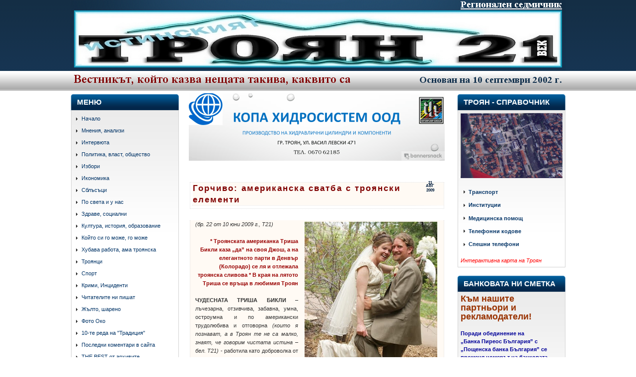

--- FILE ---
content_type: text/html; charset=UTF-8
request_url: https://arhiv.troyan21.com/2009/08/blog-post_21.html
body_size: 29212
content:
<!DOCTYPE html>
<html dir='ltr' xmlns='http://www.w3.org/1999/xhtml' xmlns:b='http://www.google.com/2005/gml/b' xmlns:data='http://www.google.com/2005/gml/data' xmlns:expr='http://www.google.com/2005/gml/expr'>
<head>
<link href='https://www.blogger.com/static/v1/widgets/2944754296-widget_css_bundle.css' rel='stylesheet' type='text/css'/>
<meta content='rxQLxBIOGP56L9I8PO1w01oZhkyokOLULNWNzMI3f+E=' name='verify-v1'/>
<meta content='Троян,Троян 21,Вестник Троян 21,новини,троянски новини,Троян реклама,реклама,Мнения,анализи,Интервюта,медий,преса,Политика,власт, общество,Акимов,Икономика,Сблъсъци,Култура,история,образование,По света и у нас,Хубава работа ама троянска,Спорт,Крими,Инциденти,Читателите ни пишат,Жълто,шарено,Фото Око,Последни коментари в сайта,THE BEST от архивите,МОЯТ ГРАД,ТРОЯН - МАЛКО НО ОТ КЛАСА,ТРОЯН - СПРАВОЧНИК,Фото изложба,ИМЕННИЦИ,Времето в Троян,В новия брой на Т21,Четете в Т21,troyan,troian,troyan21,община троян,кмет,хотели в троян,туризъм,' name='keywords'/>
<meta content='text/html; charset=UTF-8' http-equiv='Content-Type'/>
<meta content='blogger' name='generator'/>
<link href='https://arhiv.troyan21.com/favicon.ico' rel='icon' type='image/x-icon'/>
<link href='https://arhiv.troyan21.com/2009/08/blog-post_21.html' rel='canonical'/>
<link rel="alternate" type="application/atom+xml" title="ТРОЯН 21 - архив - Atom" href="https://arhiv.troyan21.com/feeds/posts/default" />
<link rel="alternate" type="application/rss+xml" title="ТРОЯН 21 - архив - RSS" href="https://arhiv.troyan21.com/feeds/posts/default?alt=rss" />
<link rel="service.post" type="application/atom+xml" title="ТРОЯН 21 - архив - Atom" href="https://www.blogger.com/feeds/9204919081454938083/posts/default" />

<link rel="alternate" type="application/atom+xml" title="ТРОЯН 21 - архив - Atom" href="https://arhiv.troyan21.com/feeds/3498126633550307125/comments/default" />
<!--Can't find substitution for tag [blog.ieCssRetrofitLinks]-->
<link href='https://blogger.googleusercontent.com/img/b/R29vZ2xl/AVvXsEh0KaHqfr-h4VDiDKtGw9SU3WFLGtDkjJSnps9e3JRZckC7tFHFR8TvycSEsbMM56dQHmVZKuyKs5mljUcSeZLCZHAykWXCxN-pJxHWSUxc3cTZAwGE8Ri4cNxtg3YhxuT6P5pteZQdK-U/s400/4394_208939115202_820330202_7049576_3506355_n.jpg' rel='image_src'/>
<meta content='https://arhiv.troyan21.com/2009/08/blog-post_21.html' property='og:url'/>
<meta content='Горчиво: американска сватба с троянски елементи' property='og:title'/>
<meta content='(бр. 22 от 10 юни 2009 г., Т21) * Троянската американка Триша Бикли каза „да” на своя Джош, а на елегантното парти в Денвър (Колорадо) се ля...' property='og:description'/>
<meta content='https://blogger.googleusercontent.com/img/b/R29vZ2xl/AVvXsEh0KaHqfr-h4VDiDKtGw9SU3WFLGtDkjJSnps9e3JRZckC7tFHFR8TvycSEsbMM56dQHmVZKuyKs5mljUcSeZLCZHAykWXCxN-pJxHWSUxc3cTZAwGE8Ri4cNxtg3YhxuT6P5pteZQdK-U/w1200-h630-p-k-no-nu/4394_208939115202_820330202_7049576_3506355_n.jpg' property='og:image'/>
<title>ТРОЯН 21 - архив: Горчиво: американска сватба с троянски елементи</title>
<link href='https://77df2a65-a-62cb3a1a-s-sites.googlegroups.com/site/troyan21project/T21_txt.gif' rel='shortcut icon' type='image/gif'/>
<style id='page-skin-1' type='text/css'><!--
/*
-----------------------------------------------
Template Blue
Original Minima
URL: http://templatesparanovoblogger.blogspot.com
Date: 14.04.09
Templates Novo Blogger
Não retirar os créditos
----------------------------------------------- */
/* Variable definitions
====================
<Variable name="bgcolor" description="Page Background Color"
type="color" default="#fff">
<Variable name="outerbgcolor" description="Outer Background Color"
type="color" default="#fff">
<Variable name="textcolor" description="Text Color"
type="color" default="#333">
<Variable name="linkcolor" description="Link Color"
type="color" default="#58a">
<Variable name="pagetitlecolor" description="Blog Title Color"
type="color" default="#666">
<Variable name="descriptioncolor" description="Blog Description Color"
type="color" default="#999">
<Variable name="titlecolor" description="Post Title Color"
type="color" default="#c60">
<Variable name="bordercolor" description="Border Color"
type="color" default="#ccc">
<Variable name="sidebarcolor" description="Sidebar Title Color"
type="color" default="#999">
<Variable name="sidebartextcolor" description="Sidebar Text Color"
type="color" default="#666">
<Variable name="visitedlinkcolor" description="Visited Link Color"
type="color" default="#999">
<Variable name="bodyfont" description="Text Font"
type="font" default="normal normal 100% Georgia, Serif">
<Variable name="headerfont" description="Sidebar Title Font"
type="font"
default="normal normal 78% 'Trebuchet MS',Trebuchet,Arial,Verdana,Sans-serif">
<Variable name="pagetitlefont" description="Blog Title Font"
type="font"
default="normal normal 200% Georgia, Serif">
<Variable name="descriptionfont" description="Blog Description Font"
type="font"
default="normal normal 78% 'Trebuchet MS', Trebuchet, Arial, Verdana, Sans-serif">
<Variable name="postfooterfont" description="Post Footer Font"
type="font"
default="normal normal 78% 'Trebuchet MS', Trebuchet, Arial, Verdana, Sans-serif">
<Variable name="startSide" description="Side where text starts in blog language"
type="automatic" default="left">
<Variable name="endSide" description="Side where text ends in blog language"
type="automatic" default="right">
*/
/* Use this with templates/template-twocol.html */
body {
background:#ffffff url(https://blogger.googleusercontent.com/img/b/R29vZ2xl/AVvXsEh3MhchXupVfDm5fYrCsNeJjNjegD0Id-77euUSmzCDnBBKsFGJpT_PrqrMRwmuCjkOhPtT9p4YoYlHIBmD3tKQUJB-o3LQ2ZUUQJbuLUic7KDvdARYCpM9yznCEgsOVVTVCIaqURNCHnZ-/s1600/back.png)  repeat-x top left;
margin:0;
color:#333333;
font:x-small Georgia Serif;
font-size/* */:/**/small;
font-size: /**/small;
text-align: center;
}
a:link {
color:#003366;
text-decoration:none;
}
a:visited {
color:#003366;
text-decoration:none;
}
a:hover {
color:#800000;
text-decoration:underline;
}
a img {
border-width:0;
}
#navbar-iframe{height:0px;}
/* Header
-----------------------------------------------
*/
#header-wrapper {
width:100%;/* 100% STOYAN */
height:143px;
margin:0 auto 0px;}
#header-inner {
background-position: center;
margin-left: auto;
margin-right: auto;}
#header {
width: 998px;/* 1004 STOYAN */
height: 143px;
background: url(https://blogger.googleusercontent.com/img/b/R29vZ2xl/AVvXsEi1WOv1Zh5WQmHCMlDf01UwTpEjiE-bA_QqboOMK-1iqe0LmYTiLhbA523nYUz_A6300_tqL1fKeN_549RSt2mGLFejL75OtW5GyDvE78rjYd9qp9R7nMpvqaQ5NCvZh1pyN3YRdeARdfIH/s1600/h1.png)  no-repeat;
margin: 0px auto;
color:#ffffff;}
#header h1 {
margin: 0;
padding:40px 0 0 0;/* 40-0-0-0 STOYAN */
line-height:1.2em;
text-transform:uppercase;
letter-spacing:.2em;
font: normal bold 200% Georgia, Serif;
text-align:center;
letter-spacing: 0px;}
#header a {
color:#ffffff;
text-decoration:none;}
#header a:hover {
color:#ffffff;}
#header .description {
margin:0 auto;
padding:10px 0 0 0;/*10 STOYAN */
max-width:554px;/*600 STOYAN */
text-transform:uppercase;
letter-spacing:.2em;
line-height: 1.4em;
font: normal normal 78% Trebuchet, Trebuchet MS, Arial, sans-serif;
color: #999999;
text-align:center;}
#header img {
margin-left: auto;
margin-right: auto;}
#navigation{
height:30px;/*30 стоян */
width: 998px;/*900 STOYAN */
line-height:2.6em;
margin:0px auto 15px;/*35 STOYAN */}
/*_margin:0px auto 15px;}15 STOYAN стоян*/
#navigation ul{margin: 0px 0 0 0px;padding:0px;}
#navigation li{
float:left;
list-style-type:none;
white-space:nowrap;}
#navigation li a{
display:block;
padding:4px 25px 0px 25px;/* 4-25-0-25 STOYAN */
font-size:0.9em;
font-weight:normal;
text-transform:uppercase;
text-decoration:none;
background-color:inherit;
color: #000000;
border-right:1px solid #efeeee;
border-left:1px solid transparent;}
#navigation .selected,#navigation a:hover{
background:url(https://blogger.googleusercontent.com/img/b/R29vZ2xl/AVvXsEh7d5qc4vLHRv3lrqLhK3j2xhIc2pMpSPwsTmBu0nF6YDS7hdgvRXU5Vi854HAbHRk63lWzC0Tpzp3IBddyG42h-7ZduFXEuh2m7El-QiYQ3CAbjymLMmq8_mmXVRQ5zeZIs-_Q9mOdFAaQ/s1600/menu-hover.png)  repeat-x;
color:#000000;
border-left: 1px solid #a5a5a5;
border-right: 1px solid #a5a5a5;
text-decoration:none;}
body#layout #navigation{padding-bottom: 50px}/* 50 stoyan */
/* Outer-Wrapper
----------------------------------------------- */
#outer-wrapper {
width: 998px;/* 1004 stoyan */
margin:0 auto;
padding:0px;
text-align:left;
font: normal normal 86% Verdana, sans-serif;}
#main-wrapper {
width: 534px;/* 580 STOYAN */
margin-left:10px;
float: left;
word-wrap: break-word;
overflow: hidden; }
#sidebar-wrapper {
width: 220px;/* 220 STOYAN */
float: left;
word-wrap: break-word;
overflow: hidden; }
#newsidebar-wrapper {
width: 220px;/* 220 STOYAN */
float: right;
word-wrap: break-word;
overflow: hidden;}
/* Headings
----------------------------------------------- */
h2 {
margin:0.25em 0 .5em;/* 1.5 0 .75 стоян */
font:normal bold 5% Verdana, sans-serif;
line-height: 1.4em;
text-transform:uppercase;
letter-spacing:.2em;
color:#999999;
}
/* Posts
-----------------------------------------------
*/
h2.date-header {
margin: 0.0em 0 .5em; }/* 1.5 0 .5 stoyan */
#fecha {
display:block;
float:right;
margin-left: 0px;
padding-right:5px; /* дата на поста*/
padding-top:2px; /* стоян */
width:46px;
height:46px; /* 50 */
line-height: 1.0em;
}
.fecha_dia {
display:block;
color:#001d3d;
font-size:8px;/* 14 ден на датата стоян*/
font-weight:bold;
text-align:center;
clear:both;
padding-top:1px;
}
.fecha_mes {
display:block;
font-size:8px;/* 12 месец на датата */
color:#001d3d;
font-weight:bold;
text-transform:uppercase;
padding-top:2px;
text-align: center;
line-height:1.1em;
}
.fecha_anio {
display:block;
text-align:center;
font-size:8px;/* 12 година на датата */
line-height:0.5em;
padding-top:1px;
color:#001d3d;
line-height:1.1em;
}
.post {
margin:0 0 0;
padding:0.6em 1.0em;}
.post h3 {
margin: 0 0;
padding:0 0 6px 5px;
border-left :1px dotted #dfdede;/* STOYAN черти около заглавието*/
border-right :1px dotted #dfdede;/* STOYAN */
border-top :1px dotted #dfdede;/* STOYAN */
border-bottom :1px dotted #dfdede;/* STOYAN */
font-size:150%;
font-weight:normal;
line-height:1.4em;
color:#800000;
background: url(https://blogger.googleusercontent.com/img/b/R29vZ2xl/AVvXsEgrQTyFfT98RaSLDmY4rdF23vCXAcig5fQ_AmD-SfmJckc5xLL6e9npBBwNmrUS9YJpJ9vSI-dWTZiSs_P2OebdeWyaByZcCTI9ogUhIeAOKKw2aGFUt9VgPWtjqO1Xqq3o9JjYXAlx1Vlw/s1600/post-line.png)  no-repeat bottom left;}
.post h3 a, .post h3 a:visited, .post h3 strong {
display:block;
text-decoration:none;
color:#800000;
background-color:#FFFAF4;/* STOYAN pCOLOR*/
font-weight:bold;/* normal stoyan заглавие на поста*/
letter-spacing: 2px;}
.post h3 strong, .post h3 a:hover {
color:#333333;}
.post-body {
margin:0 0 0;
border-left :1px dotted #dfdede;/* STOYAN */
border-right :1px dotted #dfdede;/* STOYAN */
border-bottom :1px dotted #dfdede;/* STOYAN */
background-color:#FFFAF4;/* STOYAN фон на поста*/
line-height:1.6em;
padding: 0px 10px;/* 0 10 STOYAN */
text-align:justify;}
.post-footer {
margin: .75em 0;
padding: 0px 4px;
color:#999999;
text-transform:capitalize;
letter-spacing:.1em;
font: normal normal 78% Verdana, sans-serif;
line-height: 1.4em;
height: 33px; background: #f4f4f4;
border-top: 1px dotted #dfdede;
border-bottom: 1px dotted #dfdede;}
.comment-link {float:left;margin-top:12px;
padding-left:22px; padding-bottom:6px;background: url(https://blogger.googleusercontent.com/img/b/R29vZ2xl/AVvXsEgT7nDdC12ZPIQyrp3NWS1Z55eRfrHCCu74pkyVWv_6-qjMvD9GcON8fh2IN3_iJODEkUIJTKqMPUjsvmpHogcWPaFmvICQGsFqQpQlmFMQd8EDhn1yy9Rybtt-77wEJO0HP819a0BtLLJa/s1600/comment_blue.gif)  no-repeat left;font-size: 100%}
/* Стоян етикети color:white;*/
.post-labels{padding-left:5px;text-transform:lowercase; color:white;}
.post img {padding:3px}
.related-posts h4{font-size:110%;padding: 10px 0px 0px 20px}
.post blockquote {
margin:10px 20px;/* 10 20 странична колона */
background:#f4f4f4;
padding: 14px;}
.post ul{margin: 5px 0px;padding:0px;background-color: #FFFCF9; /*5 0 0 stoyan */}
.post li{
padding-left:15px;
list-style-type:none;
background: url(https://blogger.googleusercontent.com/img/b/R29vZ2xl/AVvXsEgB7LTpU89umT9DgT8o-OAfoH3bS39YjjVVSt8mdQQgxGbytwxwc01a6fiuqnPjboi6I7c6b8NRgykwcf6A2WM0ieaYcb_v_WYpmK5oDcmX3BwTQz5Tk01yK6Lolar5pa1PaWS-hoO_9E5s/s1600/msy6ja.jpg.png)  no-repeat left center}
.post blockquote p { margin:0;}
/* Comments
----------------------------------------------- */
#comments h4 {
margin:40px 0px 10px 20px;
font-weight: bold;
line-height: 1.4em;
text-transform:capitalize;
letter-spacing:0em;
color: #999999;
}
#comments-block {
margin:10px 0px 10px 20px;
line-height:1.6em;
width: 530px;/* 550стоян */
}
#comments-block .comment-author {
margin:10px 0 5px 0;
}
#comments-block .comment-body {
margin:.25em 0 0;
}
#comments-block .comment-footer {
margin:-.25em 0 2em;
line-height: 1.4em;
text-transform:uppercase;
letter-spacing:.1em;
}
#comments-block .comment-body p {
margin:0 0 .75em;
}
.deleted-comment {
font-style:italic;
color:gray;}
.comment-timestamp{float: center; font-size:82%}/* float:  right стоян */
.comment-form{margin: 25px 0px 12px 25px}
#blog-pager-newer-link {
float: left;margin:0px;}
#blog-pager-older-link {
float: right;margin-right:0px;}
#blog-pager {
text-align: center;width:100%; padding-top:30px;}
#showlink{height:38px;float:right;font-size: 120%; margin-top: 12px;}
.feed-links {
clear: both;
line-height: 2.5em;display:none}
/* Sidebar Content
----------------------------------------------- */
.sidebar {
color: #666666;
line-height: 1.5em;
}
.sidebar h2{
margin: 0;
padding: 8px 0px 0px 14px;
height:32px;
color:#fff;
font-size: 130%;
letter-spacing:0px;
background: url(https://blogger.googleusercontent.com/img/b/R29vZ2xl/AVvXsEiqryqZ-cWxGRNdf5qfKdviAAfuFD1L_SdgvzJ6jl8tmooxDc-YnrNJuWWVIly6ds20mkvZvc0YiyjzZTdUNGfirKkwyty-UXb5aH0Ub3mA_DIygnnA9Q6-coldtCjyvlkwLFygxj1-97rs/s1600/h2.png) no-repeat;
}
.sidebar ul {
list-style:none;
margin:0 0 0;
padding:0 0 0;
}
.sidebar li {
margin:0;
line-height:1.5em;
background:transparent url(https://blogger.googleusercontent.com/img/b/R29vZ2xl/AVvXsEgLAKDg1D0V7qLJ__1UsjkQ8RFJJJR6dzJJ1AFmpdjlwfqY6S2LtqBToqnsZliFlC5rMQGt4awqMvTbF3g8VbErzcGTmj-zFo8Vm_B4pkrWhLcDMroUUwvyK6DJwCaCKkcPgVhsa59-Y2dR/s1600/9k09ac.jpg.png) no-repeat left center;
font-weight:normal;
padding-top:3px;
padding-right:0;
padding-left:15px;
padding-bottom:5px;
text-indent:0px;}
.sidebar .widget {
margin:0px 0 15px 0;
padding:0;}
.sidebar .widget-content{
margin: -6px 0 0 2px;
width:205px;
padding: 5px;
background: #fff url(https://blogger.googleusercontent.com/img/b/R29vZ2xl/AVvXsEj1vWZrhAScTUUOSXqOwbJYMeCaMGRtTFHh1awPUsSWLH2F6Asbt4n-go6gKY-T1NKQbjR-zLb9WFVKIBWl_kFlx7Qmhw4ZSUSc_3wmeNA_TnIO224y9hcTc9exw_KCHyk3QSkWvhN8DJkS/s1600/widget.png)  repeat-x top left;
border: 1px solid #d3d3d3}
.main .widget {
margin:0 0 1.5em;
padding:0 0 1.5em;
}
.main .Blog {
border-bottom-width: 0;
}
/* Footer-wrapper
----------------------------------------------- */
#footer-wrapper{
clear:both;
width: 998px;
margin-top: 5px;
margin-bottom: 5px;
margin-left: 0px;
padding:0px 0 0;
background: white;
font-size:97%;
line-height:1.5em;
word-wrap: break-word;
overflow: hidden;
}
#footer-wrapper1 {
width: 249px;/* 220 STOYAN */
float: left;
word-wrap: break-word;
overflow: hidden;}
#footer-wrapper2 {
width: 249px;/* 220 STOYAN */
float: left;
word-wrap: break-word;
overflow: hidden;}
#footer-wrapper3 {
width: 249px;/* 220 STOYAN */
float: left;
word-wrap: break-word;
overflow: hidden;}
#footer-wrapper4 {
width: 249px;/* 220 STOYAN */
float: left;
word-wrap: break-word;
overflow: hidden;}
/* footer-Sidebar Content
----------------------------------------------- */
.footer-sidebar {
color: #666666;
line-height: 1.5em;
}
.footer-sidebar h2{
margin: 0;
padding: 8px 0px 0px 14px;
height:32px;
color:#fff;
font-size: 130%;
letter-spacing:0px;
background: url(https://lh3.googleusercontent.com/blogger_img_proxy/AEn0k_ts3XHlVRZEqIlaewXJnUEMSoxcUHBjNYPz_7zRv4bPXhBTbIgjegHkvEZQiWbObRwZDLXD-Oui2EPsHFiavIjGPoutxt0IaPHSw6q40uB65-Qv5hJRQNU=s0-d) no-repeat;
}
.footer-sidebar ul {
list-style:none;
margin:0 0 0;
padding:0 0 0;
}
.footer-sidebar li {
margin:0;
line-height:1.5em;
background:transparent url(https://blogger.googleusercontent.com/img/b/R29vZ2xl/AVvXsEgLAKDg1D0V7qLJ__1UsjkQ8RFJJJR6dzJJ1AFmpdjlwfqY6S2LtqBToqnsZliFlC5rMQGt4awqMvTbF3g8VbErzcGTmj-zFo8Vm_B4pkrWhLcDMroUUwvyK6DJwCaCKkcPgVhsa59-Y2dR/s1600/9k09ac.jpg.png) no-repeat left center;
font-weight:normal;
padding-top:3px;
padding-right:0;
padding-left:15px;
padding-bottom:5px;
text-indent:0px;}
.footer-sidebar .widget {
margin:0px 0 15px 0;
padding:0;}
.footer-sidebar .widget-content{
margin: -6px 0 0 2px;
width:234px;
padding: 5px;
background: #fff url(https://blogger.googleusercontent.com/img/b/R29vZ2xl/AVvXsEj1vWZrhAScTUUOSXqOwbJYMeCaMGRtTFHh1awPUsSWLH2F6Asbt4n-go6gKY-T1NKQbjR-zLb9WFVKIBWl_kFlx7Qmhw4ZSUSc_3wmeNA_TnIO224y9hcTc9exw_KCHyk3QSkWvhN8DJkS/s1600/widget.png)  repeat-x top left;
border: 1px solid #d3d3d3}
/* Profile
----------------------------------------------- */
.profile-img {
float: left;
margin-top: 0;
margin-right: 5px;
margin-bottom: 5px;
margin-left: 0;
padding: 4px;
}
.profile-data {
margin:0;
text-transform:uppercase;
letter-spacing:.1em;
font: normal normal 78% Verdana, sans-serif;
color: #999999;
font-weight: bold;
line-height: 1.6em;
}
.profile-datablock {
margin:.5em 0 .5em;
}
.profile-textblock {
margin: 0.5em 0;
line-height: 1.6em;
}
.profile-link {
font: normal normal 78% Verdana, sans-serif;
text-transform: uppercase;
letter-spacing: .1em;
}
/* Footer
----------------------------------------------- */
#footer {
width:100%;
clear:both;
margin:0 auto;
padding:15px 5px 15px 5px;
line-height: 1.5em;
text-transform:capitalize;
letter-spacing:0em;
text-align: center;
}
#credit p{
margin:0 auto;padding:10px 0 0 5px;width: 998px;text-align:left;color:#fff}/* 1040 stoyan */

--></style>
<script type='text/javascript'>
//<![CDATA[
var relatedTitles = new Array();
var relatedTitlesNum = 0;
var relatedUrls = new Array();
function related_results_labels(json) {
for (var i = 0; i < json.feed.entry.length; i++) {
var entry = json.feed.entry[i];
relatedTitles[relatedTitlesNum] = entry.title.$t;
for (var k = 0; k < entry.link.length; k++) {
if (entry.link[k].rel == 'alternate') {
relatedUrls[relatedTitlesNum] = entry.link[k].href;
relatedTitlesNum++;
break;
}
}
}
}
function removeRelatedDuplicates() {
var tmp = new Array(0);
var tmp2 = new Array(0);
for(var i = 0; i < relatedUrls.length; i++) {
if(!contains(tmp, relatedUrls[i])) {
tmp.length += 1;
tmp[tmp.length - 1] = relatedUrls[i];
tmp2.length += 1;
tmp2[tmp2.length - 1] = relatedTitles[i];
}
}
relatedTitles = tmp2;
relatedUrls = tmp;
}
function contains(a, e) {
for(var j = 0; j < a.length; j++) if (a[j]==e) return true;
return false;
}
function printRelatedLabels() {
var r = Math.floor((relatedTitles.length - 1) * Math.random());
var i = 0;
document.write('<ul>');
while (i < relatedTitles.length && i < 20) {
document.write('<li><a href="' + relatedUrls[r] + '">' + relatedTitles[r] + '</a></li>');
if (r < relatedTitles.length - 1) {
r++;
} else {
r = 0;
}
i++;
}
document.write('</ul>');
}
//]]>
</script>
<link href='https://www.blogger.com/dyn-css/authorization.css?targetBlogID=9204919081454938083&amp;zx=d5167001-cb18-429e-998a-ffcaac9f35ab' media='none' onload='if(media!=&#39;all&#39;)media=&#39;all&#39;' rel='stylesheet'/><noscript><link href='https://www.blogger.com/dyn-css/authorization.css?targetBlogID=9204919081454938083&amp;zx=d5167001-cb18-429e-998a-ffcaac9f35ab' rel='stylesheet'/></noscript>
<meta name='google-adsense-platform-account' content='ca-host-pub-1556223355139109'/>
<meta name='google-adsense-platform-domain' content='blogspot.com'/>

</head>
<script>
function remplaza_fecha(d){
var da = d.split(' ');
dia = "<div class='fecha_dia'>"+da[0]+"</div>"; //Le otorgamos una clase al día
mes = "<div class='fecha_mes'>"+da[1].slice(0,3)+"</div>"; //Le otorgamos una clase al mes
anio = "<div class='fecha_anio'>"+da[2]+"</div>"; //Le otorgamos una clase al año
document.write(dia+mes+anio);
}
</script>
<body>
<div class='navbar section' id='navbar'><div class='widget Navbar' data-version='1' id='Navbar1'><script type="text/javascript">
    function setAttributeOnload(object, attribute, val) {
      if(window.addEventListener) {
        window.addEventListener('load',
          function(){ object[attribute] = val; }, false);
      } else {
        window.attachEvent('onload', function(){ object[attribute] = val; });
      }
    }
  </script>
<div id="navbar-iframe-container"></div>
<script type="text/javascript" src="https://apis.google.com/js/platform.js"></script>
<script type="text/javascript">
      gapi.load("gapi.iframes:gapi.iframes.style.bubble", function() {
        if (gapi.iframes && gapi.iframes.getContext) {
          gapi.iframes.getContext().openChild({
              url: 'https://www.blogger.com/navbar/9204919081454938083?po\x3d3498126633550307125\x26origin\x3dhttps://arhiv.troyan21.com',
              where: document.getElementById("navbar-iframe-container"),
              id: "navbar-iframe"
          });
        }
      });
    </script><script type="text/javascript">
(function() {
var script = document.createElement('script');
script.type = 'text/javascript';
script.src = '//pagead2.googlesyndication.com/pagead/js/google_top_exp.js';
var head = document.getElementsByTagName('head')[0];
if (head) {
head.appendChild(script);
}})();
</script>
</div></div>
<div id='outer-wrapper'><div id='wrap2'>
<!-- skip links for text browsers -->
<span id='skiplinks' style='display:none;'>
<a href='#main'>skip to main </a> | 
      <a href='#sidebar'>skip to sidebar</a>
</span>
<div id='header-wrapper'>
<div class='header section' id='header'><div class='widget Header' data-version='1' id='Header1'>
<div id='header-inner'>
<a href='https://arhiv.troyan21.com/' style='display: block'>
<img alt='ТРОЯН 21 - архив' height='143px; ' id='Header1_headerimg' src='https://blogger.googleusercontent.com/img/b/R29vZ2xl/AVvXsEiLkCDGrhxFouEFAgBB0m7seTzw1ohS2Koohqv5G4rwqTG-XUpkftsF2jQAG_077bRY6kQBF6-I367GmjZy3vj-LAUOs36429zKa41JfMmw3HmWpk0FD2ws5DZVWW2m5q_wo4g6M62v9uY/s1600-r/BLUE_blogspot_troyan21_998.png' style='display: block' width='998px; '/>
</a>
</div>
</div></div>
</div>
<div id='navigation'><div class='navigation section' id='navigation'><div class='widget Image' data-version='1' id='Image1'>
<div class='widget-content'>
<img alt='' height='40' id='Image1_img' src='https://blogger.googleusercontent.com/img/b/R29vZ2xl/AVvXsEhhg5rPs7ZS_sWui410nd3os9k8sAjoqetK1ClICnhaPKxnEHbpnNOWX7THCc2L-XLWJuI_scIETwJzS4CU5vSo2XriAiLv9hZS2rZyaiKCN96FYeRDAgWmckXWzRbZT16Ejo32sus3HdE/s1600-r/BLU_SUB_LOGO_998_G.png' width='998'/>
<br/>
</div>
<div class='clear'></div>
</div></div></div>
<div id='content-wrapper'>
<div id='crosscol-wrapper' style='text-align:center'>
<div class='crosscol section' id='crosscol'><div class='widget Text' data-version='1' id='Text1'>
<div class='widget-content'>
<!-- <div style="text-align: center;"><a href="http://www.vector.bg/a2/firm.asp?id=3353" target="_blank"><img style="width: 190px; height: 40px;" alt="" src="https://blogger.googleusercontent.com/img/b/R29vZ2xl/AVvXsEjDFspwYwShtogpksnlfs4hwZe4ekgAYW8W3dykD80td6F63yoRhJ9DGhj0f_AeQBRVa-YV_-YqPJMVndXvnUtQ8E60F9gka0O5tXEpcPllxIjxgpDk78PC1KgC8wj6Hy9qQinA42hpDsg/s400/Vector.jpg" border="0" /></a> <a href="http://www.kalinel.com/bg/main/65/page/0.html" target="_blank"><img style="width: 190px; height: 40px;" alt="" src="https://blogger.googleusercontent.com/img/b/R29vZ2xl/AVvXsEgUU7KbsgCSDghDjVLsQsaZPFGEBxZ2ns1FDWABXdTC7E3qHCqr4LUeqP7IuYRQzTqDaYQIpOI85VfBIsalKkB3IwHmQYorgyKSMRAZ4ygzR0zy2G_nsNNsO1VtcrV1j3Ydrv0_zZAJzqs/s400/Kalinel.jpg" border="0" /></a> <a onblur="try {parent.deselectBloggerImageGracefully();} catch(e) {}" href="http://stefanvalev.com/troyan.html" target="_blank"><img style="width: 190px; height: 40px;" alt="" src="https://blogger.googleusercontent.com/img/b/R29vZ2xl/AVvXsEgPWVe-3Y1wckSRDYR7okE5fuzrlyMMKceTUHUrrCwKnDzlns98rzG5E-CA2JBRMlgXXFwRMFQ_vWjLXRL-Wx-yGKQJuPsHcforLxL9SsjdsUMeyQYSfkULkW9K4EfgOxKB99TVTOjdtxQ/s400/StValev.jpg" border="0" /></a> <a href="http://sima-bg.com/index.html" target="_blank"><img style="width: 190px; height: 40px;" alt="" src="https://blogger.googleusercontent.com/img/b/R29vZ2xl/AVvXsEiIAqGNaaeonU7i5tsAu-wQiP63kwFrcdUBuWwTe3gBinlpiKnpsi2qyTTKu9DQPhMMlHsk4jXmVoX9HtDIYO0DhQ_JNt6emi6CNkZ_aGRP3b6-aUvSiL4i391vlywZaE1OpuDVUelRED4/s400/SIMA.jpg" border="0" /></a> <a href="http://www.profs.bg/" target="_blank"><img style="width: 190px; height: 40px;" alt="" src="https://blogger.googleusercontent.com/img/b/R29vZ2xl/AVvXsEhE80MpPkgrIbyQahWVJwASXg0PLaGt7cKdGbpSUqfso23Fa8O2IXuahSfpLU_KUwy-8uDREI2YRXX80XcEdC0WNreCZ_8j2F9IPZ_cb4OaAuwXhv8Ou-Tdp-azblbWguvhAW2515UaJCM/s400/Profs_Tr.jpg" border="0" /></a></div> -->
</div>
<div class='clear'></div>
</div></div>
</div>
<div id='sidebar-wrapper'>
<div class='sidebar section' id='sidebar'><div class='widget Text' data-version='1' id='Text8'>
<h2 class='title'>Меню</h2>
<div class='widget-content'>
<ul><li><a href="http://www.troyan21.com/">Начало</a></li><li><a href="http://www.troyan21.com/search/label/%D0%BC%D0%BD%D0%B5%D0%BD%D0%B8%D1%8F%20-%20%D0%B0%D0%BD%D0%B0%D0%BB%D0%B8%D0%B7%D0%B8">Мнения, анализи</a></li><li><a href="http://www.troyan21.com/search/label/%D0%B8%D0%BD%D1%82%D0%B5%D1%80%D0%B2%D1%8E%D1%82%D0%B0">Интервюта</a></li><li><a href="http://www.troyan21.com/search/label/%D0%BF%D0%BE%D0%BB%D0%B8%D1%82%D0%B8%D0%BA%D0%B0%20-%20%D0%B2%D0%BB%D0%B0%D1%81%D1%82%20-%20%D0%BE%D0%B1%D1%89%D0%B5%D1%81%D1%82%D0%B2%D0%BE">Политика, власт, общество</a></li><li><a href="http://www.troyan21.com/search/label/%D0%B8%D0%B7%D0%B1%D0%BE%D1%80%D0%B8">Избори</a></li><li><a href="http://www.troyan21.com/search/label/%D0%B8%D0%BA%D0%BE%D0%BD%D0%BE%D0%BC%D0%B8%D0%BA%D0%B0">Икономика</a></li><li><a href="http://www.troyan21.com/search/label/%D1%81%D0%B1%D0%BB%D1%8A%D1%81%D1%8A%D1%86%D0%B8">Сблъсъци</a></li><li><a href="http://www.troyan21.com/search/label/%D0%BF%D0%BE%20%D1%81%D0%B2%D0%B5%D1%82%D0%B0%20%D0%B8%20%D1%83%20%D0%BD%D0%B0%D1%81">По света и у нас</a></li><li><a href="http://www.troyan21.com/search/label/%D0%BC%D0%B5%D0%B4%D0%B8%D1%86%D0%B8%D0%BD%D0%B0">Здраве, социални</a></li><li><a href="http://www.troyan21.com/search/label/%D0%BA%D1%83%D0%BB%D1%82%D1%83%D1%80%D0%B0">Култура, история, образование</a></li><li><a href="http://www.troyan21.com/search/label/%D0%BA%D0%BE%D0%B9%D1%82%D0%BE%20%D1%81%D0%B8%20%D0%B3%D0%BE%20%D0%BC%D0%BE%D0%B6%D0%B5%20-%20%D0%B3%D0%BE%20%D0%BC%D0%BE%D0%B6%D0%B5">Който си го може, го може</a></li><li><a href="http://www.troyan21.com/search/label/%D1%85%D1%83%D0%B1%D0%B0%D0%B2%D0%B0%20%D1%80%D0%B0%D0%B1%D0%BE%D1%82%D0%B0%20-%20%D0%B0%D0%BC%D0%B0%20%D1%82%D1%80%D0%BE%D1%8F%D0%BD%D1%81%D0%BA%D0%B0">Хубава работа, ама троянска</a></li><li><a href="https://www.troyan21.com/search/label/%D1%82%D1%80%D0%BE%D1%8F%D0%BD%D1%86%D0%B8">Троянци</a></li><li><a href="http://www.troyan21.com/search/label/%D1%81%D0%BF%D0%BE%D1%80%D1%82">Спорт</a></li><li><a href="http://www.troyan21.com/search/label/%D0%BA%D1%80%D0%B8%D0%BC%D0%B8">Крими, Инциденти</a></li><li><a href="http://www.troyan21.com/search/label/%D1%87%D0%B8%D1%82%D0%B0%D1%82%D0%B5%D0%BB%D0%B8%D1%82%D0%B5%20%D0%BD%D0%B8%20%D0%BF%D0%B8%D1%88%D0%B0%D1%82">Читателите ни пишат</a></li><li><a href="http://www.troyan21.com/search/label/%D0%B6%D1%8A%D0%BB%D1%82%D0%BE">Жълто, шарено</a></li><li><a href="http://arhiv.troyan21.com/search/label/%D0%A4%D0%BE%D1%82%D0%BE%20%D0%9E%D0%BA%D0%BE">Фото Око</a></li><li><a href="http://www.troyan21.com/search/label/%D1%82%D1%80%D0%B0%D0%B4%D0%B8%D1%86%D0%B8%D1%8F">10-те реда на "Традиция"</a></li><li><a href="http://troyan21-statii.blogspot.com/feeds/comments/default">Последни коментари в сайта</a></li><li><a href="http://arhiv.troyan21.com/2009/07/best.html">THE BEST от архивите</a></li><li><a href="https://statii.troyan21.com/search/label/%D0%92%D0%B8%D1%86%D1%8A%D1%82">Вицът</a></li><li><a href="http://arhiv.troyan21.com/2009/07/blog-post_15.html">За нас, контакти, реклама</a></li></ul>
</div>
<div class='clear'></div>
</div><div class='widget Text' data-version='1' id='Text15'>
<h2 class='title'>Абонирай се за Т21</h2>
<div class='widget-content'>
<span style="font-weight: bold;color:black;"><span style="color:#990000;">За печатното ни издание</span> <br /><span style="color:#000099;">в-к "ТРОЯН 21 век" (Т21)</span> </span><span style="color:black;">можете да се абонирате в пощенските станции в страната или на място в редакцията.</span><br /><br /><img alt="" border="0" src="https://blogger.googleusercontent.com/img/b/R29vZ2xl/AVvXsEiqxIKjByARlQeo4eZu5421--xrXhJwOSq_QTtklHjk0DrPN2PZBb9tiVNkYXmB-C7U4GWrnDouqPlPnxIMyoG-6plfFe5Dgj9QoG2SR9_BBnFklsxDfFrXdXHzn4QlSRt2oWc7oliL4So/s1600/ReklamaT21.gif" style="display: block; height: 125px; margin: 0px auto 10px; text-align: center; width: 205px;" /><span style="font-weight: bold;color:#990000;">Цени:</span><br /><span style="font-weight: bold;color:black;">* <span style="font-style: italic;">за 12 мес.</span> - 30 лв.</span><br /><span style="font-weight: bold;color:black;">* <span style="font-style: italic;">за 6 мес.</span> - 15 лв.</span><br /><span style="font-weight: bold;color:black;">*<span style="font-style: italic;"> за 3 мес.</span> - 7 лв.</span><br /><br /><span style="font-weight: bold;color:#990000;">Каталожен &#8470; 2282</span><span style="font-weight: bold;color:black;"></span>
</div>
<div class='clear'></div>
</div><div class='widget HTML' data-version='1' id='HTML1'>
<h2 class='title'>Преводач</h2>
<div class='widget-content'>
<script src="//www.gmodules.com/ig/ifr?url=http://www.google.com/ig/modules/translatemypage.xml&amp;up_source_language=bg&amp;w=160&amp;h=60&amp;title&amp;border&amp;output=js"></script>
</div>
<div class='clear'></div>
</div><div class='widget BlogSearch' data-version='1' id='BlogSearch1'>
<h2 class='title'>Търсене в сайта</h2>
<div class='widget-content'>
<div id='BlogSearch1_form'>
<form action='https://arhiv.troyan21.com/search' class='gsc-search-box' target='_top'>
<table cellpadding='0' cellspacing='0' class='gsc-search-box'>
<tbody>
<tr>
<td class='gsc-input'>
<input autocomplete='off' class='gsc-input' name='q' size='10' title='search' type='text' value=''/>
</td>
<td class='gsc-search-button'>
<input class='gsc-search-button' title='search' type='submit' value='Търсене'/>
</td>
</tr>
</tbody>
</table>
</form>
</div>
</div>
<div class='clear'></div>
</div><div class='widget Text' data-version='1' id='Text10'>
<div class='widget-content'>
<a href="https://www.facebook.com/%D0%A221-1486844611622459/?ref=bookmarks"><img alt="" border="0" id="BLOGGER_PHOTO_ID_5496449069020513666" src="https://blogger.googleusercontent.com/img/b/R29vZ2xl/AVvXsEi5rVUHA2BkUxClcKQouhc76o_QfY-XgEoIAR3y-oqWIyy8ZJ0_AzFEL1bVAiYkqCrwFrHOS-NGrLe2-BqT6kr-VoBQ1dm59tqDyN7OA2bkwuV0mwX4FxfNDd5QoOEwpeT5dvQvarxs98s/s200/333+army-facebook-253x300.jpg" style="cursor: pointer; display: block; height: 188px; margin: 0px auto 10px; text-align: center; width: 205px;" / /></a>
</div>
<div class='clear'></div>
</div><div class='widget Text' data-version='1' id='Text5'>
<h2 class='title'>ЕВЪРГРИЙНИ</h2>
<div class='widget-content'>
<span style="font-weight: bold;color:#990000;">СРЕД НАЙ-СКАНДАЛНИТЕ МАТЕРИАЛИ В Т21 ПРЕЗ ГОДИНИТЕ:</span><br /><a href="http://troyan21-arhiv.blogspot.com/2009/07/blog-post_19.html"><br />* Тъпи ли сме?Май че да!</a><span style="font-style: italic;">(2006 г.)</span><br /><br /><a href="http://troyan21-arhiv.blogspot.com/2009/09/blog-post_1476.html">* Свирките - и те!</a> <span style="font-style: italic;">(2005 г.)</span><br /><br /><a href="http://troyan21-arhiv.blogspot.com/2009/09/blog-post_4114.html">* Ако си пич, махни се!</a> <span style="font-style: italic;">(2006 г.)</span><br /><br /><a href="http://troyan21-arhiv.blogspot.com/2009/08/blog-post_2263.html">* Миролюба и Мануела</a><span style="font-style: italic;"> (2008 г.)</span><br /><br /><a href="http://troyan21-arhiv.blogspot.com/2009/09/blog-post_4755.html">* Дали промяната ще е само на думи?</a> <span style="font-style: italic;">(2008 г.)</span><br /><br /><a href="http://troyan21-arhiv.blogspot.com/2009/08/blog-post_3009.html">* Крави пасат пред Общината</a> <span style="font-style: italic;">(2006 г.)</span><br /><br /><a href="http://troyan21-arhiv.blogspot.com/2009/08/blog-post_7503.html">* Ще допуснем ли далаверата с ... Левски?</a> <span style="font-style: italic;">(2007 г.)</span><br /><br /><a href="http://troyan21-arhiv.blogspot.com/2009/09/blog-post_5563.html">* Троян - двоен кандидат за Гинес?</a> <span style="font-style: italic;">(2008 г.)</span><br /><br /><a href="http://troyan21-arhiv.blogspot.com/2009/08/blog-post_2158.html">* Петре, нима никога не си бил кон?</a> <span style="font-style: italic;">(2002 г.)</span><br /><br /><a href="http://troyan21-arhiv.blogspot.com/2009/08/blog-post_2086.html">* Тая няма да я бъде!</a> <span style="font-style: italic;">(2008 г.)</span><br /><br /><a href="http://troyan21-statii.blogspot.com/2009/07/blog-post_07.html">* Данчо Ментата</a> (2009 г.)<br /><a href="http://troyan21-statii.blogspot.com/2009/11/blog-post_8751.html"><br />* Беклемето - троянската "дискотека"</a> (2009 г.)<br /><br /><a href="http://statii.troyan21.com/2010/03/blog-post_12.html">* Президентът Първанов пак излъга</a> (2010 г.)<br /><br /><a href="http://troyan21-statii.blogspot.com/2010/03/blog-post_27.html">* "Я да видим кой тук не си е пил хапчетата?"</a> (2010 г.)<br /><br /><a href="http://statii.troyan21.com/2011/05/blog-post_21.html?showComment=1379409911527#c1494841323274210630">* Троянската завера срещу английската...</a> (2011 г.)<br /><br /><a href="http://troyan21-statii.blogspot.com/2011/04/ob-4444-ap_29.html">* Троянският "ОВ 4444 АР"</a> (2011 г.)<br /><br /><a href="http://troyan21-statii.blogspot.com/2011/08/blog-post_06.html">* Дочко ни съди?!</a> (2011 г.)<br /><br /><a href="http://statii.troyan21.com/2011/11/blog-post_07.html">* Извинявай, Учителю, но трябваше</a> (2011 г.)<br /><a href="http://troyan21-statii.blogspot.com/2012/04/6666.html"><br />* Троянският "ТА 6666 АК"</a> (2012 г.)<br /><a href="http://statii.troyan21.com/2012/11/blog-post_23.html"><br />* Абсурдно и налудничаво, но... законно?!</a> (2012 г.)<br /><br /><a href="http://statii.troyan21.com/2013/06/blog-post_15.html">* Много моля ви, мадам!</a> (2013 г.)<br /><br />*<a href="http://statii.troyan21.com/2013/07/blog-post_10.html"> Война срещу Троян</a> (2013 г.)<br /><br /><span =""   style="font-size:85%;color:#990000;"><span style="font-style: italic;">Заб. Кликни върху заглавието,  за да отвориш статията.</span></span><span =""   style="font-size:85%;color:#990000;"><span style="font-style: italic;"></span></span>
</div>
<div class='clear'></div>
</div><div class='widget Text' data-version='1' id='Text6'>
<h2 class='title'>Глас народен</h2>
<div class='widget-content'>
<span style="color: rgb(153 , 0 , 0); font-weight: bold;">10-ТЕ        НАЙ-КОМЕНТИРАНИ СТАТИИ</span><span style="color: rgb(153 , 0 , 0); font-weight: bold;">:</span><br /><a href="http://troyan21-statii.blogspot.com/2013/01/blog-post_17.html?commentPage=2"><br />* Скандал в Чифлик, назрява сблъсък</a><br /><a href="http://troyan21-statii.blogspot.com/2011/03/2011_21.html"><br /></a><a href="http://troyan21-statii.blogspot.com/2011/05/blog-post_3391.html">* Кметът срещу Бойко</a><br /><a href="http://troyan21-statii.blogspot.com/2011/10/blog-post_6090.html"><br />* Битката за Троян - част първа</a><br /><br /><a href="http://troyan21-statii.blogspot.com/2012/05/blog-post_28.html">* Битката за хижа "Амбарица"</a><br /><br /><a href="http://statii.troyan21.com/2013/07/blog-post_9245.html">* Протести и в Троян</a><br /><br /><a href="http://troyan21-statii.blogspot.com/2011/10/blog-post_8208.html">* Донка Михайлова - новият кмет на Троян</a><br /><br /><a href="http://troyan21-statii.blogspot.com/2011/03/2011_21.html">* Теодора Павлова стана "Мис Троян 2011" </a><br /><br /><a href="http://statii.troyan21.com/2013/07/blog-post_10.html">* В Общинския съвет: Война срещу Троян</a><br /><a href="http://troyan21-statii.blogspot.com/2012/01/blog-post_10.html"><br />* Михайлова: Има "тесни места" в администрацията </a><br /><br /><span style="color: #990000;font-size:85%;"><span style="font-style: italic;"><b>Заб.</b> Кликни  върху  заглавието,  за да отвориш статията.</span></span><span style="color: #990000;font-size:85%;"><span style="font-style: italic;"></span></span>
</div>
<div class='clear'></div>
</div><div class='widget Text' data-version='1' id='Text9'>
<h2 class='title'>Печатно издание</h2>
<div class='widget-content'>
<a blogger_onblur="try {parent.deselectBloggerImageGracefully();} catch(e) {}" href="http://troyan21-arhiv.blogspot.com/2011/08/21-2011.html"> <div align="center"><video autoplay="" loop=""><br />  <source src="https://storage.btroyan.info/_troyan21/_REKLAMA/PechIzd.mp4" type="video/mp4"></source><br />  <source src="https://storage.btroyan.info/_troyan21/_REKLAMA/PechIzd.webm" type="video/webm"></source><br />  Your browser does not support the video tag.<br /></video> <!-- <img border="0" src="http://storage.btroyan.info/_troyan21/_REKLAMA/PechIzd.gif" style="cursor: pointer; display: block; height: 195px; margin: 0px auto 10px; text-align: center; width: 138px;" title="Кликнете по картинката и четете в PDF-формат печатното издание на вестник 'троян 21' (Т21)" / / / / / / / / / / / /> --> </div></a> <!-- ______________<div align="center"><iframe src="http://static.issuu.com/widgets/shelf/index.html?folderId=5fae1294-b0d0-4c27-93e9-89cca7f32478&amp;theme=theme2&amp;rows=1&amp;thumbSize=medium&amp;roundedCorners=false&amp;showTitle=true&amp;showAuthor=true&amp;shadow=true&amp;effect3d=true" marginwidth="0" marginheight="0" frameborder="0" height="185" scrolling="no" width="71%"></iframe></div><br/><b><a href="http://troyan21-arhiv.blogspot.com/2012/08/blog-post.html">2012</a></b><br/><br/><object classid="clsid:D27CDB6E-AE6D-11cf-96B8-444553540000" style="width:100%;height:300px" id="99fd32bd-4df5-b017-5b11-a43d64bab981"><param name="movie" value="http://static.issuu.com/webembed/viewers/style1/v2/IssuuReader.swf?mode=mini&amp;viewMode=singlePage&amp;shareMenuEnabled=false&amp;printButtonEnabled=false&amp;shareButtonEnabled=false&amp;searchButtonEnabled=false&amp;documentId=120821175014-1c36cc5ea69d4db9a77f19d7afd5a887"><param name="allowfullscreen" value="true"><param name="allowscriptaccess" value="always"><param name="menu" value="false"><param name="wmode" value="transparent"><embed src="http://static.issuu.com/webembed/viewers/style1/v2/IssuuReader.swf" type="application/x-shockwave-flash" allowfullscreen="true" allowscriptaccess="always" menu="false" wmode="transparent" style="width:100%;height:300px" flashvars="mode=mini&amp;viewMode=singlePage&amp;shareMenuEnabled=false&amp;printButtonEnabled=false&amp;shareButtonEnabled=false&amp;searchButtonEnabled=false&amp;documentId=120821175014-1c36cc5ea69d4db9a77f19d7afd5a887"></embed></object> ________ -->
</div>
<div class='clear'></div>
</div><div class='widget Text' data-version='1' id='Text20'>
<h2 class='title'>Ново в Троян</h2>
<div class='widget-content'>
<div><span =""  style="color:#990000;"><b>ЗАПОВЯДАЙТЕ В </b></span><span =""  style="color:#990000;"><b><span =""  style="color:#990000;"><span =""  style="color:#cc0000;"><span><span><span style="font-size: 180%;font-size:large;"><span><span><span><span><span>ILI</span></span></span></span></span></span></span></span></span></span> </b></span><br /></div><div><span =""  style="color:black;"><a href="https://statii.troyan21.com/2020/06/blog-post_59.html"><span><b>новия италиански ресторант!</b></span></a></span></div><div><br /><a href="https://statii.troyan21.com/2020/06/blog-post_59.html"><span =""  style="color:#000099;"><b></b></span></a><span =""  style="color:#000099;"><b><a style="clear: left; float: left; margin-bottom: 1em; margin-right: 1em;"><img border="0" data-original-height="1067" data-original-width="1600" height="136" src="https://blogger.googleusercontent.com/img/b/R29vZ2xl/AVvXsEjynoG-UQeyHkCefXfVDdHYDYDcKJtF09Bd6Xo3rIr8Z_h2eRagqGFSfeKs15dH12A9m-xOINTWeuFxGNTopBMmG_Cn5JU6XgccTNJRXKAyN4xv-5s0LLyduCwXQ8K-ta_qJ69ehV624EU/s200/1+IMG_20200602_141628229.jpg" width="206" / /></a></b></span></div><div><a href="https://statii.troyan21.com/2020/06/blog-post_59.html" style="clear: left; float: left; margin-bottom: 1em; margin-right: 1em;"><img border="0" data-original-height="360" data-original-width="540" height="136" src="https://blogger.googleusercontent.com/img/b/R29vZ2xl/AVvXsEjqDb2ARSiBmPZEhsteQVnF11H7bBXvsJmyLRzZ5WdbX0I5e9k092qfPdvwbavPfp-hNGBrVbo3-XBB4gS99rrBmrGHdAwHTlcZMOagptGIArXy4HviGX0ApFEtR9Z9mgiN_mg58N8HcL8/s200/55+100899532_122535109462837_7966628644284006400_o.jpg" width="206" / /></a></div><div><a href="https://statii.troyan21.com/2020/06/blog-post_59.html" style="clear: left; float: left; margin-bottom: 1em; margin-right: 1em;"><img border="0" data-original-height="1065" data-original-width="1600" height="136" src="https://blogger.googleusercontent.com/img/b/R29vZ2xl/AVvXsEiXdHaE5iAby9dTdvC08lpicgbcG68RPeKCccnxsYLCMOSvW_9HyAEj7fxUDzRqvUVmovg2AtosbgvAdT3q4iSKz-eLOz313v9rYUoYzRZs1yM8B6Iw9DP9FUUAStI9Eupsk53gyHAkveM/s200/1+IMG_20200602_141512314.jpg" width="206" / /></a><a href="https://statii.troyan21.com/2020/06/blog-post_59.html" style="clear: left; float: left; margin-bottom: 1em; margin-right: 1em;"><img border="0" data-original-height="1066" data-original-width="1600" height="136" src="https://blogger.googleusercontent.com/img/b/R29vZ2xl/AVvXsEi0xZv_yM2D67sLjwqH4XJEaoj1EVQL2pgYMch9JNB9FmS6zGToRTlGHHov4v76bfQTcpijInR9358YADODy9QUkYxmWPKTNYhKETSfH3OM6JQ0XckiMp3WbPCLHSlA8VAT-iDEIfAKjL8/s200/1+IMG_20200602_140942525.jpg" width="206" / /></a><i>За контакти:</i> <b>0886/661917</b><br /></div><div><i>Повече информация</i> <a href="https://statii.troyan21.com/2020/06/blog-post_59.html">&#8211; <b>виж ТУК</b></a><br /></div>
</div>
<div class='clear'></div>
</div><div class='widget Text' data-version='1' id='Text22'>
<h2 class='title'>Избори тарифа</h2>
<div class='widget-content'>
<span =""  style="color:#000099;"><span style="font-size: 180%;font-size:large;"><i><span =""  style="color:#cc0000;">Тарифи за предизборна реклама</span></i> <span =""  style="color:#000099;"><a href="https://statii.troyan21.com/2014/08/blog-post_90.html"><span>&#8211; виж ТУК</span></a></span><br /></span></span>
</div>
<div class='clear'></div>
</div></div>
</div>
<div id='main-wrapper'>
<div class='main section' id='main'><div class='widget HTML' data-version='1' id='HTML3'>
<div class='widget-content'>
<div class="separator" style="clear: both; text-align: center;">
<a href="http://www.copahydro.50webs.com/" imageanchor="1" style="margin-top: 7px; margin-left: 9px; margin-right: 1em;" target="_blank"><img border="0" src="https://blogger.googleusercontent.com/img/b/R29vZ2xl/AVvXsEimifu6mSeK0Tz6tZVfvwBzAGvfOhSBwMfrtph6wp6PRzHmenTpF8bXFA9LLqMa8KldMlPMb2H9P2pRXfdBXY9XndNa7uj5v5QwxaUj71-W0zhsLBlxIgWfO5hchA6F3fVITURAmxIaEqts/s1600/copa-banner1_256.gif"  width="515"/></a></div>
</div>
<div class='clear'></div>
</div><div class='widget Blog' data-version='1' id='Blog1'>
<div class='blog-posts hfeed'>
<!--Can't find substitution for tag [adStart]-->
<div class='post hentry uncustomized-post-template'>
<a name='3498126633550307125'></a>
<h2 class='date-header'><div id='fecha'><script>var ultimaFecha = '21 август 2009';</script>
<script>remplaza_fecha('21 август 2009');</script>
</div></h2>
<h3 class='post-title entry-title'>
<a href='https://arhiv.troyan21.com/2009/08/blog-post_21.html'>Горчиво: американска сватба с троянски елементи</a>
</h3>
<div class='post-header-line-1'></div>
<span class='post-labels'>
Етикети:
<a href='https://arhiv.troyan21.com/search/label/%D0%B6%D1%8A%D0%BB%D1%82%D0%BE' rel='tag'>
</a>
<script src='/feeds/posts/default/-/жълто?alt=json-in-script&callback=related_results_labels&max-results=10' type='text/javascript'></script>
</span>
<span class='post-author vcard'>
</span>
<div class='post-body' id='post-3498126633550307125'>
<style>#fullpost{display:inline;}</style>
<p><div style="text-align: right;"><div style="text-align: left;"><a href="https://blogger.googleusercontent.com/img/b/R29vZ2xl/AVvXsEh0KaHqfr-h4VDiDKtGw9SU3WFLGtDkjJSnps9e3JRZckC7tFHFR8TvycSEsbMM56dQHmVZKuyKs5mljUcSeZLCZHAykWXCxN-pJxHWSUxc3cTZAwGE8Ri4cNxtg3YhxuT6P5pteZQdK-U/s1600-h/4394_208939115202_820330202_7049576_3506355_n.jpg" onblur="try {parent.deselectBloggerImageGracefully();} catch(e) {}"><img alt="" border="0" id="BLOGGER_PHOTO_ID_5372312559549626722" src="https://blogger.googleusercontent.com/img/b/R29vZ2xl/AVvXsEh0KaHqfr-h4VDiDKtGw9SU3WFLGtDkjJSnps9e3JRZckC7tFHFR8TvycSEsbMM56dQHmVZKuyKs5mljUcSeZLCZHAykWXCxN-pJxHWSUxc3cTZAwGE8Ri4cNxtg3YhxuT6P5pteZQdK-U/s400/4394_208939115202_820330202_7049576_3506355_n.jpg" style="margin: 0pt 0pt 10px 10px; float: right; cursor: pointer; width: 267px; height: 400px;" title="Триша и Джош" /></a><span style="font-style: italic;">(бр. 22 от 10 юни 2009 г., Т21)</span><br /></div><span style="font-weight: bold;"><br /><span style="color: rgb(153, 0, 0);">* Троянската американка Триша Бикли каза &#8222;да&#8221; на своя Джош, а на елегантното парти в Денвър (Колорадо) се ля и отлежала троянска сливова * В края на лятото Триша се връща в любимия Троян </span></span><br /></div><span style="font-weight: bold;"><br />ЧУДЕСНАТА ТРИША БИКЛИ</span> &#8211; лъчезарна, отзивчива, забавна, умна, остроумна и по американски трудолюбива и отговорна <span style="font-style: italic;">(които я познават, а в Троян те не са малко, знаят, че говорим чистата истина &#8211; бел. Т21)</span> - работила като доброволка от щатския Корпус на мира в троянската общинска администрация в периода 2003 г. - 2004 г. и не забравила през годините нито българските си приятели, нито българския език, - на 23 май в Денвър, щата Колорадо, е сключила брак, научи Т21. Припомняме &#8211; Триша живее в столицата Вашингтон, но е родом от снежното и планинско Колорадо (което пък обясняваше удивителните й скиорски умения).<br /><span style="font-weight: bold;"><br /></span><div style="text-align: left;"><a href="https://blogger.googleusercontent.com/img/b/R29vZ2xl/AVvXsEiKVw0iCEdE8j6frNcH_BtQ5eTwpVkOBhDPt_ra6hmILxJWlUJLSh052V_gj1QFo5qWCOlM4vhv_7DbshuwDB7vM0UWGc83sNQwHAly06gTzoJyKPEziZjDQ3Sa3hTIsmld6p1yCWozA7g/s1600-h/4394_208938960202_820330202_7049548_7880511_n.jpg" onblur="try {parent.deselectBloggerImageGracefully();} catch(e) {}"><img alt="" border="0" id="BLOGGER_PHOTO_ID_5372306915386952834" src="https://blogger.googleusercontent.com/img/b/R29vZ2xl/AVvXsEiKVw0iCEdE8j6frNcH_BtQ5eTwpVkOBhDPt_ra6hmILxJWlUJLSh052V_gj1QFo5qWCOlM4vhv_7DbshuwDB7vM0UWGc83sNQwHAly06gTzoJyKPEziZjDQ3Sa3hTIsmld6p1yCWozA7g/s320/4394_208938960202_820330202_7049548_7880511_n.jpg" style="margin: 0pt 10px 10px 0pt; float: left; cursor: pointer; width: 320px; height: 213px;" /></a><span style="font-weight: bold;">ЛЮБОПИТНОТО Е, ЧЕ Г-ЦА БИКЛИ</span> намери съпруга си Джош в... България &#8211; той също бе доброволец от Корпуса на мира и работеше във Враца. И още нещо любопитно - научихме, че на елегантната сватба се е ляла и троянска сливова (отлежала), донесена от българска приятелка от Враца, а вълшебното родно питие пожънало сериозен успех сред гостите.  Трети любопитен момент около нашата Триша - младоженката се кани отново да посети България и Троян (най-вече Троян) в края на лятото.<br /><div style="text-align: right;">Т21<br /><a href="http://www.troyan21.com/">Начало</a><a href="http://troyan21-arhiv.blogspot.com/2009/07/best.html"><span> </span></a><br /><div style="text-align: left;"><div style="text-align: right;"><a href="http://troyan21-arhiv.blogspot.com/2009/07/best.html"><span>към THE BEST от архивите</span></a><br /></div></div><div style="text-align: left;"><a href="https://blogger.googleusercontent.com/img/b/R29vZ2xl/AVvXsEhlBMSbK2y0jpIj7gBdCGh8h19oJN8SyK0ACj8geACsqh_ghPCp0EVzDn7Yr003dshK11pnmja9eV3U0TSGXWqdluXm4ZmhCOIkI-qKsBWJIwR2Kpo8czw7W34Rn0ekg3N4Tjz5V-Je7wQ/s1600-h/4394_208938945202_820330202_7049545_3375642_n.jpg" onblur="try {parent.deselectBloggerImageGracefully();} catch(e) {}"><br /></a></div><a href="https://blogger.googleusercontent.com/img/b/R29vZ2xl/AVvXsEhZ2O8x2bqgnLrzZkprgA1uHkIjil_rO6ouMwy9M9pegXVmgEStM8HJqDeOWPVSr3UHc5Y4CrU_M2nP7zhgw2HgI1wI1mc1YSMnv_Xr9Qk0eJZ056MkTVB-hKwfA29y0nPy9VHyKRP7rfA/s1600-h/4394_208938945202_820330202_7049545_3375642_n.jpg" onblur="try {parent.deselectBloggerImageGracefully();} catch(e) {}"><img alt="" border="0" id="BLOGGER_PHOTO_ID_5372315511065937938" src="https://blogger.googleusercontent.com/img/b/R29vZ2xl/AVvXsEhZ2O8x2bqgnLrzZkprgA1uHkIjil_rO6ouMwy9M9pegXVmgEStM8HJqDeOWPVSr3UHc5Y4CrU_M2nP7zhgw2HgI1wI1mc1YSMnv_Xr9Qk0eJZ056MkTVB-hKwfA29y0nPy9VHyKRP7rfA/s320/4394_208938945202_820330202_7049545_3375642_n.jpg" style="margin: 0pt 10px 10px 0pt; float: left; cursor: pointer; width: 320px; height: 213px;" /></a><a href="https://blogger.googleusercontent.com/img/b/R29vZ2xl/AVvXsEiwBl_FRCG57PxJDNBHzqRLDRofgP3EhSxPTdkfgD0UN7355dlS-xV0jUP33xzKkHm5jzFQLIweBKbL3Vk-DlUVxY5R2iDeLcNN7thuHtq5jbNv8O_qdRKlc3HrC32joee1wtggF6Sfa-8/s1600-h/4394_208938750202_820330202_7049510_1499208_n.jpg" onblur="try {parent.deselectBloggerImageGracefully();} catch(e) {}"><img alt="" border="0" id="BLOGGER_PHOTO_ID_5372314420854056994" src="https://blogger.googleusercontent.com/img/b/R29vZ2xl/AVvXsEiwBl_FRCG57PxJDNBHzqRLDRofgP3EhSxPTdkfgD0UN7355dlS-xV0jUP33xzKkHm5jzFQLIweBKbL3Vk-DlUVxY5R2iDeLcNN7thuHtq5jbNv8O_qdRKlc3HrC32joee1wtggF6Sfa-8/s320/4394_208938750202_820330202_7049510_1499208_n.jpg" style="margin: 0pt 10px 10px 0pt; float: left; cursor: pointer; width: 320px; height: 215px;" /></a><br /><br /><br /><br /></div></div></p>
<div style='clear: both;'></div>
</div>
<div class='post-footer'>
<div class='post-footer-line post-footer-line-1'>
<span class='post-comment-link'>
</span>
<div id='showlink'>
<a href='https://arhiv.troyan21.com/2009/08/blog-post_21.html'>
</a>
</div>
<span class='post-timestamp'>
</span>
<span class='reaction-buttons'>
</span>
<span class='star-ratings'>
</span>
<span class='post-backlinks post-comment-link'>
</span>
<span class='post-icons'>
<span class='item-control blog-admin pid-1911366703'>
<a href='https://www.blogger.com/post-edit.g?blogID=9204919081454938083&postID=3498126633550307125&from=pencil' title='Редактиране на публикацията'>
<img alt='' class='icon-action' height='18' src='https://resources.blogblog.com/img/icon18_edit_allbkg.gif' width='18'/>
</a>
</span>
</span>
</div>
<div class='post-footer-line post-footer-line-2'>
</div>
<div class='post-footer-line post-footer-line-3'>
<span class='post-location'>
</span>
</div>
</div>
</div>
<div class='related-posts'>
<h4>
</h4>
<script type='text/javascript'>
removeRelatedDuplicates();
printRelatedLabels();
</script>
</div>
<div class='comments' id='comments'>
<a name='comments'></a>
<div id='backlinks-container'>
<div id='Blog1_backlinks-container'>
</div>
</div>
</div>
<!--Can't find substitution for tag [adEnd]-->
</div>
<div class='clear'></div>
<div class='post-feeds'>
</div>
</div></div>
</div>
<div id='newsidebar-wrapper'>
<div class='sidebar section' id='newsidebar'><div class='widget Text' data-version='1' id='Text2'>
<h2 class='title'>Троян - справочник</h2>
<div class='widget-content'>
<span style="text-decoration: underline;"><a onblur="try {parent.deselectBloggerImageGracefully();} catch(e) {}" href="https://blogger.googleusercontent.com/img/b/R29vZ2xl/AVvXsEi5g5SYNFp0CicNOjMl4YZhte8chdPflVwup7SEclqINyGyH-azghMFNMvkvrTg8whtsW8_qy3gx-EMBGrlc3S-0sJXkDB4nsmt9K7gefX8HzSv-mqEp22ng3JWQSMFfm4ztvmSoxxB4N0/s1600-h/08.jpg"><img id="BLOGGER_PHOTO_ID_5360629479404533602" style="margin: 0pt 0pt 10px 10px; float: right; cursor: pointer;" alt="" src="https://blogger.googleusercontent.com/img/b/R29vZ2xl/AVvXsEi5g5SYNFp0CicNOjMl4YZhte8chdPflVwup7SEclqINyGyH-azghMFNMvkvrTg8whtsW8_qy3gx-EMBGrlc3S-0sJXkDB4nsmt9K7gefX8HzSv-mqEp22ng3JWQSMFfm4ztvmSoxxB4N0/s200/08.jpg" border="0" height="131" width="205" /></a></span><img style="margin: 10pt 2pt -2px 2px; padding: 0px 0pt 0pt; width: 11px; height: 11px; font-weight: bold;" src="https://blogger.googleusercontent.com/img/b/R29vZ2xl/AVvXsEgCtw-BTJkmzn_UPUrfQvrMM0_avvyhnS5eM2_hyBSSXGcXWbDwk5SRcOgTbh-kqAkcdxa3YYUfY4y7eZhrpAw3eOiS6jmmJsEnNUyB8C8VGgyfew3Q4Fp8svG32xJovBRWHVO088sEf1E/s400/9k09ac.jpg.png" /><a style="font-weight: bold;" href="http://troyan21-arhiv.blogspot.com/2009/07/blog-post_5410.html">Транспорт</a><br/><img style="margin: 10pt 2pt -2px 2px; padding: 0px 0pt 0pt; width: 11px; height: 11px; font-weight: bold;" src="https://blogger.googleusercontent.com/img/b/R29vZ2xl/AVvXsEgCtw-BTJkmzn_UPUrfQvrMM0_avvyhnS5eM2_hyBSSXGcXWbDwk5SRcOgTbh-kqAkcdxa3YYUfY4y7eZhrpAw3eOiS6jmmJsEnNUyB8C8VGgyfew3Q4Fp8svG32xJovBRWHVO088sEf1E/s400/9k09ac.jpg.png" /><a style="font-weight: bold;" href="http://troyan21-arhiv.blogspot.com/2009/07/blog-post_4616.html">Институции</a><br/><img style="margin: 10pt 2pt -2px 2px; padding: 0px 0pt 0pt; width: 11px; height: 11px; font-weight: bold;" src="https://blogger.googleusercontent.com/img/b/R29vZ2xl/AVvXsEgCtw-BTJkmzn_UPUrfQvrMM0_avvyhnS5eM2_hyBSSXGcXWbDwk5SRcOgTbh-kqAkcdxa3YYUfY4y7eZhrpAw3eOiS6jmmJsEnNUyB8C8VGgyfew3Q4Fp8svG32xJovBRWHVO088sEf1E/s400/9k09ac.jpg.png" /><a style="font-weight: bold;" href="http://troyan21-arhiv.blogspot.com/2009/07/blog-post_9979.html">Медицинска помощ</a><br/><img style="margin: 10pt 2pt -2px 2px; padding: 0px 0pt 0pt; width: 11px; height: 11px; font-weight: bold;" src="https://blogger.googleusercontent.com/img/b/R29vZ2xl/AVvXsEgCtw-BTJkmzn_UPUrfQvrMM0_avvyhnS5eM2_hyBSSXGcXWbDwk5SRcOgTbh-kqAkcdxa3YYUfY4y7eZhrpAw3eOiS6jmmJsEnNUyB8C8VGgyfew3Q4Fp8svG32xJovBRWHVO088sEf1E/s400/9k09ac.jpg.png" /><a style="font-weight: bold;" href="http://troyan21-arhiv.blogspot.com/2009/07/blog-post_7524.html">Телефонни кодове</a><br/><img style="margin: 10pt 2pt -2px 2px; padding: 0px 0pt 0pt; width: 11px; height: 11px; font-weight: bold;" src="https://blogger.googleusercontent.com/img/b/R29vZ2xl/AVvXsEgCtw-BTJkmzn_UPUrfQvrMM0_avvyhnS5eM2_hyBSSXGcXWbDwk5SRcOgTbh-kqAkcdxa3YYUfY4y7eZhrpAw3eOiS6jmmJsEnNUyB8C8VGgyfew3Q4Fp8svG32xJovBRWHVO088sEf1E/s400/9k09ac.jpg.png" /><a style="font-weight: bold;" href="http://troyan21-arhiv.blogspot.com/2009/07/blog-post_21.html">Спешни телефони</a><br/><br/><a style="font-style: italic; color: rgb(255, 0, 0);" href="http://www.bgmaps.com/map/troyan">Интерактивна карта на Троян</a><br/>
</div>
<div class='clear'></div>
</div><div class='widget Text' data-version='1' id='Text16'>
<h2 class='title'>Банковата ни сметка</h2>
<div class='widget-content'>
<b><span =""  style="color:#993300;"><span =""  style="font-size:large;">Към нашите партньори и рекламодатели!</span></span></b><br /><div><br /></div><div><span =""  style="color:#000099;"><b>Поради обединение на</b></span></div><div><span =""  style="color:#000099;"><b> &#8222;Банка Пиреос България&#8221; с &#8222;Пощенска банка България&#8221; се променя номерът на банковата сметка на</b></span></div><div><span =""  style="color:#000099;"><b> в-к </b></span><span =""  style="color:#000099;"><b><span =""  style="color:#000099;"><b>&#8222;</b></span>Троян 21</b></span><span =""  style="color:#000099;"><b><span =""  style="color:#000099;"><b>&#8221;</b></span> (ЕТ &#8222;Троян 21 - Генадий Маринов&#8221;).</b></span></div><div><span =""  style="color:#000099;"><b> <span =""  style="color:#990000;">Новата ни сметка, считано</span></b></span></div><div><span =""  style="color:#000099;"><b><span =""  style="color:#990000;"> от 15 ноември 2019 г., е:</span></b></span></div>  <br /><div><i>Банка:</i></div><div><b> &#8222;Юробанк България&#8221; АД,</b></div><div><b> офис Троян</b> </div><i>IBAN:</i><b> BG24BPBI81701723000840 <br /></b><i>BIC:</i><b> BPBIBGSF,  <br /></b><i>МОЛ:</i><b> Генадий Спасов Маринов</b>
</div>
<div class='clear'></div>
</div><div class='widget Text' data-version='1' id='Text3'>
<h2 class='title'>150 години Троян</h2>
<div class='widget-content'>
<iframe allow="autoplay; encrypted-media" allowfullscreen="" frameborder="0" height="115" src="https://www.youtube.com/embed/QKjoV_vZaLo" width="206"></iframe>
</div>
<div class='clear'></div>
</div><div class='widget Text' data-version='1' id='Text21'>
<h2 class='title'>Избори</h2>
<div class='widget-content'>
<span =""  style="color:#000099;"><span style="font-size: 180%;font-size:large;"><span =""  style="color:#660000;"><b>Тарифи за предизборна реклама</b></span> <span =""  style="color:#000099;"><a href="https://statii.troyan21.com/2014/08/blog-post_90.html"><span>&#8211; виж ТУК</span></a></span><br /></span></span>
</div>
<div class='clear'></div>
</div><div class='widget Text' data-version='1' id='Text13'>
<h2 class='title'>Троянският музей</h2>
<div class='widget-content'>
<a href="https://blogger.googleusercontent.com/img/b/R29vZ2xl/AVvXsEiG0PSL6xu1Hd-3IL_sZNDLmnDk5jyTFqPclXvDupNRP2jA4XlYh4DFDxHwWy0e_Tw8-Zvu-ngdwm8dnnaeDRUrVw3ML81u-lXi95bH2sbUpAec67pgxhPYGUg13F2WIV7sHHFQy28vqEU/s1600/z6.jpg"><img alt="" border="0" height="154" id="BLOGGER_PHOTO_ID_5631138965629834322" src="https://blogger.googleusercontent.com/img/b/R29vZ2xl/AVvXsEiG0PSL6xu1Hd-3IL_sZNDLmnDk5jyTFqPclXvDupNRP2jA4XlYh4DFDxHwWy0e_Tw8-Zvu-ngdwm8dnnaeDRUrVw3ML81u-lXi95bH2sbUpAec67pgxhPYGUg13F2WIV7sHHFQy28vqEU/s320/z6.jpg" style="float: left; margin: 0pt 10px 10px 0pt;" width="205" / /></a><br /><a href="http://troyan21-arhiv.blogspot.com/2011/06/blog-post.html"><img src="https://blogger.googleusercontent.com/img/b/R29vZ2xl/AVvXsEgCtw-BTJkmzn_UPUrfQvrMM0_avvyhnS5eM2_hyBSSXGcXWbDwk5SRcOgTbh-kqAkcdxa3YYUfY4y7eZhrpAw3eOiS6jmmJsEnNUyB8C8VGgyfew3Q4Fp8svG32xJovBRWHVO088sEf1E/s400/9k09ac.jpg.png" style="font-weight: bold; height: 9px; margin: 10pt 2pt -2px 2px; padding: 0px 0pt 0pt; width: 9px;" / /></a><a href="http://troyan21-arhiv.blogspot.com/2011/07/blog-post_17.html">Мястото</a> <a href="http://troyan21-arhiv.blogspot.com/2011/06/blog-post.html"><img src="https://blogger.googleusercontent.com/img/b/R29vZ2xl/AVvXsEgCtw-BTJkmzn_UPUrfQvrMM0_avvyhnS5eM2_hyBSSXGcXWbDwk5SRcOgTbh-kqAkcdxa3YYUfY4y7eZhrpAw3eOiS6jmmJsEnNUyB8C8VGgyfew3Q4Fp8svG32xJovBRWHVO088sEf1E/s400/9k09ac.jpg.png" style="font-weight: bold; height: 9px; margin: 10pt 2pt -2px 2px; padding: 0px 0pt 0pt; width: 9px;" / /></a><a href="http://troyan21-arhiv.blogspot.com/2011/07/blog-post_6352.html">Хората</a> <a href="http://troyan21-arhiv.blogspot.com/2011/06/blog-post.html"><img src="https://blogger.googleusercontent.com/img/b/R29vZ2xl/AVvXsEgCtw-BTJkmzn_UPUrfQvrMM0_avvyhnS5eM2_hyBSSXGcXWbDwk5SRcOgTbh-kqAkcdxa3YYUfY4y7eZhrpAw3eOiS6jmmJsEnNUyB8C8VGgyfew3Q4Fp8svG32xJovBRWHVO088sEf1E/s400/9k09ac.jpg.png" style="font-weight: bold; height: 9px; margin: 10pt 2pt -2px 2px; padding: 0px 0pt 0pt; width: 9px;" / /></a><a href="http://troyan21-arhiv.blogspot.com/2011/07/blog-post_2010.html">Експозиции</a><br /><a href="http://troyan21-arhiv.blogspot.com/2011/06/blog-post.html"><img src="https://blogger.googleusercontent.com/img/b/R29vZ2xl/AVvXsEgCtw-BTJkmzn_UPUrfQvrMM0_avvyhnS5eM2_hyBSSXGcXWbDwk5SRcOgTbh-kqAkcdxa3YYUfY4y7eZhrpAw3eOiS6jmmJsEnNUyB8C8VGgyfew3Q4Fp8svG32xJovBRWHVO088sEf1E/s400/9k09ac.jpg.png" style="font-weight: bold; height: 9px; margin: 10pt 2pt -2px 2px; padding: 0px 0pt 0pt; width: 9px;" / /></a><a href="http://troyan21-arhiv.blogspot.com/2011/07/blog-post_7447.html">Събития</a><a href="http://troyan21-arhiv.blogspot.com/2011/06/blog-post.html"> </a><a href="http://troyan21-arhiv.blogspot.com/2011/06/blog-post.html"><img src="https://blogger.googleusercontent.com/img/b/R29vZ2xl/AVvXsEgCtw-BTJkmzn_UPUrfQvrMM0_avvyhnS5eM2_hyBSSXGcXWbDwk5SRcOgTbh-kqAkcdxa3YYUfY4y7eZhrpAw3eOiS6jmmJsEnNUyB8C8VGgyfew3Q4Fp8svG32xJovBRWHVO088sEf1E/s400/9k09ac.jpg.png" style="font-weight: bold; height: 9px; margin: 10pt 2pt -2px 2px; padding: 0px 0pt 0pt; width: 9px;" / /></a><a href="http://troyan21-arhiv.blogspot.com/2011/07/blog-post_8020.html">Атракционен кът</a><br /><a href="http://troyan21-arhiv.blogspot.com/2011/06/blog-post.html"><img src="https://blogger.googleusercontent.com/img/b/R29vZ2xl/AVvXsEgCtw-BTJkmzn_UPUrfQvrMM0_avvyhnS5eM2_hyBSSXGcXWbDwk5SRcOgTbh-kqAkcdxa3YYUfY4y7eZhrpAw3eOiS6jmmJsEnNUyB8C8VGgyfew3Q4Fp8svG32xJovBRWHVO088sEf1E/s400/9k09ac.jpg.png" style="font-weight: bold; height: 9px; margin: 10pt 2pt -2px 2px; padding: 0px 0pt 0pt; width: 9px;" / /></a><a href="http://troyan21-arhiv.blogspot.com/2011/07/blog-post_8896.html">Раб. време</a> <a href="http://troyan21-arhiv.blogspot.com/2011/06/blog-post.html"><img src="https://blogger.googleusercontent.com/img/b/R29vZ2xl/AVvXsEgCtw-BTJkmzn_UPUrfQvrMM0_avvyhnS5eM2_hyBSSXGcXWbDwk5SRcOgTbh-kqAkcdxa3YYUfY4y7eZhrpAw3eOiS6jmmJsEnNUyB8C8VGgyfew3Q4Fp8svG32xJovBRWHVO088sEf1E/s400/9k09ac.jpg.png" style="font-weight: bold; height: 9px; margin: 10pt 2pt -2px 2px; padding: 0px 0pt 0pt; width: 9px;" / /></a><a href="http://troyan21-arhiv.blogspot.com/2011/07/blog-post_20.html">Цени</a> <a href="http://troyan21-arhiv.blogspot.com/2011/06/blog-post.html"><img src="https://blogger.googleusercontent.com/img/b/R29vZ2xl/AVvXsEgCtw-BTJkmzn_UPUrfQvrMM0_avvyhnS5eM2_hyBSSXGcXWbDwk5SRcOgTbh-kqAkcdxa3YYUfY4y7eZhrpAw3eOiS6jmmJsEnNUyB8C8VGgyfew3Q4Fp8svG32xJovBRWHVO088sEf1E/s400/9k09ac.jpg.png" style="font-weight: bold; height: 9px; margin: 10pt 2pt -2px 2px; padding: 0px 0pt 0pt; width: 9px;" / /></a><a href="http://troyan21-arhiv.blogspot.com/2011/07/blog-post_4433.html">Контакти</a><br /><b><i><br /></i><span =""  style="color:#990000;"><a href="http://statii.troyan21.com/2018/01/150.html">150 години град Троян &#8211; събития и личности</a><br /></span></b><br /><b><span =""  style="color:#990000;"><b style="clear: left; float: left; margin-bottom: 1em; margin-right: 1em;"><img border="0" data-original-height="276" data-original-width="491" height="114" src="https://blogger.googleusercontent.com/img/b/R29vZ2xl/AVvXsEjDNy2w7O9uMSXUZh0xPxJscK1DQ5m4zpJJ8unuhGbGUmaK2r8Zq7MGwxoflf-84CZbJmgIBOn-9PG-5SvPWmpZb--M1Y4PG703r3H1nm0J5L4VpgipQCmIGLb74mYf12QPVVM6fu5gC1I/s200/%D0%9C%D0%A3%D0%97%D0%95%D0%AF%D0%A2+%D0%BB%D0%B8%D1%87%D0%BD%D0%BE%D1%81%D1%82%D0%B8+.jpg" width="207" / /><br /></b></span></b><br /><div style="text-align: left;"><p><a href="https://www.facebook.com/groups/1954428411542768/" target="_blank">150 години град Троян (личности)</a></p></div><div style="text-align: left;"><p><a href="https://www.facebook.com/groups/529343714109966/" target="_blank">150 години град Троян (събития)</a><b><span =""  style="color:#990000;"><b style="clear: left; float: left; margin-bottom: 1em; margin-right: 1em;"><a style="clear: left; float: left; margin-bottom: 1em; margin-right: 1em;"><img border="0" data-original-height="278" data-original-width="495" height="113" src="https://blogger.googleusercontent.com/img/b/R29vZ2xl/AVvXsEhuN4QazIn_RYSV6g_sx5aXaPVJfESLb2wjOwWy757rOqNqozkyrWFMlErlEJTl0kO_v45HO0SAHNmhx-mClwVNn0gC2L6OTysqiQYLq84ERbXVsuceOAoixb4CQ-IOUraCyNtEiE7zNuM/s200/%D0%9C%D0%A3%D0%97%D0%95%D0%AF%D0%A2+%D1%81%D1%8A%D0%B1%D0%B8%D1%82%D0%B8%D1%8F+.jpg" width="205" / /></a></b></span></b><br /></p></div><br /><span style="font-style: italic;color:#cc0000;"><i><a href="http://www.troyan-museum.com/"><span style="clear: left; float: left; margin-bottom: 1em; margin-right: 1em;"><img border="0" height="183" src="https://blogger.googleusercontent.com/img/b/R29vZ2xl/AVvXsEhTtUnHAEZPsKZb7dpCKVdJYkc7P1tgIyGWQ4TzULAqZuIN5J3mxpcv1eU4De2JuUUjmsi5-yEPH3rBQotyZBMpjfGqUroGYSrmjvaFVAbKqZDu_yuzMVg11E8DiVG9XSaU2LkF0yEA7tk/s320/logo_M1+2.jpg" width="205" / /></span></a></i></span><span style="font-style: italic;color:#cc0000;">Повече</span><span style="font-style: italic;color:#cc0000;"> за музея -</span> <a href="http://troyan21-arhiv.blogspot.com/2011/07/blog-post_18.html" style="font-weight: bold;">виж ТУК</a><br /><span style="font-style: italic;color:#cc0000;">Снимки архив - </span><span style="font-weight: bold;font-size:100%;"><a href="https://picasaweb.google.com/neli.genkova/ARrPID#slideshow/5631049936288105874">виж ТУК</a><br /></span><span style="font-style: italic;font-size:100%;color:#cc0000;">Сайт:</span><span style="font-weight: bold;"> </span><b><a href="http://www.troyan-museum.com/" target="_blank">www.troyan-museum.com</a></b><a href="http://troyan21-statii.blogspot.com/2011/07/blog-post_20.html"><span =""  style="font-size:100%;"><span style="font-weight: bold;"> </span></span></a>
</div>
<div class='clear'></div>
</div><div class='widget Text' data-version='1' id='Text12'>
<h2 class='title'>троянската галерия</h2>
<div class='widget-content'>
<div><a blogger_onblur="try {parent.deselectBloggerImageGracefully();} catch(e) {}" href="http://troyan21-arhiv.blogspot.com/2011/06/blog-post_30.html"><img alt="" border="0" height="155" id="BLOGGER_PHOTO_ID_5624094831902899426" src="https://blogger.googleusercontent.com/img/b/R29vZ2xl/AVvXsEjthi-XSsMB5UAhlBdZUNhiRSBheCOP6Uy75tgusHUlNbyu-9WHV-gnL0hb5iFONuWejQAgeafa3WZJbGsPjkLOt737fy11Y1M1-MFAqJ3CsOUdejzzktsrVjw5EX9TOnQ9-lTXIw5y1-A/s200/za+galeria+012.jpg" style="cursor: pointer; display: block; margin: 0px auto 10px; text-align: center;" width="206" / /></a><span style="font-style: italic;">Повече за галерията </span><a href="http://arhiv.troyan21.com/2011/06/blog-post_30.html" style="font-weight: bold;">- виж ТУК</a><span =""  style="color:#990000;"><b><br /></b></span></div><div><span =""  style="color:#990000;"><b><br /></b></span></div><div><span =""  style="color:#990000;"><b>Три плевенчанки в троянската галерия <a href="https://statii.troyan21.com/2021/12/blog-post_9.html">&#8211; виж ТУК</a><br /></b></span></div><div><span =""  style="color:#990000;"><b><br /></b></span></div><a data-original-attrs="{&quot;data-original-href&quot;:&quot;https://blogger.googleusercontent.com/img/b/R29vZ2xl/AVvXsEiwuNid8_MoctjzrPwl0iPe0Ta-7bNasX0hNZH5V-GL9IJGy7DDEohOX9aiqIwB4gcuWv3GnlnytHCPAUvdO4a-EAfYYn-PQGcTru-onfGlXaRD8hjNXwJLMVlyZlXUWR-RXVDZzj7RW343/s268/%D0%9A%D0%98%D0%A0%D0%9E%D0%92%D0%98+%D0%B8%D0%B7%D0%BB%D0%BE%D0%B6%D0%B1%D0%B0.jpg&quot;,&quot;style&quot;:&quot;&quot;}" href="https://statii.troyan21.com/2021/05/blog-post_20.html" style="clear: left; float: left; margin-bottom: 1em; margin-right: 1em;"><img border="0" data-original-height="268" data-original-width="201" height="136" src="https://blogger.googleusercontent.com/img/a/AVvXsEgzKpxIlk4Z4FZx1V-H95OlHnOCJq928_dE43knhE3ivvhq8sAYsHzWgk2c5v1X-W25oXDN21E2eMw-S60SW0As57XxOo5oYiy4ATsHsO4t3QEEvAC93uNPMIHDV5_R1Fnr-O-nLTyNprkgtVoEygRH1zv8d7PXUyeKlrvuZ3_gV0ONH8dEV_yHAhY4Rw=w200-h132" width="206" / /></a><a href="http://troyan21-arhiv.blogspot.com/2011/06/blog-post_6685.html">Мястото</a><a href="http://troyan21-arhiv.blogspot.com/2011/06/blog-post.html"><img src="https://blogger.googleusercontent.com/img/b/R29vZ2xl/AVvXsEgCtw-BTJkmzn_UPUrfQvrMM0_avvyhnS5eM2_hyBSSXGcXWbDwk5SRcOgTbh-kqAkcdxa3YYUfY4y7eZhrpAw3eOiS6jmmJsEnNUyB8C8VGgyfew3Q4Fp8svG32xJovBRWHVO088sEf1E/s400/9k09ac.jpg.png" style="font-weight: bold; height: 9px; margin: 10pt 2pt -2px 2px; padding: 0px 0pt 0pt; width: 9px;" / /></a><a href="http://troyan21-arhiv.blogspot.com/2011/06/blog-post.html">Хората</a> <a href="http://troyan21-arhiv.blogspot.com/2011/06/blog-post.html"><img src="https://blogger.googleusercontent.com/img/b/R29vZ2xl/AVvXsEgCtw-BTJkmzn_UPUrfQvrMM0_avvyhnS5eM2_hyBSSXGcXWbDwk5SRcOgTbh-kqAkcdxa3YYUfY4y7eZhrpAw3eOiS6jmmJsEnNUyB8C8VGgyfew3Q4Fp8svG32xJovBRWHVO088sEf1E/s400/9k09ac.jpg.png" style="font-weight: bold; height: 9px; margin: 10pt 2pt -2px 2px; padding: 0px 0pt 0pt; width: 9px;" / /></a><a href="http://troyan21-arhiv.blogspot.com/2011/06/blog-post_3873.html">Изложби</a><br /><a href="http://troyan21-arhiv.blogspot.com/2011/06/blog-post_5368.html">Контакти</a> <a href="http://troyan21-arhiv.blogspot.com/2011/06/blog-post.html"><img src="https://blogger.googleusercontent.com/img/b/R29vZ2xl/AVvXsEgCtw-BTJkmzn_UPUrfQvrMM0_avvyhnS5eM2_hyBSSXGcXWbDwk5SRcOgTbh-kqAkcdxa3YYUfY4y7eZhrpAw3eOiS6jmmJsEnNUyB8C8VGgyfew3Q4Fp8svG32xJovBRWHVO088sEf1E/s400/9k09ac.jpg.png" style="font-weight: bold; height: 9px; margin: 10pt 2pt -2px 2px; padding: 0px 0pt 0pt; width: 9px;" / /></a><a href="http://troyan21-arhiv.blogspot.com/2011/06/blog-post_2373.html">Раб. вр.</a> <a href="http://troyan21-arhiv.blogspot.com/2011/06/blog-post.html"><img src="https://blogger.googleusercontent.com/img/b/R29vZ2xl/AVvXsEgCtw-BTJkmzn_UPUrfQvrMM0_avvyhnS5eM2_hyBSSXGcXWbDwk5SRcOgTbh-kqAkcdxa3YYUfY4y7eZhrpAw3eOiS6jmmJsEnNUyB8C8VGgyfew3Q4Fp8svG32xJovBRWHVO088sEf1E/s400/9k09ac.jpg.png" style="font-weight: bold; height: 9px; margin: 10pt 2pt -2px 2px; padding: 0px 0pt 0pt; width: 9px;" / /></a><a href="http://troyan21-arhiv.blogspot.com/2011/08/2011.html">Събития</a>
</div>
<div class='clear'></div>
</div><div class='widget Text' data-version='1' id='Text18'>
<h2 class='title'>Перфект строй</h2>
<div class='widget-content'>
<div><span =""  style="color:#660000;"><b><span =""  style="color:#990000;"><a href="https://blogger.googleusercontent.com/img/b/R29vZ2xl/AVvXsEg4-k3uldhDARU8UXoOI3NmzF23DkU2w9H9pTJng7tNIVMG8fure2p8dcVcduk_eSWp2jDleLt6ldcgx2PkqAAqKo3EaWs10YmCNM4IMyTstBu35lud8ARZ9CF9QK913zT3Pux5ulWnSy8/s1600/1+%D0%BE%D0%B1%D1%8F%D0%B2%D0%B0+%D0%9F%D0%95%D0%A0%D0%A4%D0%95%D0%9A%D0%A2%D0%A1%D0%A2%D0%A0%D0%9E%D0%99+1.jpg" style="clear: left; float: left; margin-bottom: 1em; margin-right: 1em;"><img border="0" data-original-height="251" data-original-width="432" height="118" src="https://blogger.googleusercontent.com/img/b/R29vZ2xl/AVvXsEg4-k3uldhDARU8UXoOI3NmzF23DkU2w9H9pTJng7tNIVMG8fure2p8dcVcduk_eSWp2jDleLt6ldcgx2PkqAAqKo3EaWs10YmCNM4IMyTstBu35lud8ARZ9CF9QK913zT3Pux5ulWnSy8/s200/1+%D0%BE%D0%B1%D1%8F%D0%B2%D0%B0+%D0%9F%D0%95%D0%A0%D0%A4%D0%95%D0%9A%D0%A2%D0%A1%D0%A2%D0%A0%D0%9E%D0%99+1.jpg" width="206" / /></a></span></b></span><span =""  style="color:#660000;"><b><span =""  style="color:#990000;"><span =""  style="color:#000099;"><span =""  style="color:#cc0000;"><i><span><span><b><span><span =""  style="font-size:large;">Ново! Ново! Ново!</span></span></b></span></span></i></span><br /></span></span></b></span></div><div><span =""  style="color:#660000;"><b><span =""  style="color:#990000;"><span =""  style="color:#000099;"><a href="https://blogger.googleusercontent.com/img/b/R29vZ2xl/AVvXsEjDsnkERjzwyvDXy8bb2wHH0GHLIufOr_2OTauw6V5yeFxIwAmOZ3CYPf3j4OpUP-Kl-lpUM1-aZA5S2BMKQcJog1fVc1zENHn3AxPX3hHKHrQCOhU4YJwh_W--JhdOtXb4fcW2tXkcNqA/s439/%D1%81%D0%BD%D0%B8%D0%BC%D0%BA%D0%B0.jpg" style="clear: left; float: left; margin-bottom: 1em; margin-right: 1em;"><img border="0" data-original-height="439" data-original-width="439" height="200" src="https://blogger.googleusercontent.com/img/b/R29vZ2xl/AVvXsEjDsnkERjzwyvDXy8bb2wHH0GHLIufOr_2OTauw6V5yeFxIwAmOZ3CYPf3j4OpUP-Kl-lpUM1-aZA5S2BMKQcJog1fVc1zENHn3AxPX3hHKHrQCOhU4YJwh_W--JhdOtXb4fcW2tXkcNqA/w200-h200/%D1%81%D0%BD%D0%B8%D0%BC%D0%BA%D0%B0.jpg" width="206" / /></a></span></span></b></span></div><div><span =""  style="color:#990000;"><b><span><span><b><span><span =""  style="color:#000099;">&#8222;ПЕРФЕКТ СТРОЙ&#8220;,  ТРОЯН</span> <span =""  style="color:#cc0000;">изключителен дистрибутор на български интериорни врати!</span></span></b></span></span></b></span><br /></div><div><i><br /></i></div><div><i>За контакти: </i><i><span style="font-size: 180%;font-size:large;">0894/490900</span></i></div><a href="http://perfektstroi.com/"><b>www.perfektstroi.com</b></a>
</div>
<div class='clear'></div>
</div><div class='widget Text' data-version='1' id='Text19'>
<h2 class='title'>Перфект строй</h2>
<div class='widget-content'>
<span =""  style="color:#660000;"><b><b><a href="https://blogger.googleusercontent.com/img/b/R29vZ2xl/AVvXsEh4gQ6o9EvdZtdV2uHEEZWfnQ4N4tnGZh2xEO8o9b5ZHnUH9RXsbCuOkbZayfsL5QnUKvAbiiXsxE3FMeYTix4oKGExQ9qSaVnAqFyxPZ9q5F7B3XZr2H15zPmAILmFjAEyHQIimH6qI0o/s1600/Garagentore-Milieu_34.jpg" style="clear: left; float: left; margin-bottom: 1em; margin-right: 1em;"><img border="0" data-orig-src="https://blogger.googleusercontent.com/img/b/R29vZ2xl/AVvXsEh4gQ6o9EvdZtdV2uHEEZWfnQ4N4tnGZh2xEO8o9b5ZHnUH9RXsbCuOkbZayfsL5QnUKvAbiiXsxE3FMeYTix4oKGExQ9qSaVnAqFyxPZ9q5F7B3XZr2H15zPmAILmFjAEyHQIimH6qI0o/s1600/Garagentore-Milieu_34.jpg" height="75" src="https://blogger.googleusercontent.com/img/b/R29vZ2xl/AVvXsEh4gQ6o9EvdZtdV2uHEEZWfnQ4N4tnGZh2xEO8o9b5ZHnUH9RXsbCuOkbZayfsL5QnUKvAbiiXsxE3FMeYTix4oKGExQ9qSaVnAqFyxPZ9q5F7B3XZr2H15zPmAILmFjAEyHQIimH6qI0o/s1600/Garagentore-Milieu_34.jpg" width="206" / /></a></b><span =""  style="color:#000099;">&#8222;</span></b></span><span =""  style="color:#000099;"><b><span><span =""  style="font-size:large;">ПЕРФЕКТ СТРОЙ</span>&#8221;</span></b><span><span =""  style="font-size:large;"> <b>ЕООД, ТРОЯН:</b></span></span></span><br /><b><span =""  style="color:#990000;">ПРЕДЛАГА<br />ВРАТИ ЗА ДОМА И ИНДУСТРИЯТА на прочутата</span> <span =""  style="color:#000099;">немска фирма HÖRMANN</span></b><br /><span =""  style="color:#000099;"><b><br /></b></span><span =""  style="color:#000099;"><b><b><a href="https://blogger.googleusercontent.com/img/b/R29vZ2xl/AVvXsEiRiV5OQKZtF8cNsIQV3JQKbsvUzyhSYXmOI5ufxbK73LXEaMM6Dram-vcNlj8b7058KiVdjwCMBZsZnhgJON1Ca8rttmXFhAsStkfiWEWxk599tmOLEFn096dCQci-EhwHrc7RGsKlsns/s1600/ueber_uns_46b718.jpg" style="clear: left; float: left; margin-bottom: 1em; margin-right: 1em;"><img border="0" data-orig-src="https://blogger.googleusercontent.com/img/b/R29vZ2xl/AVvXsEiRiV5OQKZtF8cNsIQV3JQKbsvUzyhSYXmOI5ufxbK73LXEaMM6Dram-vcNlj8b7058KiVdjwCMBZsZnhgJON1Ca8rttmXFhAsStkfiWEWxk599tmOLEFn096dCQci-EhwHrc7RGsKlsns/s1600/ueber_uns_46b718.jpg" height="75" src="https://blogger.googleusercontent.com/img/b/R29vZ2xl/AVvXsEiRiV5OQKZtF8cNsIQV3JQKbsvUzyhSYXmOI5ufxbK73LXEaMM6Dram-vcNlj8b7058KiVdjwCMBZsZnhgJON1Ca8rttmXFhAsStkfiWEWxk599tmOLEFn096dCQci-EhwHrc7RGsKlsns/s1600/ueber_uns_46b718.jpg" width="206" / /></a></b>И в Троян &#8211; немско качество на достъпни цени!</b></span><br /><span =""  style="color:#990000;"><i><b>Топ оферта:</b></i></span> <b>Автоматична гаражна врата от 1595 лв.</b><br /><i><br /></i><div><i>За контакти: </i><i><span style="font-size: 180%;font-size:large;">0894/490900</span></i></div><i>E-mail:</i> <b>perfektstroi@mail.bg</b><br /><span =""  style="color:#330000;"><i><br />Повече информация</i></span> <b><a href="http://statii.troyan21.com/2015/02/blog-post_9.html">&#8211; ВИЖ ТУК</a></b>
</div>
<div class='clear'></div>
</div><div class='widget Text' data-version='1' id='Text11'>
<h2 class='title'>Кино в Троян</h2>
<div class='widget-content'>
<div><i><a href="https://statii.troyan21.com/2019/12/blog-post_50.html" style="clear: left; float: left; margin-bottom: 1em; margin-right: 1em;"><img border="0" data-original-height="855" data-original-width="1238" height="141" src="https://blogger.googleusercontent.com/img/b/R29vZ2xl/AVvXsEi8-ChD_MI4wJDSQCa8m1E1VW6ZBaPTug9G3PsVOUB7ozeiTyhRbG80hfM4kWoBWrcFwZu8iJF-r-Q0EzlJ-jsQb0mKFl_RI5PY6jDG63Fs6hbguJyoFXneitrT7Mdzf_n4axmysHYzXhg/s200/1+KIno-Troyan-PixTeller+%281%29.jpg" width="206" / /></a>Програма за седмицата</i> <b>&#8211; <br /></b></div><div><b><a href="https://statii.troyan21.com/2019/12/blog-post_50.html">виж ТУК</a> </b>и <a href="https://www.facebook.com/kinotroyan/"><b>ТУК</b></a><i><br /></i></div><div><i>За повече информация:</i> <br /></div><div><b><i><span style="font-size: 180%;font-size:large;">0879/571085</span></i></b>  </div>
</div>
<div class='clear'></div>
</div><div class='widget Text' data-version='1' id='Text4'>
<h2 class='title'>Избори</h2>
<div class='widget-content'>
<span =""  style="color:#660000;">Тарифата за предизборна реклама в Т21</span><a href="http://statii.troyan21.com/2014/08/blog-post_90.html"><b> - виж ТУК</b></a>
</div>
<div class='clear'></div>
</div><div class='widget Text' data-version='1' id='Text14'>
<h2 class='title'>Искам бебе</h2>
<div class='widget-content'>
<a style="clear: right; margin-bottom: 1em; float: right; margin-left: 1em;" href="https://blogger.googleusercontent.com/img/b/R29vZ2xl/AVvXsEhCZGbSGNFlXtXYPTPuimikxoylo6OsqGDzdcsIgBmrAnJjv-p0JRX9FWq5--9gxG5Y9IgS_zASxVvBEb3mkPh2dCp4R2-JVuQZsxBeuh4P68Vg-QY1vFQQpzImeLvWKBiC7uRa8dL-y04/s1600/img_tools.php.jpg"><img src="https://blogger.googleusercontent.com/img/b/R29vZ2xl/AVvXsEhCZGbSGNFlXtXYPTPuimikxoylo6OsqGDzdcsIgBmrAnJjv-p0JRX9FWq5--9gxG5Y9IgS_zASxVvBEb3mkPh2dCp4R2-JVuQZsxBeuh4P68Vg-QY1vFQQpzImeLvWKBiC7uRa8dL-y04/s1600/img_tools.php.jpg" border="0" height="205" width="205" /></a><i><b>Уважаеми съграждани,</b></i><br/><br/>С Решение &#8470;193/27.09.2012 г. Общински съвет &#8211; Троян създаде <span style="color:#990000;"><b>Общински фонд за асистирана репродукция и лечение на репродуктивни заболявания</b></span>. Фондът подпомага финансово изследвания и процедури, свързани с лечение на безплодието на семейства и лица с репродуктивни проблеми, живеещи на семейни начала, с постоянен и настоящ адрес на територията на община Троян.<br/><br/><span style="color:#000066;"><b>Приемането на заявления започна от 1 ноември 2012 г.</b></span><br/><p style="text-align: left;"><i><span style="color: rgb(153, 0, 0);">Вашите уточняващи въпроси можете да задавате на e-mail:</span></i> <a href="mailto:komisia_in_vitro@abv.bg">komisia_in_vitro@abv.bg</a></p><span style="color:#990000;"><i>Правилник</i> </span><a href="http://troyan21-arhiv.blogspot.com/2012/11/blog-post_13.html">- виж ТУК</a><br/><i><span style="color:#990000;">Приложения</span></i> <a href="http://troyan21-arhiv.blogspot.com/2012/11/blog-post_5308.html">- виж ТУК</a>
</div>
<div class='clear'></div>
</div><div class='widget Text' data-version='1' id='Text17'>
<h2 class='title'>Здраве</h2>
<div class='widget-content'>
<span =""  style="color:#003300;"><b>Арониа Алайф Агрикалчър</b></span><br /><div><b><span =""  style="color:#990000;"><span style="font-size: 180%;font-size:large;">100% био сок</span></span></b></div><div><b><span =""  style="color:#990000;"><span style="font-size: 180%;font-size:large;"> от арония</span></span></b></div><a href="https://statii.troyan21.com/2020/05/100.html" style="clear: left; float: left; margin-bottom: 1em; margin-right: 1em;"><img border="0" data-original-height="786" data-original-width="1600" height="94" src="https://blogger.googleusercontent.com/img/b/R29vZ2xl/AVvXsEh9jXmSW6k3qiC53naOI69e-lgKzavAHX65y1EbUF7E4P8ESJzxy4XPbxt2trEwzmrtqu7UYwvh3dGN0ADneTRZ2us6ct47PMBzV2UZ34qBq77yM5GIJBOabmJQw-LiYiznbR8heMIzHh35/s200/1+Aronia_2020.jpg" width="206" / /></a><a href="https://blogger.googleusercontent.com/img/b/R29vZ2xl/AVvXsEjJA26xAbAopU6j1r932sbArLRUgdhYx45JNCErq9GvWiWx13xP9B8NcqIUyqWjzZFc5TqGknfbYehlUhS00_rmJ2OBNmlt5O9U3o_5eJ3rlVUYtzgPj3G3f6vTXcHy5bT2Uv9sLIlgL_UP/s1600/%D0%90%D1%80%D0%BE%D0%BD%D0%B8%D1%8F.jpg" style="clear: left; float: left; margin-bottom: 1em; margin-right: 1em;"><img border="0" data-original-height="810" data-original-width="1105" height="148" src="https://blogger.googleusercontent.com/img/b/R29vZ2xl/AVvXsEjJA26xAbAopU6j1r932sbArLRUgdhYx45JNCErq9GvWiWx13xP9B8NcqIUyqWjzZFc5TqGknfbYehlUhS00_rmJ2OBNmlt5O9U3o_5eJ3rlVUYtzgPj3G3f6vTXcHy5bT2Uv9sLIlgL_UP/s200/%D0%90%D1%80%D0%BE%D0%BD%D0%B8%D1%8F.jpg" width="206" / /></a><br /><br /><div><i>За контакти:</i> <br /></div><div><b>0886/589858, 0888/613 651</b></div><i>Повече информация </i><a href="https://statii.troyan21.com/2020/05/100.html">&#8211; <b>виж ТУК</b></a>
</div>
<div class='clear'></div>
</div></div>
</div>
<div id='footer-wrapper'>
<div class='footer-sidebar section' id='footer-wrapper1'><div class='widget Label' data-version='1' id='Label1'>
<h2>Етикети</h2>
<div class='widget-content list-label-widget-content'>
<ul>
<li>
<a dir='ltr' href='https://arhiv.troyan21.com/search/label/%D0%90%D0%BD%D0%B4%D1%80%D0%B5%D0%B5%D0%B2'>Андреев</a>
<span dir='ltr'>(3)</span>
</li>
<li>
<a dir='ltr' href='https://arhiv.troyan21.com/search/label/%D0%B6%D1%8A%D0%BB%D1%82%D0%BE'>жълто</a>
<span dir='ltr'>(12)</span>
</li>
<li>
<a dir='ltr' href='https://arhiv.troyan21.com/search/label/%D0%B8%D0%BA%D0%BE%D0%BD%D0%BE%D0%BC%D0%B8%D0%BA%D0%B0'>икономика</a>
<span dir='ltr'>(5)</span>
</li>
<li>
<a dir='ltr' href='https://arhiv.troyan21.com/search/label/%D0%B8%D0%BD%D1%82%D0%B5%D1%80%D0%B2%D1%8E%D1%82%D0%B0'>интервюта</a>
<span dir='ltr'>(6)</span>
</li>
<li>
<a dir='ltr' href='https://arhiv.troyan21.com/search/label/%D0%BA%D0%BE%D0%B9%D1%82%D0%BE%20%D1%81%D0%B8%20%D0%B3%D0%BE%20%D0%BC%D0%BE%D0%B6%D0%B5%20-%20%D0%B3%D0%BE%20%D0%BC%D0%BE%D0%B6%D0%B5'>който си го може - го може</a>
<span dir='ltr'>(7)</span>
</li>
<li>
<a dir='ltr' href='https://arhiv.troyan21.com/search/label/%D0%BA%D1%80%D0%B8%D0%BC%D0%B8'>крими</a>
<span dir='ltr'>(4)</span>
</li>
<li>
<a dir='ltr' href='https://arhiv.troyan21.com/search/label/%D0%BA%D1%83%D0%BB%D1%82%D1%83%D1%80%D0%B0'>култура</a>
<span dir='ltr'>(12)</span>
</li>
<li>
<a dir='ltr' href='https://arhiv.troyan21.com/search/label/%D0%BC%D0%BD%D0%B5%D0%BD%D0%B8%D1%8F%20-%20%D0%B0%D0%BD%D0%B0%D0%BB%D0%B8%D0%B7%D0%B8'>мнения - анализи</a>
<span dir='ltr'>(11)</span>
</li>
<li>
<a dir='ltr' href='https://arhiv.troyan21.com/search/label/%D0%BF%D0%BE%20%D1%81%D0%B2%D0%B5%D1%82%D0%B0%20%D0%B8%20%D1%83%20%D0%BD%D0%B0%D1%81'>по света и у нас</a>
<span dir='ltr'>(5)</span>
</li>
<li>
<a dir='ltr' href='https://arhiv.troyan21.com/search/label/%D0%BF%D0%BE%D0%BB%D0%B8%D1%82%D0%B8%D0%BA%D0%B0-%D0%B2%D0%BB%D0%B0%D1%81%D1%82-%D0%BE%D0%B1%D1%89%D0%B5%D1%81%D1%82%D0%B2%D0%BE'>политика-власт-общество</a>
<span dir='ltr'>(7)</span>
</li>
<li>
<a dir='ltr' href='https://arhiv.troyan21.com/search/label/%D1%81%D0%B1%D0%BB%D1%8A%D1%81%D1%8A%D1%86%D0%B8'>сблъсъци</a>
<span dir='ltr'>(8)</span>
</li>
<li>
<a dir='ltr' href='https://arhiv.troyan21.com/search/label/%D1%81%D0%BF%D0%BE%D1%80%D1%82'>спорт</a>
<span dir='ltr'>(3)</span>
</li>
<li>
<a dir='ltr' href='https://arhiv.troyan21.com/search/label/%D0%A4%D0%BE%D1%82%D0%BE%20%D0%9E%D0%BA%D0%BE'>Фото Око</a>
<span dir='ltr'>(10)</span>
</li>
<li>
<a dir='ltr' href='https://arhiv.troyan21.com/search/label/%D1%85%D1%83%D0%B1%D0%B0%D0%B2%D0%B0%20%D1%80%D0%B0%D0%B1%D0%BE%D1%82%D0%B0%20-%20%D0%B0%D0%BC%D0%B0%20%D1%82%D1%80%D0%BE%D1%8F%D0%BD%D1%81%D0%BA%D0%B0'>хубава работа - ама троянска</a>
<span dir='ltr'>(4)</span>
</li>
<li>
<a dir='ltr' href='https://arhiv.troyan21.com/search/label/%D1%87%D0%B8%D1%82%D0%B0%D1%82%D0%B5%D0%BB%D0%B8%D1%82%D0%B5%20%D0%BD%D0%B8%20%D0%BF%D0%B8%D1%88%D0%B0%D1%82'>читателите ни пишат</a>
<span dir='ltr'>(3)</span>
</li>
</ul>
<div class='clear'></div>
</div>
</div></div>
<div class='footer-sidebar section' id='footer-wrapper2'><div class='widget HTML' data-version='1' id='HTML4'>
<h2 class='title'>G+</h2>
<div class='widget-content'>
<a href="https://plus.google.com/u/0/110633208174926838822/110633208174926838822/posts" target="_blank"><img style="display:block; margin:0px auto 10px; text-align:center;cursor:pointer; cursor:hand;width: 205px; height: 52px;" src="https://blogger.googleusercontent.com/img/b/R29vZ2xl/AVvXsEj5Bq3JbmtfahgcGdrdmcEmfj4dOkj2E2A25fbyfobUEDK3k4Ak3S0C9mWv85Eu1SozUv1AgC5n-UTJ0utVHK7EYChKulIfR6RtdiXbndH-wU4_l7GJCgnxxc_6o2bhi3d5qh0EI76SvtA/s400/G%2B.jpg" /></a><span style="text-align:center;font-weight: bold; color: rgb(102, 0, 0);">От новата 2012 година вече можете да откриете сайта Т21 и през регистрацията си в социалната мрежа ГУГЪЛ ПЛЮС. Радваме се да сме полезни и удобни на читателите!

<br /><a href="https://plus.google.com/u/0/110633208174926838822/110633208174926838822/posts" target="_blank"><u>Кликайте по картинката!</u></a></span>

<br /><!-- Place this tag in the <head> of your document -->
<link href="https://plus.google.com/110633208174926838822" rel="publisher" /><script type="text/javascript">
window.___gcfg = {lang: 'bg'};
(function() 
{var po = document.createElement("script");
po.type = "text/javascript"; po.async = true;po.src = "https://apis.google.com/js/plusone.js";
var s = document.getElementsByTagName("script")[0];
s.parentNode.insertBefore(po, s);
})();</script>

<!-- Place this tag where you want the badge to render -->
<g:plus href="https://plus.google.com/110633208174926838822" width="205" height="131" theme="light"></g:plus>
</div>
<div class='clear'></div>
</div></div>
<div class='footer-sidebar section' id='footer-wrapper3'><div class='widget Text' data-version='1' id='Text7'>
<h2 class='title'>Наздраве!</h2>
<div class='widget-content'>
<p><a blogger_onblur="try {parent.deselectBloggerImageGracefully();} catch(e) {}" href="https://blogger.googleusercontent.com/img/b/R29vZ2xl/AVvXsEjtoErnsMMrwEHUrtnSNdHZr5T1-zGDQBA1fT9P75Wk_G69e6xHiipCNTGhk1J-MeNn97XP6RydBh4nfnd2JNeTOQ9tVQGFn6ktNSh6cByxEAIrW-692MeMgB_o-7dmlMyZDO6k8EpFkLs/s1600/znak.jpg" style="clear: left; float: left; margin-bottom: 1em; margin-right: 1em;"><img alt="" border="0" id="BLOGGER_PHOTO_ID_5506185833699113826" src="https://blogger.googleusercontent.com/img/b/R29vZ2xl/AVvXsEjtoErnsMMrwEHUrtnSNdHZr5T1-zGDQBA1fT9P75Wk_G69e6xHiipCNTGhk1J-MeNn97XP6RydBh4nfnd2JNeTOQ9tVQGFn6ktNSh6cByxEAIrW-692MeMgB_o-7dmlMyZDO6k8EpFkLs/s200/znak.jpg" style="display: block; height: 203px; margin: 0px auto 10px; text-align: center; width: 205px;" / /></a><span =""  style="color:black;"><b><span =""  style="font-size:100%;"><i><span =""  style="color:#cc0000;">Празник на сливата 2007 г.</span></i> <span =""  style="color:#3333ff;">- </span></span></b></span><span =""  style="color:black;"><span =""  style="font-size:100%;"><a href="http://troyan21-arhiv.blogspot.com/2009/09/15.html"><span =""  style="color:#3333ff;">виж</span> <span =""  style="color:#3333ff;">ТУК</span></a></span></span><br /></p><p =""  style="color:#990000;"><span =""  style="color:black;"><b><span =""  style="font-size:100%;"><i><span =""  style="color:#cc0000;">Празник на сливата 2008 г.</span></i> <span =""  style="color:#3333ff;">- </span></span></b></span><a href="http://troyan21-arhiv.blogspot.com/2009/09/16.html"><span =""  style="color:#3333ff;">виж</span> <span =""  style="color:#3333ff;">ТУК</span></a></p><p =""  style="color:#990000;"><span style="font-style: italic; font-weight: bold;color:#cc0000;">Празник на сливата 2009 г.</span> <span style="font-weight: bold;color:#3333ff;">-</span><span =""  style="color:#3333ff;"><span =""  style="color:#3333ff;"> </span><a href="http://troyan21-statii.blogspot.com/2009/09/blog-post_22.html"><span =""  style="color:#3333ff;">виж</span> <span =""  style="color:#3333ff;">ТУК</span></a></span></p><p =""  style="color:#990000;"><span style="font-style: italic; font-weight: bold;color:#cc0000;">Празник на сливата 2010 г. </span><a href="http://troyan21-statii.blogspot.com/2010/09/blog-post_28.html" style="color: #3366ff;"><span =""  style="color:black;"><span =""  style="color:#3333ff;"><span style="font-weight: bold;">-</span> виж</span> <span =""  style="color:#3333ff;">ТУК</span></span></a></p><p =""  style="color:#990000;"><span style="font-style: italic; font-weight: bold;color:#cc0000;">Празник на сливата 2011 г. </span><a href="http://troyan21-statii.blogspot.com/2011/09/blog-post_29.html" style="color: #3333ff;"><span =""  style="color:#cc0000;"><span =""  style="color:#3333ff;">-</span><span =""  style="color:#3333ff;"> виж ТУК</span></span></a></p><p =""  style="color:#990000;"><span style="font-style: italic; font-weight: bold;color:#cc0000;">Празник на сливата 2012 г. </span><a href="http://troyan21-statii.blogspot.com/2012/09/20.html"><span =""  style="color:#3333ff;"><span =""  style="color:#cc0000;"><span =""  style="color:#3333ff;">-</span><span =""  style="color:#3333ff;"> виж ТУК</span></span></span></a></p><span =""  style="color:#cc0000;"><i><b>Фестивал на сливата 2012 г.</b></i> </span><a href="http://statii.troyan21.com/2012/09/blog-post_23.html">- виж ТУК</a><br /><span =""  style="color:#cc0000;"><i><b><br />Празник на сливата 2013 г.</b></i></span> - <a href="http://statii.troyan21.com/2013/10/blog-post_5.html">виж ТУК</a> и <a href="http://statii.troyan21.com/2013/09/21_27.html">ТУК</a><br /><br /><span =""  style="color:#cc0000;"><i><b>Фестивал на сливата 2014 г. </b></i><a href="http://statii.troyan21.com/2014/09/22_20.html">- </a><span =""  style="color:black;"><a href="http://statii.troyan21.com/2014/09/22_20.html">виж ТУК</a> и <a href="http://statii.troyan21.com/2014/09/22_23.html">ТУК</a><br /></span> </span><br /><span =""  style="color:#cc0000;"><span =""  style="color:black;"><i><span =""  style="color:#cc0000;"><b>Фестивал на сливата 2015</b></span></i> <a href="http://statii.troyan21.com/2015/09/23_21.html">- виж ТУК</a><br /><br /><span =""  style="color:#cc0000;"><i><b>Фестивал на сливата 2016</b></i></span> <a href="http://statii.troyan21.com/2016/09/2016_25.html">- виж ТУК</a> и <a href="http://statii.troyan21.com/2016/09/24.html">ТУК</a><br /><br /></span></span><div><span =""  style="color:#cc0000;"><span =""  style="color:black;"><span =""  style="color:#cc0000;"><i><b>Фестивал на сливата 2017</b></i></span> - <a href="http://statii.troyan21.com/2017/09/blog-post_92.html">виж ТУК</a> и <a href="http://statii.troyan21.com/2017/09/blog-post_26.html">ТУК</a><br /></span></span></div><div><br /></div><div><span =""  style="color:#cc0000;"><i><b>Фестивал на сливата 2018</b></i></span> - <a href="https://statii.troyan21.com/2018/09/22.html">виж ТУК</a> и <a href="https://statii.troyan21.com/2018/09/blog-post_11.html">ТУК</a></div><div><br /></div><div><span =""  style="color:#cc0000;"><i><b>Фестивал на сливата 2019</b></i></span> - <a href="https://statii.troyan21.com/2019/09/blog-post_21.html">виж ТУК</a> и <a href="https://statii.troyan21.com/2019/09/27_25.html">ТУК</a></div>
</div>
<div class='clear'></div>
</div></div>
<div class='footer-sidebar section' id='footer-wrapper4'><div class='widget HTML' data-version='1' id='HTML2'>
<div class='widget-content'>
<!--LiveInternet counter--><script type="text/javascript"><!--
document.write("<a href='http://www.liveinternet.ru/click' "+
"target=_blank><img src='//counter.yadro.ru/hit?t20.6;r"+
escape(document.referrer)+((typeof(screen)=="undefined")?"":
";s"+screen.width+"*"+screen.height+"*"+(screen.colorDepth?
screen.colorDepth:screen.pixelDepth))+";u"+escape(document.URL)+
";"+Math.random()+
"' alt='' title='LiveInternet: показано число просмотров за 24"+
" часа, посетителей за 24 часа и за сегодня' "+
"border='0' width='88' height='31'><\/a>")
//--></script><!--/LiveInternet-->


<script  type="text/javascript"><!-- NACHALO NA TYXO.BG BROYACH bgMATH -->d=document;
d.write('<a href="http://www.tyxo.bg/?51351" title="Tyxo.bg counter" target=" blank"><img style="border: 0px solid;" width="0" height="0" border="0" alt="Tyxo.bg counter"');d.write(' src="http://cnt.tyxo.bg/51351?rnd='+Math.round(Math.random()*2147483647));
d.write('&sp='+screen.width+'x'+screen.height+'&r='+escape(d.referrer)+'" /><\/a>');//--></script>
<noscript><a href="http://www.tyxo.bg/?51351" title="Tyxo.bg counter" target=" blank"><img src="https://lh3.googleusercontent.com/blogger_img_proxy/AEn0k_uvWkKS1ASaP39jgmcrY3rR61p8fOpsPKy-K5rRrmOs1YgJRhR_icNrYqV2duXJPdBj-_8rsj77SoCM=s0-d" width="0" height="0" style="border: 0px solid;" border="0" alt="Tyxo.bg counter"></a></noscript><!-- KRAI NA TYXO.BG BROYACH -->
<script type="text/javascript">
<!-- NACHALO NA TYXO.BG BROYACH SVETIKLIMENT-->
d=document;
d.write('<a href="http://www.tyxo.bg/?69787" target=" blank" title="Tyxo.bg counter"><img style="border: 0px solid;" border="0" );
d.write( width="0" alt="Tyxo.bg counter" src="http://cnt.tyxo.bg/69787?rnd='+Math.round(Math.random()*2147483647));
d.write('&sp='+screen.width+'x'+screen.height+'&r='+escape(d.referrer)+'" height="0"/><\/a>');
//--></script><a href="http://www.tyxo.bg/?69787" target=" blank" title="Tyxo.bg counter"><img style="border: 0px solid;" border="0" width="0" alt="Tyxo.bg counter" src="https://lh3.googleusercontent.com/blogger_img_proxy/AEn0k_sX_BuhouaCqRPJaRFEMBd5nB-Ctx0HyeQILlKk_1ccKhuMNxQSFWMFg9aYoFZdDfj9ip6iwdcdAIooZQ=s0-d" height="0"></a><!-- KRAI NA TYXO.BG BROYACH --><script  type="text/javascript"><!-- NACHALO NA TYXO.BG BROYACH Troyan 21 -->d=document;
d.write('<a href="http://www.tyxo.bg/?100023" title="Tyxo.bg counter" target=" blank"><img style="border: 0px solid;" width="0" height="0" border="0" alt="Tyxo.bg counter"');
d.write(' src="http://cnt.tyxo.bg/100023?rnd='+Math.round(Math.random()*2147483647));
d.write('&sp='+screen.width+'x'+screen.height+'&r='+escape(d.referrer)+'" /><\/a>');//--></script>
<noscript><a href="http://www.tyxo.bg/?100023" title="Tyxo.bg counter" target=" blank"><img src="https://lh3.googleusercontent.com/blogger_img_proxy/AEn0k_t3V2UfkyaNQ-YgfZvLB-2YB4s7DymKHWKAjsKFukS7nxh1C3Vu9z8xVwBlfbWF4miaTol5EbdJbjPRqg=s0-d" width="0" height="0" style="border: 0px solid;" border="0" alt="Tyxo.bg counter"></a></noscript><!-- KRAI NA TYXO.BG BROYACH -->
</div>
<div class='clear'></div>
</div></div>
</div>
<!-- spacer for skins that want sidebar and main to be the same height-->
<div class='clear'>&#160;</div>
</div>
<!-- end content-wrapper -->
<div id='footer-wrapper'>
<div class='footer no-items section' id='footer'></div>
</div>
</div></div>
<!-- end outer-wrapper -->
<div id='credit' style='width:100%; background: url(https://blogger.googleusercontent.com/img/b/R29vZ2xl/AVvXsEgKJGGmjLynyPTLltccm7-NDVJo5l9OJq-9BNpJ_VNKHUsz0ROVEUwekrUXOtSkDl10aY__JI1kXNwInL3vQU6DnEGyHtcm4E9x0RjUrKuZqSgrjTi1xO26vhZDmJbAnQfuTqIxwt9l3NL7/s1600/credit.png)  repeat-x bottom left;height:40px'><p>&#169;2009 
      <a>ТРОЯН 21 - архив</a>  | 
   <strong>
<a href='http://templateblue-btemplates.blogspot.com/' style='color: rgb(255, 102, 0);'>Template Blue by TNB</a>  |  </strong>
<span style='font-size:70%;'><a href="//www.blogger.com/home" style="color: rgb(255, 255, 51);">Вход</a>
<a href="//www.blogger.com/post-create.g?blogID=9204919081454938083" style="color: rgb(255, 255, 51);">Публикация</a>
<a href="//www.blogger.com/moderate-comment.g?blogID=9204919081454938083" style="color: rgb(255, 255, 51);">Коментари</a>
<a href="//www.blogger.com/posts.g?blogID=9204919081454938083" style="color: rgb(255, 255, 51);">Редактиране</a>
<a href="//www.blogger.com/home" style="color: rgb(255, 255, 51);">Управление</a>
<a href="//www.blogger.com/rearrange?blogID=9204919081454938083" style="color: rgb(255, 255, 51);">Оформление</a>
<a href="//www.blogger.com/logout.g" style="color: rgb(255, 255, 51);">Изход</a> | <strong>
<a href='http://troyan21.blogspot.com/feeds/posts/default' style='color: rgb(255, 102, 0);'>RSS</a> | <a href='http://troyan23.blogspot.com/2009/07/blog-post_16.html' style='color: rgb(255, 255, 255);'>ЛИЦЕНЗ</a> |</strong>
</span></p></div>
<!-- Google Analytics скрипт - Стоян -->
<script type='text/javascript'>
var gaJsHost = (("https:" == document.location.protocol) ? "https://ssl." : "http://www.");
document.write(unescape("%3Cscript src='" + gaJsHost + "google-analytics.com/ga.js' type='text/javascript'%3E%3C/script%3E"));
</script>
<script type='text/javascript'>
try {
var pageTracker = _gat._getTracker("UA-9807306-1");
pageTracker._trackPageview();
} catch(err) {}</script>

<script type="text/javascript" src="https://www.blogger.com/static/v1/widgets/2028843038-widgets.js"></script>
<script type='text/javascript'>
window['__wavt'] = 'AOuZoY7x666L8XEuY0y-fl5by0I07_M8bw:1769766879646';_WidgetManager._Init('//www.blogger.com/rearrange?blogID\x3d9204919081454938083','//arhiv.troyan21.com/2009/08/blog-post_21.html','9204919081454938083');
_WidgetManager._SetDataContext([{'name': 'blog', 'data': {'blogId': '9204919081454938083', 'title': '\u0422\u0420\u041e\u042f\u041d 21 - \u0430\u0440\u0445\u0438\u0432', 'url': 'https://arhiv.troyan21.com/2009/08/blog-post_21.html', 'canonicalUrl': 'https://arhiv.troyan21.com/2009/08/blog-post_21.html', 'homepageUrl': 'https://arhiv.troyan21.com/', 'searchUrl': 'https://arhiv.troyan21.com/search', 'canonicalHomepageUrl': 'https://arhiv.troyan21.com/', 'blogspotFaviconUrl': 'https://arhiv.troyan21.com/favicon.ico', 'bloggerUrl': 'https://www.blogger.com', 'hasCustomDomain': true, 'httpsEnabled': true, 'enabledCommentProfileImages': true, 'gPlusViewType': 'FILTERED_POSTMOD', 'adultContent': false, 'analyticsAccountNumber': '', 'encoding': 'UTF-8', 'locale': 'bg', 'localeUnderscoreDelimited': 'bg', 'languageDirection': 'ltr', 'isPrivate': false, 'isMobile': false, 'isMobileRequest': false, 'mobileClass': '', 'isPrivateBlog': false, 'isDynamicViewsAvailable': true, 'feedLinks': '\x3clink rel\x3d\x22alternate\x22 type\x3d\x22application/atom+xml\x22 title\x3d\x22\u0422\u0420\u041e\u042f\u041d 21 - \u0430\u0440\u0445\u0438\u0432 - Atom\x22 href\x3d\x22https://arhiv.troyan21.com/feeds/posts/default\x22 /\x3e\n\x3clink rel\x3d\x22alternate\x22 type\x3d\x22application/rss+xml\x22 title\x3d\x22\u0422\u0420\u041e\u042f\u041d 21 - \u0430\u0440\u0445\u0438\u0432 - RSS\x22 href\x3d\x22https://arhiv.troyan21.com/feeds/posts/default?alt\x3drss\x22 /\x3e\n\x3clink rel\x3d\x22service.post\x22 type\x3d\x22application/atom+xml\x22 title\x3d\x22\u0422\u0420\u041e\u042f\u041d 21 - \u0430\u0440\u0445\u0438\u0432 - Atom\x22 href\x3d\x22https://www.blogger.com/feeds/9204919081454938083/posts/default\x22 /\x3e\n\n\x3clink rel\x3d\x22alternate\x22 type\x3d\x22application/atom+xml\x22 title\x3d\x22\u0422\u0420\u041e\u042f\u041d 21 - \u0430\u0440\u0445\u0438\u0432 - Atom\x22 href\x3d\x22https://arhiv.troyan21.com/feeds/3498126633550307125/comments/default\x22 /\x3e\n', 'meTag': '', 'adsenseHostId': 'ca-host-pub-1556223355139109', 'adsenseHasAds': false, 'adsenseAutoAds': false, 'boqCommentIframeForm': true, 'loginRedirectParam': '', 'view': '', 'dynamicViewsCommentsSrc': '//www.blogblog.com/dynamicviews/4224c15c4e7c9321/js/comments.js', 'dynamicViewsScriptSrc': '//www.blogblog.com/dynamicviews/488fc340cdb1c4a9', 'plusOneApiSrc': 'https://apis.google.com/js/platform.js', 'disableGComments': true, 'interstitialAccepted': false, 'sharing': {'platforms': [{'name': '\u041f\u043e\u043b\u0443\u0447\u0430\u0432\u0430\u043d\u0435 \u043d\u0430 \u0432\u0440\u044a\u0437\u043a\u0430', 'key': 'link', 'shareMessage': '\u041f\u043e\u043b\u0443\u0447\u0430\u0432\u0430\u043d\u0435 \u043d\u0430 \u0432\u0440\u044a\u0437\u043a\u0430', 'target': ''}, {'name': 'Facebook', 'key': 'facebook', 'shareMessage': '\u0421\u043f\u043e\u0434\u0435\u043b\u044f\u043d\u0435 \u0432/\u044a\u0432 Facebook', 'target': 'facebook'}, {'name': '\u041f\u0443\u0431\u043b\u0438\u043a\u0443\u0432\u0430\u0439\u0442\u0435 \u0432 \u0431\u043b\u043e\u0433\u0430 \u0441\u0438!', 'key': 'blogThis', 'shareMessage': '\u041f\u0443\u0431\u043b\u0438\u043a\u0443\u0432\u0430\u0439\u0442\u0435 \u0432 \u0431\u043b\u043e\u0433\u0430 \u0441\u0438!', 'target': 'blog'}, {'name': 'X', 'key': 'twitter', 'shareMessage': '\u0421\u043f\u043e\u0434\u0435\u043b\u044f\u043d\u0435 \u0432/\u044a\u0432 X', 'target': 'twitter'}, {'name': 'Pinterest', 'key': 'pinterest', 'shareMessage': '\u0421\u043f\u043e\u0434\u0435\u043b\u044f\u043d\u0435 \u0432/\u044a\u0432 Pinterest', 'target': 'pinterest'}, {'name': '\u0418\u043c\u0435\u0439\u043b', 'key': 'email', 'shareMessage': '\u0418\u043c\u0435\u0439\u043b', 'target': 'email'}], 'disableGooglePlus': true, 'googlePlusShareButtonWidth': 0, 'googlePlusBootstrap': '\x3cscript type\x3d\x22text/javascript\x22\x3ewindow.___gcfg \x3d {\x27lang\x27: \x27bg\x27};\x3c/script\x3e'}, 'hasCustomJumpLinkMessage': false, 'jumpLinkMessage': '\u041f\u0440\u043e\u0447\u0435\u0442\u0435\u0442\u0435 \u043e\u0449\u0435', 'pageType': 'item', 'postId': '3498126633550307125', 'postImageThumbnailUrl': 'https://blogger.googleusercontent.com/img/b/R29vZ2xl/AVvXsEh0KaHqfr-h4VDiDKtGw9SU3WFLGtDkjJSnps9e3JRZckC7tFHFR8TvycSEsbMM56dQHmVZKuyKs5mljUcSeZLCZHAykWXCxN-pJxHWSUxc3cTZAwGE8Ri4cNxtg3YhxuT6P5pteZQdK-U/s72-c/4394_208939115202_820330202_7049576_3506355_n.jpg', 'postImageUrl': 'https://blogger.googleusercontent.com/img/b/R29vZ2xl/AVvXsEh0KaHqfr-h4VDiDKtGw9SU3WFLGtDkjJSnps9e3JRZckC7tFHFR8TvycSEsbMM56dQHmVZKuyKs5mljUcSeZLCZHAykWXCxN-pJxHWSUxc3cTZAwGE8Ri4cNxtg3YhxuT6P5pteZQdK-U/s400/4394_208939115202_820330202_7049576_3506355_n.jpg', 'pageName': '\u0413\u043e\u0440\u0447\u0438\u0432\u043e: \u0430\u043c\u0435\u0440\u0438\u043a\u0430\u043d\u0441\u043a\u0430 \u0441\u0432\u0430\u0442\u0431\u0430 \u0441 \u0442\u0440\u043e\u044f\u043d\u0441\u043a\u0438 \u0435\u043b\u0435\u043c\u0435\u043d\u0442\u0438', 'pageTitle': '\u0422\u0420\u041e\u042f\u041d 21 - \u0430\u0440\u0445\u0438\u0432: \u0413\u043e\u0440\u0447\u0438\u0432\u043e: \u0430\u043c\u0435\u0440\u0438\u043a\u0430\u043d\u0441\u043a\u0430 \u0441\u0432\u0430\u0442\u0431\u0430 \u0441 \u0442\u0440\u043e\u044f\u043d\u0441\u043a\u0438 \u0435\u043b\u0435\u043c\u0435\u043d\u0442\u0438'}}, {'name': 'features', 'data': {}}, {'name': 'messages', 'data': {'edit': '\u0420\u0435\u0434\u0430\u043a\u0442\u0438\u0440\u0430\u043d\u0435', 'linkCopiedToClipboard': '\u0412\u0440\u044a\u0437\u043a\u0430\u0442\u0430 \u0431\u0435 \u043a\u043e\u043f\u0438\u0440\u0430\u043d\u0430 \u0432 \u0431\u0443\u0444\u0435\u0440\u043d\u0430\u0442\u0430 \u043f\u0430\u043c\u0435\u0442!', 'ok': 'OK', 'postLink': '\u0412\u0440\u044a\u0437\u043a\u0430 \u043a\u044a\u043c \u043f\u0443\u0431\u043b\u0438\u043a\u0430\u0446\u0438\u044f\u0442\u0430'}}, {'name': 'template', 'data': {'name': 'custom', 'localizedName': '\u041f\u043e \u0438\u0437\u0431\u043e\u0440', 'isResponsive': false, 'isAlternateRendering': false, 'isCustom': true}}, {'name': 'view', 'data': {'classic': {'name': 'classic', 'url': '?view\x3dclassic'}, 'flipcard': {'name': 'flipcard', 'url': '?view\x3dflipcard'}, 'magazine': {'name': 'magazine', 'url': '?view\x3dmagazine'}, 'mosaic': {'name': 'mosaic', 'url': '?view\x3dmosaic'}, 'sidebar': {'name': 'sidebar', 'url': '?view\x3dsidebar'}, 'snapshot': {'name': 'snapshot', 'url': '?view\x3dsnapshot'}, 'timeslide': {'name': 'timeslide', 'url': '?view\x3dtimeslide'}, 'isMobile': false, 'title': '\u0413\u043e\u0440\u0447\u0438\u0432\u043e: \u0430\u043c\u0435\u0440\u0438\u043a\u0430\u043d\u0441\u043a\u0430 \u0441\u0432\u0430\u0442\u0431\u0430 \u0441 \u0442\u0440\u043e\u044f\u043d\u0441\u043a\u0438 \u0435\u043b\u0435\u043c\u0435\u043d\u0442\u0438', 'description': '(\u0431\u0440. 22 \u043e\u0442 10 \u044e\u043d\u0438 2009 \u0433., \u042221) * \u0422\u0440\u043e\u044f\u043d\u0441\u043a\u0430\u0442\u0430 \u0430\u043c\u0435\u0440\u0438\u043a\u0430\u043d\u043a\u0430 \u0422\u0440\u0438\u0448\u0430 \u0411\u0438\u043a\u043b\u0438 \u043a\u0430\u0437\u0430 \u201e\u0434\u0430\u201d \u043d\u0430 \u0441\u0432\u043e\u044f \u0414\u0436\u043e\u0448, \u0430 \u043d\u0430 \u0435\u043b\u0435\u0433\u0430\u043d\u0442\u043d\u043e\u0442\u043e \u043f\u0430\u0440\u0442\u0438 \u0432 \u0414\u0435\u043d\u0432\u044a\u0440 (\u041a\u043e\u043b\u043e\u0440\u0430\u0434\u043e) \u0441\u0435 \u043b\u044f...', 'featuredImage': 'https://blogger.googleusercontent.com/img/b/R29vZ2xl/AVvXsEh0KaHqfr-h4VDiDKtGw9SU3WFLGtDkjJSnps9e3JRZckC7tFHFR8TvycSEsbMM56dQHmVZKuyKs5mljUcSeZLCZHAykWXCxN-pJxHWSUxc3cTZAwGE8Ri4cNxtg3YhxuT6P5pteZQdK-U/s400/4394_208939115202_820330202_7049576_3506355_n.jpg', 'url': 'https://arhiv.troyan21.com/2009/08/blog-post_21.html', 'type': 'item', 'isSingleItem': true, 'isMultipleItems': false, 'isError': false, 'isPage': false, 'isPost': true, 'isHomepage': false, 'isArchive': false, 'isLabelSearch': false, 'postId': 3498126633550307125}}]);
_WidgetManager._RegisterWidget('_NavbarView', new _WidgetInfo('Navbar1', 'navbar', document.getElementById('Navbar1'), {}, 'displayModeFull'));
_WidgetManager._RegisterWidget('_HeaderView', new _WidgetInfo('Header1', 'header', document.getElementById('Header1'), {}, 'displayModeFull'));
_WidgetManager._RegisterWidget('_ImageView', new _WidgetInfo('Image1', 'navigation', document.getElementById('Image1'), {'resize': false}, 'displayModeFull'));
_WidgetManager._RegisterWidget('_TextView', new _WidgetInfo('Text1', 'crosscol', document.getElementById('Text1'), {}, 'displayModeFull'));
_WidgetManager._RegisterWidget('_TextView', new _WidgetInfo('Text8', 'sidebar', document.getElementById('Text8'), {}, 'displayModeFull'));
_WidgetManager._RegisterWidget('_TextView', new _WidgetInfo('Text15', 'sidebar', document.getElementById('Text15'), {}, 'displayModeFull'));
_WidgetManager._RegisterWidget('_HTMLView', new _WidgetInfo('HTML1', 'sidebar', document.getElementById('HTML1'), {}, 'displayModeFull'));
_WidgetManager._RegisterWidget('_BlogSearchView', new _WidgetInfo('BlogSearch1', 'sidebar', document.getElementById('BlogSearch1'), {}, 'displayModeFull'));
_WidgetManager._RegisterWidget('_TextView', new _WidgetInfo('Text10', 'sidebar', document.getElementById('Text10'), {}, 'displayModeFull'));
_WidgetManager._RegisterWidget('_TextView', new _WidgetInfo('Text5', 'sidebar', document.getElementById('Text5'), {}, 'displayModeFull'));
_WidgetManager._RegisterWidget('_TextView', new _WidgetInfo('Text6', 'sidebar', document.getElementById('Text6'), {}, 'displayModeFull'));
_WidgetManager._RegisterWidget('_TextView', new _WidgetInfo('Text9', 'sidebar', document.getElementById('Text9'), {}, 'displayModeFull'));
_WidgetManager._RegisterWidget('_TextView', new _WidgetInfo('Text20', 'sidebar', document.getElementById('Text20'), {}, 'displayModeFull'));
_WidgetManager._RegisterWidget('_TextView', new _WidgetInfo('Text22', 'sidebar', document.getElementById('Text22'), {}, 'displayModeFull'));
_WidgetManager._RegisterWidget('_HTMLView', new _WidgetInfo('HTML3', 'main', document.getElementById('HTML3'), {}, 'displayModeFull'));
_WidgetManager._RegisterWidget('_BlogView', new _WidgetInfo('Blog1', 'main', document.getElementById('Blog1'), {'cmtInteractionsEnabled': false, 'lightboxEnabled': true, 'lightboxModuleUrl': 'https://www.blogger.com/static/v1/jsbin/3755616386-lbx__bg.js', 'lightboxCssUrl': 'https://www.blogger.com/static/v1/v-css/828616780-lightbox_bundle.css'}, 'displayModeFull'));
_WidgetManager._RegisterWidget('_TextView', new _WidgetInfo('Text2', 'newsidebar', document.getElementById('Text2'), {}, 'displayModeFull'));
_WidgetManager._RegisterWidget('_TextView', new _WidgetInfo('Text16', 'newsidebar', document.getElementById('Text16'), {}, 'displayModeFull'));
_WidgetManager._RegisterWidget('_TextView', new _WidgetInfo('Text3', 'newsidebar', document.getElementById('Text3'), {}, 'displayModeFull'));
_WidgetManager._RegisterWidget('_TextView', new _WidgetInfo('Text21', 'newsidebar', document.getElementById('Text21'), {}, 'displayModeFull'));
_WidgetManager._RegisterWidget('_TextView', new _WidgetInfo('Text13', 'newsidebar', document.getElementById('Text13'), {}, 'displayModeFull'));
_WidgetManager._RegisterWidget('_TextView', new _WidgetInfo('Text12', 'newsidebar', document.getElementById('Text12'), {}, 'displayModeFull'));
_WidgetManager._RegisterWidget('_TextView', new _WidgetInfo('Text18', 'newsidebar', document.getElementById('Text18'), {}, 'displayModeFull'));
_WidgetManager._RegisterWidget('_TextView', new _WidgetInfo('Text19', 'newsidebar', document.getElementById('Text19'), {}, 'displayModeFull'));
_WidgetManager._RegisterWidget('_TextView', new _WidgetInfo('Text11', 'newsidebar', document.getElementById('Text11'), {}, 'displayModeFull'));
_WidgetManager._RegisterWidget('_TextView', new _WidgetInfo('Text4', 'newsidebar', document.getElementById('Text4'), {}, 'displayModeFull'));
_WidgetManager._RegisterWidget('_TextView', new _WidgetInfo('Text14', 'newsidebar', document.getElementById('Text14'), {}, 'displayModeFull'));
_WidgetManager._RegisterWidget('_TextView', new _WidgetInfo('Text17', 'newsidebar', document.getElementById('Text17'), {}, 'displayModeFull'));
_WidgetManager._RegisterWidget('_LabelView', new _WidgetInfo('Label1', 'footer-wrapper1', document.getElementById('Label1'), {}, 'displayModeFull'));
_WidgetManager._RegisterWidget('_HTMLView', new _WidgetInfo('HTML4', 'footer-wrapper2', document.getElementById('HTML4'), {}, 'displayModeFull'));
_WidgetManager._RegisterWidget('_TextView', new _WidgetInfo('Text7', 'footer-wrapper3', document.getElementById('Text7'), {}, 'displayModeFull'));
_WidgetManager._RegisterWidget('_HTMLView', new _WidgetInfo('HTML2', 'footer-wrapper4', document.getElementById('HTML2'), {}, 'displayModeFull'));
</script>
</body>
</html>

--- FILE ---
content_type: text/html; charset=utf-8
request_url: https://accounts.google.com/o/oauth2/postmessageRelay?parent=https%3A%2F%2Farhiv.troyan21.com&jsh=m%3B%2F_%2Fscs%2Fabc-static%2F_%2Fjs%2Fk%3Dgapi.lb.en.2kN9-TZiXrM.O%2Fd%3D1%2Frs%3DAHpOoo_B4hu0FeWRuWHfxnZ3V0WubwN7Qw%2Fm%3D__features__
body_size: 163
content:
<!DOCTYPE html><html><head><title></title><meta http-equiv="content-type" content="text/html; charset=utf-8"><meta http-equiv="X-UA-Compatible" content="IE=edge"><meta name="viewport" content="width=device-width, initial-scale=1, minimum-scale=1, maximum-scale=1, user-scalable=0"><script src='https://ssl.gstatic.com/accounts/o/2580342461-postmessagerelay.js' nonce="YRehNHvilT5XOJ0tZL26Lw"></script></head><body><script type="text/javascript" src="https://apis.google.com/js/rpc:shindig_random.js?onload=init" nonce="YRehNHvilT5XOJ0tZL26Lw"></script></body></html>

--- FILE ---
content_type: text/javascript; charset=UTF-8
request_url: https://arhiv.troyan21.com/feeds/posts/default/-/%D0%B6%D1%8A%D0%BB%D1%82%D0%BE?alt=json-in-script&callback=related_results_labels&max-results=10
body_size: 19963
content:
// API callback
related_results_labels({"version":"1.0","encoding":"UTF-8","feed":{"xmlns":"http://www.w3.org/2005/Atom","xmlns$openSearch":"http://a9.com/-/spec/opensearchrss/1.0/","xmlns$blogger":"http://schemas.google.com/blogger/2008","xmlns$georss":"http://www.georss.org/georss","xmlns$gd":"http://schemas.google.com/g/2005","xmlns$thr":"http://purl.org/syndication/thread/1.0","id":{"$t":"tag:blogger.com,1999:blog-9204919081454938083"},"updated":{"$t":"2026-01-26T22:03:18.184+02:00"},"category":[{"term":"жълто"},{"term":"култура"},{"term":"мнения - анализи"},{"term":"Фото Око"},{"term":"сблъсъци"},{"term":"който си го може - го може"},{"term":"политика-власт-общество"},{"term":"интервюта"},{"term":"икономика"},{"term":"по света и у нас"},{"term":"крими"},{"term":"хубава работа - ама троянска"},{"term":"Андреев"},{"term":"спорт"},{"term":"читателите ни пишат"}],"title":{"type":"text","$t":"ТРОЯН 21 - архив"},"subtitle":{"type":"html","$t":"Вестникът, който казва нещата такива, каквито са"},"link":[{"rel":"http://schemas.google.com/g/2005#feed","type":"application/atom+xml","href":"https:\/\/arhiv.troyan21.com\/feeds\/posts\/default"},{"rel":"self","type":"application/atom+xml","href":"https:\/\/www.blogger.com\/feeds\/9204919081454938083\/posts\/default\/-\/%D0%B6%D1%8A%D0%BB%D1%82%D0%BE?alt=json-in-script\u0026max-results=10"},{"rel":"alternate","type":"text/html","href":"https:\/\/arhiv.troyan21.com\/search\/label\/%D0%B6%D1%8A%D0%BB%D1%82%D0%BE"},{"rel":"hub","href":"http://pubsubhubbub.appspot.com/"},{"rel":"next","type":"application/atom+xml","href":"https:\/\/www.blogger.com\/feeds\/9204919081454938083\/posts\/default\/-\/%D0%B6%D1%8A%D0%BB%D1%82%D0%BE\/-\/%D0%B6%D1%8A%D0%BB%D1%82%D0%BE?alt=json-in-script\u0026start-index=11\u0026max-results=10"}],"author":[{"name":{"$t":"Генадий Маринов"},"uri":{"$t":"http:\/\/www.blogger.com\/profile\/06822352086220243298"},"email":{"$t":"noreply@blogger.com"},"gd$image":{"rel":"http://schemas.google.com/g/2005#thumbnail","width":"16","height":"16","src":"https:\/\/img1.blogblog.com\/img\/b16-rounded.gif"}}],"generator":{"version":"7.00","uri":"http://www.blogger.com","$t":"Blogger"},"openSearch$totalResults":{"$t":"12"},"openSearch$startIndex":{"$t":"1"},"openSearch$itemsPerPage":{"$t":"10"},"entry":[{"id":{"$t":"tag:blogger.com,1999:blog-9204919081454938083.post-2316089036158532188"},"published":{"$t":"2009-11-28T17:46:00.004+02:00"},"updated":{"$t":"2016-06-28T11:54:18.459+03:00"},"category":[{"scheme":"http://www.blogger.com/atom/ns#","term":"жълто"}],"title":{"type":"text","$t":"Жълто, шарено"},"content":{"type":"html","$t":"\u003Cdiv style=\"color: rgb(0 , 0 , 0); text-align: right;\"\u003E\n\u003Ca href=\"http:\/\/troyan21-arhiv.blogspot.com\/2009\/10\/blog-post_25.html\"\u003E\u003Cspan style=\"color: rgb(0 , 0 , 153); font-size: 130%;\"\u003E\u003Cspan style=\"font-weight: bold;\"\u003E* \"Жълтите\" надговориха всички\u003C\/span\u003E\u003C\/span\u003E\u003C\/a\u003E \u003Cspan style=\"color: rgb(153 , 0 , 0); font-style: italic;\"\u003E(11-класникът Крум Крумов спечели индивидуалния приз за оратор №1)\u003C\/span\u003E\n\u003Cbr \/\u003E\n\u003Ca href=\"http:\/\/troyan21-arhiv.blogspot.com\/2009\/09\/blog-post_9386.html\" style=\"color: #000066;\"\u003E\u003Cspan style=\"font-weight: bold;\"\u003E\u003Cspan style=\"color: rgb(51 , 51 , 255);\"\u003E\u003Cspan style=\"font-weight: bold;\"\u003E\u003Cspan style=\"font-size: 130%;\"\u003E\u003Cspan style=\"color: rgb(0 , 0 , 102);\"\u003E*\u003C\/span\u003E \u003Cspan style=\"color: rgb(0 , 0 , 102);\"\u003EНаборът\u003C\/span\u003E\u003C\/span\u003E\u003C\/span\u003E\u003C\/span\u003E\u003C\/span\u003E\u003C\/a\u003E\u003Cspan style=\"color: rgb(0 , 0 , 102);\"\u003E \u003C\/span\u003E\u003Cspan style=\"color: rgb(153 , 0 , 0); font-style: italic;\"\u003E(Вестникът ни си има връстник!)\u003C\/span\u003E\u003Cspan style=\"font-weight: bold;\"\u003E\n\u003Cbr \/\u003E\u003Ca href=\"http:\/\/troyan21-arhiv.blogspot.com\/2009\/09\/blog-post_1539.html\" style=\"color: #000066;\"\u003E* \u003C\/a\u003E\u003Cspan style=\"color: rgb(0 , 0 , 0);\"\u003E\u003Cspan style=\"font-size: 130%;\"\u003E\u003Ca href=\"http:\/\/troyan21-arhiv.blogspot.com\/2009\/09\/blog-post_1539.html\" style=\"color: #000066;\"\u003EКонят беглец\u003C\/a\u003E \u003C\/span\u003E\u003C\/span\u003E\u003C\/span\u003E\u003Cspan style=\"color: rgb(51 , 204 , 0); font-size: 100%; font-style: italic;\"\u003E\u003Cspan style=\"color: rgb(153 , 0 , 0);\"\u003E(холивудски екшън в двора на \"Република\" в Бели Осъм)\u003C\/span\u003E\u003C\/span\u003E\n\u003Cbr \/\u003E\n\u003Ca href=\"http:\/\/troyan21-arhiv.blogspot.com\/2009\/09\/blog-post_7795.html\" style=\"color: #000066;\"\u003E\u003Cspan style=\"font-weight: bold;\"\u003E*\u003C\/span\u003E\u003C\/a\u003E\u003Cspan style=\"font-weight: bold;\"\u003E\u003Ca href=\"http:\/\/troyan21-arhiv.blogspot.com\/2009\/09\/blog-post_7795.html\" style=\"color: #000066;\"\u003E \u003C\/a\u003E\u003Cspan style=\"color: rgb(153 , 0 , 0); font-size: 130%;\"\u003E\u003Ca href=\"http:\/\/troyan21-arhiv.blogspot.com\/2009\/09\/blog-post_7795.html\" style=\"color: #000066;\"\u003EТроянско прасе беглец стресна Ловеч\u003C\/a\u003E \u003C\/span\u003E\u003C\/span\u003E\u003Cspan style=\"font-size: 100%; font-style: italic;\"\u003E\u003Cspan style=\"color: rgb(153 , 0 , 0);\"\u003E(и как шопарът се опита да нахлуе на Покрития мост)\u003C\/span\u003E\u003C\/span\u003E\n\u003Cbr \/\u003E\n\u003Ca href=\"http:\/\/arhiv.troyan21.com\/2009\/08\/blog-post_29.html\"\u003E\u003Cspan style=\"font-weight: bold;\"\u003E* \u003Cspan style=\"color: rgb(0 , 0 , 102); font-size: 130%;\"\u003E\u003Cspan style=\"color: rgb(51 , 51 , 255);\"\u003E\u003Cspan style=\"color: rgb(0 , 0 , 102);\"\u003EТроянският \"барабой\" е немски?!\u003C\/span\u003E\u003C\/span\u003E\u003C\/span\u003E\u003C\/span\u003E\u003C\/a\u003E\u003Cspan style=\"color: rgb(153 , 0 , 0);\"\u003E\u003Ca href=\"http:\/\/arhiv.troyan21.com\/2009\/08\/blog-post_29.html\"\u003E\u003Cspan style=\"color: rgb(153 , 0 , 0);\"\u003E \u003C\/span\u003E\u003C\/a\u003E\u003Cspan style=\"font-style: italic;\"\u003E(доказателството, че Троянският край отдавна е европейски)\u003C\/span\u003E\n\u003C\/span\u003E\u003Cbr \/\u003E\n\u003Cdiv style=\"text-align: right;\"\u003E\n\u003Ca href=\"http:\/\/troyan21-arhiv.blogspot.com\/2009\/08\/blog-post_9180.html\" style=\"color: #3333ff;\"\u003E\u003Cspan style=\"color: rgb(153 , 0 , 0);\"\u003E\u003Cspan style=\"font-size: 130%; font-weight: bold;\"\u003E \u003Cspan style=\"color: rgb(51 , 51 , 255);\"\u003E\u003Cspan style=\"color: rgb(0 , 0 , 102);\"\u003E*\u003C\/span\u003E \u003Cspan style=\"color: rgb(0 , 0 , 102);\"\u003E\"Сексът между черни и бели руши ли българската нация?\"\u003C\/span\u003E\u003C\/span\u003E\u003C\/span\u003E\u003C\/span\u003E\u003C\/a\u003E\n\u003C\/div\u003E\n\u003Cspan style=\"color: rgb(153 , 0 , 0); font-weight: bold;\"\u003E\u003Ca href=\"http:\/\/troyan21-arhiv.blogspot.com\/2009\/08\/blog-post_9180.html\"\u003E\u003C\/a\u003E\u003C\/span\u003E\u003Cspan style=\"color: rgb(0 , 0 , 0); font-size: 100%; font-style: italic;\"\u003E\u003Cspan style=\"color: rgb(153 , 0 , 0);\"\u003E(предизборният \"афиш\", съсипал от смях жителите на Бели Осъм)\u003C\/span\u003E\u003C\/span\u003E\n\u003Cbr \/\u003E\n\u003Ca href=\"http:\/\/troyan21-arhiv.blogspot.com\/2009\/08\/blog-post_5633.html\" style=\"color: #000066;\"\u003E\u003Cspan style=\"font-size: 130%; font-weight: bold;\"\u003E\u003Cspan style=\"color: rgb(153 , 0 , 0);\"\u003E\u003Cspan style=\"color: rgb(51 , 51 , 255);\"\u003E\u003Cspan style=\"color: rgb(0 , 0 , 102);\"\u003E*\u003C\/span\u003E \u003Cspan style=\"color: rgb(0 , 0 , 102);\"\u003EКрасива и тъжна история\u003C\/span\u003E\u003C\/span\u003E\u003C\/span\u003E\u003C\/span\u003E\u003C\/a\u003E \u003Cspan style=\"color: rgb(153 , 0 , 0); font-style: italic;\"\u003E(или как щъркелите дадоха урок на хората)\u003C\/span\u003E\n\u003Cbr \/\u003E\n\u003Ca href=\"http:\/\/troyan21-arhiv.blogspot.com\/2009\/08\/blog-post_2459.html\" style=\"color: #000066;\"\u003E\u003Cspan style=\"font-weight: bold;\"\u003E\u003Cspan style=\"color: rgb(153 , 0 , 0);\"\u003E\u003Cspan style=\"color: rgb(51 , 51 , 255);\"\u003E\u003Cspan style=\"font-weight: bold;\"\u003E\u003Cspan style=\"font-size: 130%;\"\u003E* \u003Cspan style=\"color: rgb(0 , 0 , 102);\"\u003E\"Момичето с еделвайсите\"\u003C\/span\u003E\u003C\/span\u003E\u003C\/span\u003E\u003C\/span\u003E\u003C\/span\u003E\u003C\/span\u003E\u003C\/a\u003E\u003Cspan style=\"color: rgb(51 , 51 , 255);\"\u003E \u003C\/span\u003E\u003Cspan style=\"color: rgb(153 , 0 , 0); font-style: italic;\"\u003E(\"мистериозната кинозвезда\" от фотографията в сладкарница \"Еделвайс\")\u003C\/span\u003E\n\u003Cbr \/\u003E\n\u003Cspan style=\"color: rgb(0 , 0 , 102); font-weight: bold;\"\u003E\u003Ca href=\"http:\/\/troyan21-arhiv.blogspot.com\/2009\/08\/blog-post_21.html\"\u003E\u003Cspan style=\"color: rgb(0 , 0 , 102);\"\u003E*\u003C\/span\u003E \u003C\/a\u003E\u003Cspan style=\"color: rgb(0 , 0 , 102); font-size: 130%;\"\u003E\u003Ca href=\"http:\/\/troyan21-arhiv.blogspot.com\/2009\/08\/blog-post_21.html\"\u003E\u003Cspan style=\"color: rgb(0 , 0 , 102);\"\u003EГорчиво: американска сватба с троянски елементи\u003C\/span\u003E\u003C\/a\u003E\u003C\/span\u003E\u003C\/span\u003E\u003Ca href=\"http:\/\/troyan21-arhiv.blogspot.com\/2009\/08\/blog-post_21.html\" style=\"color: #3333ff;\"\u003E\u003Cspan style=\"font-weight: bold;\"\u003E\u003Cspan style=\"color: rgb(153 , 0 , 0);\"\u003E \u003C\/span\u003E\u003C\/span\u003E\u003Cspan style=\"color: rgb(153 , 0 , 0); font-style: italic;\"\u003E(Троянската американка Триша Бикли каза „да” на своя Джош, а на елегантното парти в Денвър се ля и отлежала троянска сливова\u003C\/span\u003E\u003Cspan style=\"color: rgb(153 , 0 , 0); font-style: italic;\"\u003E)\u003C\/span\u003E\u003C\/a\u003E\n\u003Cbr \/\u003E\n\u003Cspan style=\"font-size: 130%;\"\u003E\u003Ca href=\"http:\/\/troyan21-arhiv.blogspot.com\/2009\/10\/blog-post_28.html\"\u003E\u003Cspan style=\"color: rgb(0 , 0 , 102); font-weight: bold;\"\u003EГъби, гъби\u003C\/span\u003E\u003C\/a\u003E \u003C\/span\u003E\u003Cspan style=\"color: rgb(153 , 0 , 0); font-style: italic;\"\u003E(Нова гъбарска вълна, не вълна - истинско есенно гъбарско цунами, заля Троянско )\u003C\/span\u003E\n\u003Cbr \/\u003E\n\u003Cbr \/\u003E\n\u003Ca href=\"http:\/\/troyan21-arhiv.blogspot.com\/2009\/07\/best.html\" style=\"color: #000099;\"\u003E\u003Cspan style=\"color: rgb(0 , 0 , 0);\"\u003E\u003Cspan style=\"color: rgb(0 , 0 , 153);\"\u003Eкъм THE BEST от архивите\u003C\/span\u003E\u003C\/span\u003E\u003C\/a\u003E\n\u003Cbr \/\u003E\n\u003Ca href=\"http:\/\/troyan21-arhiv.blogspot.com\/2009\/08\/blog-post_21.html\" style=\"color: #3333ff;\"\u003E\u003Cspan style=\"color: rgb(153 , 0 , 0); font-style: italic;\"\u003E \u003C\/span\u003E\u003C\/a\u003E\u003Cspan style=\"font-weight: bold;\"\u003E\u003Cspan style=\"color: rgb(153 , 0 , 0); font-size: 130%;\"\u003E\u003Ca href=\"http:\/\/troyan21-arhiv.blogspot.com\/2009\/08\/blog-post_21.html\" style=\"color: #3333ff;\"\u003E \u003C\/a\u003E\u003C\/span\u003E\u003C\/span\u003E\u003C\/div\u003E\n"},"link":[{"rel":"edit","type":"application/atom+xml","href":"https:\/\/www.blogger.com\/feeds\/9204919081454938083\/posts\/default\/2316089036158532188"},{"rel":"self","type":"application/atom+xml","href":"https:\/\/www.blogger.com\/feeds\/9204919081454938083\/posts\/default\/2316089036158532188"},{"rel":"alternate","type":"text/html","href":"https:\/\/arhiv.troyan21.com\/2009\/11\/blog-post_28.html","title":"Жълто, шарено"}],"author":[{"name":{"$t":"troyan21"},"uri":{"$t":"http:\/\/www.blogger.com\/profile\/08937339987830589158"},"email":{"$t":"noreply@blogger.com"},"gd$image":{"rel":"http://schemas.google.com/g/2005#thumbnail","width":"32","height":"32","src":"\/\/blogger.googleusercontent.com\/img\/b\/R29vZ2xl\/AVvXsEjxE1avDv_PmjjpvH9NtBR5xxjgz5cE5lEZsCxxFWuwiPXYbVQ0AN_mxFJMXqbyjZQonkthE5teYXEweRnt82qhLYp6CPAS1VBAkCX_0BPfoo6c7AzqDu9T3nsHFgnkrQ\/s113\/GenaAvatar.jpg"}}]},{"id":{"$t":"tag:blogger.com,1999:blog-9204919081454938083.post-8776808504582642472"},"published":{"$t":"2009-10-28T20:51:00.010+02:00"},"updated":{"$t":"2011-08-27T11:03:57.828+03:00"},"category":[{"scheme":"http://www.blogger.com/atom/ns#","term":"Фото Око"},{"scheme":"http://www.blogger.com/atom/ns#","term":"жълто"}],"title":{"type":"text","$t":"Гъби, гъби"},"content":{"type":"html","$t":"\u003Cdiv style=\"text-align: left;\"\u003E\u003Ca onblur=\"try {parent.deselectBloggerImageGracefully();} catch(e) {}\" href=\"https:\/\/blogger.googleusercontent.com\/img\/b\/R29vZ2xl\/AVvXsEicHQ-xH2JQsaY5H1BeKfCMP6lA7rLmi6fCsTr4uIJ332lpFaWKgTb84WMIZow8Ly-izK45XgOVRQXs09l53OEvnRmhWyX6JQotWBSaLWsApIOE4viDyhxQGiI1hx5YJW2EFqY5kl_CP-k\/s1600-h\/IMG_0100.JPG\"\u003E\u003Cimg id=\"BLOGGER_PHOTO_ID_5387303398034700738\" style=\"margin: 0pt 10px 10px 0pt; float: left; cursor: pointer; width: 231px; height: 169px;\" alt=\"\" src=\"https:\/\/blogger.googleusercontent.com\/img\/b\/R29vZ2xl\/AVvXsEicHQ-xH2JQsaY5H1BeKfCMP6lA7rLmi6fCsTr4uIJ332lpFaWKgTb84WMIZow8Ly-izK45XgOVRQXs09l53OEvnRmhWyX6JQotWBSaLWsApIOE4viDyhxQGiI1hx5YJW2EFqY5kl_CP-k\/s320\/IMG_0100.JPG\" title=\"Великолепна есенна манатарка, с. Белиш, Троянско\" border=\"0\" \/\u003E\u003C\/a\u003E\u003Ca onblur=\"try {parent.deselectBloggerImageGracefully();} catch(e) {}\" href=\"https:\/\/blogger.googleusercontent.com\/img\/b\/R29vZ2xl\/AVvXsEg2mJGexu7pGPKEJd1ZUdSbCMDXW5EpmxsHugx8XpS4PB5eSF1fm4CDuydQ-ZMozDGUpPPt8kpp1wzhqPsXFnZQpk8WjmsFWza_Bv1WB9SJd7O58hspUQ9xfSTs4a5Whfm6FH3NDlJgxfo\/s1600-h\/IMG_0063.JPG\"\u003E\u003Cimg id=\"BLOGGER_PHOTO_ID_5387302978882518898\" style=\"margin: 0pt 10px 10px 0pt; float: left; cursor: pointer; width: 224px; height: 169px;\" alt=\"\" src=\"https:\/\/blogger.googleusercontent.com\/img\/b\/R29vZ2xl\/AVvXsEg2mJGexu7pGPKEJd1ZUdSbCMDXW5EpmxsHugx8XpS4PB5eSF1fm4CDuydQ-ZMozDGUpPPt8kpp1wzhqPsXFnZQpk8WjmsFWza_Bv1WB9SJd7O58hspUQ9xfSTs4a5Whfm6FH3NDlJgxfo\/s320\/IMG_0063.JPG\" title=\"Съвсем млади манатарки 'близнаци'\" border=\"0\" \/\u003E\u003C\/a\u003E\u003Cspan style=\"color: rgb(0, 0, 0);\"\u003EНова гъбарска вълна, не вълна - истинско есенно гъбарско цунами, заля Троянско (в началото на м. октомври). И отново сред топ дестинациите бе с. Белиш. И отново сред баш гъбарите се открои добрият приятел на Т21 \u003C\/span\u003E\u003Cspan style=\"font-weight: bold; color: rgb(0, 0, 0);\"\u003EДаниел Андреев\u003C\/span\u003E\u003Cspan style=\"color: rgb(0, 0, 0);\"\u003E, който на всичкото отгоре е с белишка жилка и който (браво, Даниеле!) никога не се разделя с фотоапарата си. От което печелим всички: той, Даниел, че може нагледно да докаже подвизите си (гъбарски, планинарски и др.); а ние, останалите - че имаме възможността да ги видим и да им се насладим. Предимството на есенните гъби е, че са по-чисти и някак по-красиви, по-изящни; разбира се, така твърдят познавачите - и по-вкусни.\u003C\/span\u003E\r\u003Cbr \/\u003E\u003C\/div\u003E\r\u003Cbr \/\u003E\u003Cspan style=\"font-weight: bold;\"\u003E\u003Cspan style=\"color: rgb(204, 0, 0);\"\u003EГледайте и се дивете на \"Гъби от Даниел Андреев\", есен 2009 \u003C\/span\u003E- \u003C\/span\u003E\u003Ca style=\"font-weight: bold;\" href=\"http:\/\/picasaweb.google.bg\/neli.genkova\/27092009#slideshow\" target=\"_blank\"\u003EТУК\u003C\/a\u003E"},"link":[{"rel":"edit","type":"application/atom+xml","href":"https:\/\/www.blogger.com\/feeds\/9204919081454938083\/posts\/default\/8776808504582642472"},{"rel":"self","type":"application/atom+xml","href":"https:\/\/www.blogger.com\/feeds\/9204919081454938083\/posts\/default\/8776808504582642472"},{"rel":"alternate","type":"text/html","href":"https:\/\/arhiv.troyan21.com\/2009\/10\/blog-post_28.html","title":"Гъби, гъби"}],"author":[{"name":{"$t":"troyan21"},"uri":{"$t":"http:\/\/www.blogger.com\/profile\/08937339987830589158"},"email":{"$t":"noreply@blogger.com"},"gd$image":{"rel":"http://schemas.google.com/g/2005#thumbnail","width":"32","height":"32","src":"\/\/blogger.googleusercontent.com\/img\/b\/R29vZ2xl\/AVvXsEjxE1avDv_PmjjpvH9NtBR5xxjgz5cE5lEZsCxxFWuwiPXYbVQ0AN_mxFJMXqbyjZQonkthE5teYXEweRnt82qhLYp6CPAS1VBAkCX_0BPfoo6c7AzqDu9T3nsHFgnkrQ\/s113\/GenaAvatar.jpg"}}],"media$thumbnail":{"xmlns$media":"http://search.yahoo.com/mrss/","url":"https:\/\/blogger.googleusercontent.com\/img\/b\/R29vZ2xl\/AVvXsEicHQ-xH2JQsaY5H1BeKfCMP6lA7rLmi6fCsTr4uIJ332lpFaWKgTb84WMIZow8Ly-izK45XgOVRQXs09l53OEvnRmhWyX6JQotWBSaLWsApIOE4viDyhxQGiI1hx5YJW2EFqY5kl_CP-k\/s72-c\/IMG_0100.JPG","height":"72","width":"72"}},{"id":{"$t":"tag:blogger.com,1999:blog-9204919081454938083.post-1046663599597266132"},"published":{"$t":"2009-10-25T15:39:00.010+02:00"},"updated":{"$t":"2010-03-10T15:13:44.967+02:00"},"category":[{"scheme":"http://www.blogger.com/atom/ns#","term":"жълто"},{"scheme":"http://www.blogger.com/atom/ns#","term":"култура"}],"title":{"type":"text","$t":"„Жълтите” надговориха всички"},"content":{"type":"html","$t":"\u003Cdiv style=\"text-align: right;\"\u003E\u003Cspan style=\"color: #990000; font-size: small; font-weight: bold;\"\u003E•\u003C\/span\u003E\u003Cspan style=\"color: #990000; font-size: small; font-weight: bold;\"\u003E11-класникът Крум Крумов спечели индивидуалния приз за оратор N1 \u003C\/span\u003E \u003Cspan style=\"color: #990000; font-size: small; font-weight: bold;\"\u003E•”Еднаквите птици летят заедно”, но „Стане ли напечено, само печените оцеляват” и макар че „И най-дългият път започва с една крачка”, вие „Никога няма да имате втори шанс да направите първото впечатление”\u003C\/span\u003E\u003C\/div\u003E\u003Cbr \/\u003E\n\u003Cdiv style=\"text-align: left;\"\u003E\u003Ca href=\"https:\/\/blogger.googleusercontent.com\/img\/b\/R29vZ2xl\/AVvXsEjvT4i06rKrcYpK-wqInjPFps5FDI0zcE_OrB_UlPI1ZJuvO7j_ihWAuxompoc3m3ROIeuFF46oJBlfP8mH87ElwVLW4DK32YHwhUjJZhb6XEcOsET94N675LFkZA3Xq1ll1xE8vGmTlvA\/s1600\/Krum+Krumov.jpg\" onblur=\"try {parent.deselectBloggerImageGracefully();} catch(e) {}\"\u003E\u003Cimg alt=\"\" border=\"0\" id=\"BLOGGER_PHOTO_ID_5409184205298364082\" src=\"https:\/\/blogger.googleusercontent.com\/img\/b\/R29vZ2xl\/AVvXsEjvT4i06rKrcYpK-wqInjPFps5FDI0zcE_OrB_UlPI1ZJuvO7j_ihWAuxompoc3m3ROIeuFF46oJBlfP8mH87ElwVLW4DK32YHwhUjJZhb6XEcOsET94N675LFkZA3Xq1ll1xE8vGmTlvA\/s200\/Krum+Krumov.jpg\" style=\"cursor: pointer; float: left; height: 200px; margin: 0pt 10px 10px 0pt; width: 161px;\" \/\u003E\u003C\/a\u003E\u003Cspan style=\"font-weight: bold;\"\u003EКРУМ КРУМОВ, 11-КЛАСНИК ОТ СОУ „ВАСИЛ ЛЕВСКИ”\u003C\/span\u003E, спечели най-престижната награда – индивидуалната за „Най-добър оратор”, в състезанието по общуване на роден език пред публика (компонент 2: Отборно публично говорене). Това и още няколко състезания (по математика, информационни технологии, английски език и женски баскетбол \/учителки срещу ученички\/ ) бяха в рамките на традиционните „Климентови дни 2008”, организирани от СОУ „Св. Климент Охридски” по случай патронния му празник, 25 ноември (този път с финансовата подкрепа на образователното министерство, заради спечелен проект по програмата „Училището – територия на учениците”).\u003Cbr \/\u003E\n\u003Cbr \/\u003E\n\u003Ca href=\"https:\/\/blogger.googleusercontent.com\/img\/b\/R29vZ2xl\/AVvXsEhyCDHNIEY0gzdNnERcszyPb3WOnRBw8YJF7kZnhHsZRsjkCr-wvK6C96vlNP-9VehbBKsL3tY0vVDmq3d1MUti36sAEjoGVbBCxXbfYpYvdB63AH0t5O5wDOyDtD9A2pkhHF9qlOvmnbA\/s1600-h\/IMG_7969%5B1%5D.jpg\" onblur=\"try {parent.deselectBloggerImageGracefully();} catch(e) {}\"\u003E\u003Cimg alt=\"\" border=\"0\" id=\"BLOGGER_PHOTO_ID_5396534279684118930\" src=\"https:\/\/blogger.googleusercontent.com\/img\/b\/R29vZ2xl\/AVvXsEhyCDHNIEY0gzdNnERcszyPb3WOnRBw8YJF7kZnhHsZRsjkCr-wvK6C96vlNP-9VehbBKsL3tY0vVDmq3d1MUti36sAEjoGVbBCxXbfYpYvdB63AH0t5O5wDOyDtD9A2pkhHF9qlOvmnbA\/s320\/IMG_7969%5B1%5D.jpg\" style=\"cursor: pointer; float: right; height: 240px; margin: 0pt 0pt 10px 10px; width: 320px;\" \/\u003E\u003C\/a\u003E\u003Cspan style=\"font-weight: bold;\"\u003EЛОГИЧНО ПОБЕДИТЕЛЯТ\u003C\/span\u003E Крум бе член на отбора шампион – Жълтия отбор (по цвета на тениските), който бе в състав Крум Крумов (СОУ „В. Левски”), Иван Шошков (СХУПИ), Виктория Иванова (СОУ „Св. Климент Охридски”) и Цветомира Цанкова (ПГМЕТ) и на който се падна темата „Никога няма да имате втори шанс да направите първото впечатление”. Отборите бяха общо четири (от по четирима участници, представители на всичките пет средни училища в общината) – Зелен, Червен, Син, за Жълтия казахме. По регламент те бяха сформирани два дни преди състезанието с теглене на жребий, т.е. по напълно случаен принцип, и трябваше са се сработват за твърде кратко време. След началото на състезанието – започнало с великолепна презентация на тема „Голямото четене” – всеки отбор изтегли темата си, след което имаше 30 минути, за да се подготви и да структурира говоренето си. На „зелените” се падна темата „Стане ли напечено, само печените оцеляват”, на „сините” (жребият определи този тим да е изцяло дамски) – „И най-дългият път започва с една крачка”, и на „червените” – „Еднаквите птици летят заедно”.\u003Cbr \/\u003E\n\u003Cbr \/\u003E\n\u003Ca href=\"https:\/\/blogger.googleusercontent.com\/img\/b\/R29vZ2xl\/AVvXsEjvLu_bLFEQrTFbbFVKgWfSrgheAmTOyT4tSpsL7jgL3nWLfIGZVEDrgrnnr2t46g1WHAjQhVjCdzuLF32q26JLfr5NYxCLIOUv0tceGnOgwMLtdmBrUDt5ld2Xm-EwK1dBsAf0Pt8gosc\/s1600-h\/P1130133.JPG\" onblur=\"try {parent.deselectBloggerImageGracefully();} catch(e) {}\"\u003E\u003Cimg alt=\"\" border=\"0\" id=\"BLOGGER_PHOTO_ID_5396534173219123874\" src=\"https:\/\/blogger.googleusercontent.com\/img\/b\/R29vZ2xl\/AVvXsEjvLu_bLFEQrTFbbFVKgWfSrgheAmTOyT4tSpsL7jgL3nWLfIGZVEDrgrnnr2t46g1WHAjQhVjCdzuLF32q26JLfr5NYxCLIOUv0tceGnOgwMLtdmBrUDt5ld2Xm-EwK1dBsAf0Pt8gosc\/s320\/P1130133.JPG\" style=\"cursor: pointer; float: left; height: 240px; margin: 0pt 10px 10px 0pt; width: 320px;\" \/\u003E\u003C\/a\u003E\u003Cspan style=\"font-weight: bold;\"\u003EВСЕКИ ОТБОР ИМАШЕ ПО 8 МИНУТИ\u003C\/span\u003E да сподели мислите си по своята тема, след което, както повеляваше регламентът, го подлагаха на „кръстосан” разпит от жури, публика и противниковите отбори. 5-членното жури бе председателствано от безспорен авторитет - прочутия режисьор и наш земляк Дочо Боджаков (останалите журиращи бяха директорката на СОУ „Васил Левски” Розалина Русенова, директорката на Пневмоболницата д-р Цветомила Дудевска, нотариус Маргарита Гладкова и гл. редактор на Т21 Генадий Маринов). А публиката – преобладаващо младежка, бе препълнила големия салон на Общината (такова чудо рядко се вижда – бел. Т21). Отборите бяха оценявани по 17 критерия, а точковата система предполагаше максимална обективност. Тук му е мястото да споменем за великолепната организация, за което екипът на СОУ „Св. Климент Охридски” заслужава специална похвала; както и за чудесната водеща, преподавателката по философия Ани Иванова – креативна, остроумна, стилна.\u003Cbr \/\u003E\n\u003Cbr \/\u003E\n\u003Cspan style=\"font-weight: bold;\"\u003EГОЛЯМ УСПЕХ ИМАШЕ И\u003C\/span\u003E Компонент 2 от състезанието по общуване на роден език: Ученически конкурс за писане на есе на тема „Голямото четене”. Количеството (58 участници) достатъчно красноречиво говори са интереса към състезанието; а за качеството – предстои работите на победителите да бъдат публикувани и тогава ще се разбере (макар че проверяващите са категорични – има чудесни попадения). Победителите тук са: 5.-8. клас – Зорница Дамянова, 9.-12. клас – Лалю Комитов.\u003C\/div\u003E\u003Cbr \/\u003E\n\u003Cspan style=\"font-weight: bold;\"\u003EТ21\u003C\/span\u003E\u003Cbr \/\u003E\n\u003Cdiv style=\"text-align: right;\"\u003E\u003Ca href=\"http:\/\/www.troyan21.com\/\"\u003EНачало\u003C\/a\u003E\u003C\/div\u003E"},"link":[{"rel":"edit","type":"application/atom+xml","href":"https:\/\/www.blogger.com\/feeds\/9204919081454938083\/posts\/default\/1046663599597266132"},{"rel":"self","type":"application/atom+xml","href":"https:\/\/www.blogger.com\/feeds\/9204919081454938083\/posts\/default\/1046663599597266132"},{"rel":"alternate","type":"text/html","href":"https:\/\/arhiv.troyan21.com\/2009\/10\/blog-post_25.html","title":"„Жълтите” надговориха всички"}],"author":[{"name":{"$t":"troyan21"},"uri":{"$t":"http:\/\/www.blogger.com\/profile\/08937339987830589158"},"email":{"$t":"noreply@blogger.com"},"gd$image":{"rel":"http://schemas.google.com/g/2005#thumbnail","width":"32","height":"32","src":"\/\/blogger.googleusercontent.com\/img\/b\/R29vZ2xl\/AVvXsEjxE1avDv_PmjjpvH9NtBR5xxjgz5cE5lEZsCxxFWuwiPXYbVQ0AN_mxFJMXqbyjZQonkthE5teYXEweRnt82qhLYp6CPAS1VBAkCX_0BPfoo6c7AzqDu9T3nsHFgnkrQ\/s113\/GenaAvatar.jpg"}}],"media$thumbnail":{"xmlns$media":"http://search.yahoo.com/mrss/","url":"https:\/\/blogger.googleusercontent.com\/img\/b\/R29vZ2xl\/AVvXsEjvT4i06rKrcYpK-wqInjPFps5FDI0zcE_OrB_UlPI1ZJuvO7j_ihWAuxompoc3m3ROIeuFF46oJBlfP8mH87ElwVLW4DK32YHwhUjJZhb6XEcOsET94N675LFkZA3Xq1ll1xE8vGmTlvA\/s72-c\/Krum+Krumov.jpg","height":"72","width":"72"}},{"id":{"$t":"tag:blogger.com,1999:blog-9204919081454938083.post-627974183197353111"},"published":{"$t":"2009-09-06T20:02:00.006+03:00"},"updated":{"$t":"2019-03-31T11:25:58.954+03:00"},"category":[{"scheme":"http://www.blogger.com/atom/ns#","term":"жълто"}],"title":{"type":"text","$t":"Наборът"},"content":{"type":"html","$t":"\u003Cspan style=\"font-style: italic;\"\u003E(бр. 51 от 9 септември 2003 г., Т21)\u003C\/span\u003E\u003Cbr \/\u003E\n\u003Cbr \/\u003E\n\u003Cdiv style=\"text-align: left;\"\u003E\n\u003Ca href=\"https:\/\/blogger.googleusercontent.com\/img\/b\/R29vZ2xl\/AVvXsEgnTMWSb99KUe4aNSxEbEQqBRIrgc7ZS8V6wx1_MfdLv1XJ6_lF5vOCKlTHCZiSDdilIxgDm3fOzR4dEq3S89cxVeT5L6eYIAVnhrrOH5znwh7ec7TnmVkhnjilF2dYZmjcOj8B_pq2YoE\/s1600-h\/IMG_4577.jpg\" onblur=\"try {parent.deselectBloggerImageGracefully();} catch(e) {}\"\u003E\u003Cimg alt=\"\" border=\"0\" id=\"BLOGGER_PHOTO_ID_5378457565516646658\" src=\"https:\/\/blogger.googleusercontent.com\/img\/b\/R29vZ2xl\/AVvXsEgnTMWSb99KUe4aNSxEbEQqBRIrgc7ZS8V6wx1_MfdLv1XJ6_lF5vOCKlTHCZiSDdilIxgDm3fOzR4dEq3S89cxVeT5L6eYIAVnhrrOH5znwh7ec7TnmVkhnjilF2dYZmjcOj8B_pq2YoE\/s320\/IMG_4577.jpg\" style=\"cursor: pointer; float: left; height: 320px; margin: 0pt 10px 10px 0pt; width: 232px;\" \/\u003E\u003C\/a\u003E\u003Cspan style=\"font-weight: bold;\"\u003EВЕСТНИКЪТ НИ СИ ИМА ВРЪСТНИК!\u003C\/span\u003E Наборът ни пък си има 6 зъбчета, разкошна тъмноруса коса (като на мама), големи любопитни очи (като на тати), много обича да гледа телевизия (но, както си личи от снимката, не се отказва да “чете” и вестници, естествено, най-вече Т21), безстрашен е (не трепна от светкавицата на фотоапарата ни, когато го снимахме за юбилейния брой – по-скоро бе малко сърдит, тъй-като го откъснахме от любимото му предаване “Най-смешните животни на планетата” по бТВ) и почти, ама почти е проходил (но все още повече си пада по пълзенето, май).\u003C\/div\u003E\n\u003Cdiv style=\"text-align: left;\"\u003E\n\u003Cbr \/\u003E\u003C\/div\u003E\n\u003Cdiv style=\"text-align: left;\"\u003E\n\u003Cspan style=\"font-weight: bold;\"\u003EВЛАДИ (ВЛАДИМИР ПЕТРОВ ВЛАДИМИРОВ)\u003C\/span\u003E проплакал в родилното отделение на троянската болница точно в 12:45 на 10 септември 2002 г., ни разказаха щастливите родители – Мая Кавурска и Петър Петров. По това време, сетихме се ние, първият брой на Т21 вече беше по сергиите и имаше първите си читатели. Нашият юнак тежал цели 3 кг и 800 г. Не създал особени проблеми на мама при “излизането” си. Кръстили го, разбира се, на дядото – Владимир. Но, както се оказа, и на бабите – едната Величка, другата Василка. “Имат по една буквичка там”, снизходително коментира именната “проблематика” Владимир Петров старши. Всички обаче са много горди с водното кръщене на малчугана – той станал талисман на скорошното шоу на воден клуб “Осмос” (Троян) и се возил с лодка в реката; виновник за “екстремната” случка е таткото, който е деен член на клуба.\u003C\/div\u003E\n\u003Cdiv style=\"text-align: left;\"\u003E\n\u003Cbr \/\u003E\u003C\/div\u003E\n\u003Cdiv style=\"text-align: left;\"\u003E\n\u003Cspan style=\"font-weight: bold;\"\u003EОТ НАС – ЧЕСТИТА ГОДИНКА, НАБОРЕ!\u003C\/span\u003E Обещаваме ти приятелството си. И те уверяваме, че страшно много се радваме, дето си имаме такъв готин връстник. Целувки от всички ни!\u003C\/div\u003E\n\u003Cdiv style=\"text-align: left;\"\u003E\n\u003Cbr \/\u003E\u003C\/div\u003E\n\u003Cdiv style=\"text-align: left;\"\u003E\n\u003Cspan style=\"font-weight: bold;\"\u003EТ21\u003C\/span\u003E\u003C\/div\u003E\n\u003Cdiv style=\"color: #660000; text-align: left;\"\u003E\n\u003Cbr \/\u003E\u003C\/div\u003E\n\u003Cdiv style=\"color: #660000; text-align: left;\"\u003E\n\u003Cspan style=\"font-style: italic;\"\u003EП.П. Благодарим на чудесния екип на родилното отделение на МБАЛ – Троян, който много ни помогна за издирим нашия Владко! Както и на редовната ни читателка Людмила Кацарова, която даде идеята да се запознаем с връстника си.\u003C\/span\u003E\u003C\/div\u003E\n\u003Cbr \/\u003E\n\u003Cdiv style=\"text-align: right;\"\u003E\n\u003Ca href=\"http:\/\/www.troyan21.com\/\"\u003EНачало\u003C\/a\u003E\u003C\/div\u003E\n\u003Cdiv style=\"text-align: right;\"\u003E\n\u003Cbr \/\u003E\u003C\/div\u003E\n\u003Cdiv style=\"text-align: right;\"\u003E\n\u003Ca href=\"http:\/\/troyan21-arhiv.blogspot.com\/2009\/07\/best.html\"\u003Eкъм THE BEST от архивите\u003C\/a\u003E\u003C\/div\u003E\n"},"link":[{"rel":"edit","type":"application/atom+xml","href":"https:\/\/www.blogger.com\/feeds\/9204919081454938083\/posts\/default\/627974183197353111"},{"rel":"self","type":"application/atom+xml","href":"https:\/\/www.blogger.com\/feeds\/9204919081454938083\/posts\/default\/627974183197353111"},{"rel":"alternate","type":"text/html","href":"https:\/\/arhiv.troyan21.com\/2009\/09\/blog-post_9386.html","title":"Наборът"}],"author":[{"name":{"$t":"troyan21"},"uri":{"$t":"http:\/\/www.blogger.com\/profile\/08937339987830589158"},"email":{"$t":"noreply@blogger.com"},"gd$image":{"rel":"http://schemas.google.com/g/2005#thumbnail","width":"32","height":"32","src":"\/\/blogger.googleusercontent.com\/img\/b\/R29vZ2xl\/AVvXsEjxE1avDv_PmjjpvH9NtBR5xxjgz5cE5lEZsCxxFWuwiPXYbVQ0AN_mxFJMXqbyjZQonkthE5teYXEweRnt82qhLYp6CPAS1VBAkCX_0BPfoo6c7AzqDu9T3nsHFgnkrQ\/s113\/GenaAvatar.jpg"}}],"media$thumbnail":{"xmlns$media":"http://search.yahoo.com/mrss/","url":"https:\/\/blogger.googleusercontent.com\/img\/b\/R29vZ2xl\/AVvXsEgnTMWSb99KUe4aNSxEbEQqBRIrgc7ZS8V6wx1_MfdLv1XJ6_lF5vOCKlTHCZiSDdilIxgDm3fOzR4dEq3S89cxVeT5L6eYIAVnhrrOH5znwh7ec7TnmVkhnjilF2dYZmjcOj8B_pq2YoE\/s72-c\/IMG_4577.jpg","height":"72","width":"72"}},{"id":{"$t":"tag:blogger.com,1999:blog-9204919081454938083.post-1959131635715570788"},"published":{"$t":"2009-09-03T20:37:00.004+03:00"},"updated":{"$t":"2009-12-20T17:58:25.750+02:00"},"category":[{"scheme":"http://www.blogger.com/atom/ns#","term":"жълто"}],"title":{"type":"text","$t":"Конят беглец"},"content":{"type":"html","$t":"\u003Ca href=\"https:\/\/blogger.googleusercontent.com\/img\/b\/R29vZ2xl\/AVvXsEhZm38kcz7dZLWrIlQRvIWG3UbbMCilewC_BwtYStFsVuhk31OGaXGeeyGwwvhfeve4sfzebGHzX7n58vjzmjrDD8GQyGh0cxXjWnIwRxYNM2k2B5MjjvXTmSoF5eAqLn2_45pW6DJOezM\/s1600-h\/IMG_4186.jpg\" onblur=\"try {parent.deselectBloggerImageGracefully();} catch(e) {}\"\u003E\u003Cimg alt=\"\" border=\"0\" id=\"BLOGGER_PHOTO_ID_5374768834534667762\" src=\"https:\/\/blogger.googleusercontent.com\/img\/b\/R29vZ2xl\/AVvXsEhZm38kcz7dZLWrIlQRvIWG3UbbMCilewC_BwtYStFsVuhk31OGaXGeeyGwwvhfeve4sfzebGHzX7n58vjzmjrDD8GQyGh0cxXjWnIwRxYNM2k2B5MjjvXTmSoF5eAqLn2_45pW6DJOezM\/s320\/IMG_4186.jpg\" style=\"cursor: pointer; float: left; height: 240px; margin: 0pt 10px 10px 0pt; width: 320px;\" \/\u003E\u003C\/a\u003E\u003Cspan style=\"font-style: italic;\"\u003E(бр. 22 от 4.06.2008 г., Т21)\u003C\/span\u003E\u003Cbr \/\u003E\n\u003Cdiv style=\"text-align: right;\"\u003E\u003Cspan style=\"font-size: 130%; font-weight: bold;\"\u003E\u003Cspan style=\"color: #990000;\"\u003E* Холивудски екшън в двора на “Република” в Бели Осъм * Бизнесменът Цветан Петров лично ръководи акцията по “възкръсването” на кобилката Мая\u003C\/span\u003E\u003C\/span\u003E\u003Cbr \/\u003E\n\u003C\/div\u003E\u003Cbr \/\u003E\n\u003Cdiv style=\"text-align: left;\"\u003E\u003Cspan style=\"font-weight: bold;\"\u003EРАБОТНИЦИ, ДОКТОР, МЕДИИ ПЛЮС АВТОКРАН\u003C\/span\u003E\u003Cbr \/\u003E\n\u003C\/div\u003E\u003Cdiv style=\"text-align: left;\"\u003E\u003Cbr \/\u003E\n\u003C\/div\u003E\u003Cdiv style=\"text-align: left;\"\u003EМиналата сряда (28 май) сред страховитите декори на запуснатата и полуразрушена бивша фабрика “Република” в с. Бели Осъм (при разклона за с. Шипково, веднага след моста вдясно – бел. Г.М.) се разигра екшън, сякаш организиран по холивудски сценарий. А в центъра на събитията бе един … кон; по-точно – 2-годишната кобилка Мая, собственост на сопотчанина Гошо – работник към голямата троянска дърводобивна фирма “Ослар”. Освен Мая и Гошо в екшъна участваха още няколко авери от бригадата на Гошо,  ветеринарният лекар от Троян д-р Дисански, представители на местната кабелна телевизия “Оптиспринт”и на в-к “Троян 21” плюс сериозна техника – специално пристигнал автокран. Продуцент и режисьор на “лентата” пък бе собственикът на “Ослар” – известният троянски бизнесмен Цветан Петров. Много бяха перипетиите и критичните моменти в неколкочасовата конска “сага”, но, както си му е редът, накрая всичко завърши с “хепи енд”.\u003Cbr \/\u003E\n\u003C\/div\u003E\u003Cdiv style=\"text-align: left;\"\u003E\u003Cbr \/\u003E\n\u003C\/div\u003E\u003Cdiv style=\"text-align: left;\"\u003E\u003Ca href=\"https:\/\/blogger.googleusercontent.com\/img\/b\/R29vZ2xl\/AVvXsEhRD56zKEyuvRIF2PrmVeb5bC8I_lW58onKDKU61lkmdS-hrimpM4J6A43na_AnpzoW9cebjbS1oSD1O3A1T0v_ngh77uDFr3DHvGq6e-xdvAwUVIeRA66TVQtg-6Kaz7WpSxXKFrDbjzQ\/s1600-h\/IMG_4215.jpg\" onblur=\"try {parent.deselectBloggerImageGracefully();} catch(e) {}\"\u003E\u003Cimg alt=\"\" border=\"0\" id=\"BLOGGER_PHOTO_ID_5374769204172425698\" src=\"https:\/\/blogger.googleusercontent.com\/img\/b\/R29vZ2xl\/AVvXsEhRD56zKEyuvRIF2PrmVeb5bC8I_lW58onKDKU61lkmdS-hrimpM4J6A43na_AnpzoW9cebjbS1oSD1O3A1T0v_ngh77uDFr3DHvGq6e-xdvAwUVIeRA66TVQtg-6Kaz7WpSxXKFrDbjzQ\/s320\/IMG_4215.jpg\" style=\"cursor: pointer; float: left; height: 240px; margin: 0pt 10px 10px 0pt; width: 320px;\" \/\u003E\u003C\/a\u003E\u003Ca href=\"https:\/\/blogger.googleusercontent.com\/img\/b\/R29vZ2xl\/AVvXsEiOsPGAuMWeypAa-fL8Tj0xUriOeO1JtPQz7doFqxfae0rXMLFPP-iwLDfuocsm7Z5pt2sX1P1poK6x8seS8FZYsv33FT7HwOFbjBAjSnFKozArRrZ5-vU-Ip1iYAd8DUZifps9loB6fCw\/s1600-h\/IMG_4219.jpg\" onblur=\"try {parent.deselectBloggerImageGracefully();} catch(e) {}\"\u003E\u003Cimg alt=\"\" border=\"0\" id=\"BLOGGER_PHOTO_ID_5374769643765028866\" src=\"https:\/\/blogger.googleusercontent.com\/img\/b\/R29vZ2xl\/AVvXsEiOsPGAuMWeypAa-fL8Tj0xUriOeO1JtPQz7doFqxfae0rXMLFPP-iwLDfuocsm7Z5pt2sX1P1poK6x8seS8FZYsv33FT7HwOFbjBAjSnFKozArRrZ5-vU-Ip1iYAd8DUZifps9loB6fCw\/s320\/IMG_4219.jpg\" style=\"cursor: pointer; float: left; height: 240px; margin: 0pt 10px 10px 0pt; width: 320px;\" \/\u003E\u003C\/a\u003E\u003Cbr \/\u003E\n\u003C\/div\u003E\u003Cdiv style=\"text-align: left;\"\u003E\u003Cspan style=\"font-weight: bold;\"\u003EМИСТЕРИОЗНОТО ИЗЧЕЗВАНЕ \u003C\/span\u003E\u003Cbr \/\u003E\n\u003C\/div\u003E\u003Cdiv style=\"text-align: left;\"\u003E\u003Cbr \/\u003E\n\u003C\/div\u003E\u003Cdiv style=\"text-align: left;\"\u003EИ тъй – за какво става дума? Пет дни по-рано – в събота, 24 май – Мая мистериозно изчезнала. Другите кончета на дърводобивниците си били там – в двора на “Република”, където отмаряли след работа, но дружката им сякаш се била изпарила. Собственикът Гошо най-напред помислил, че кобилката е станала плячка на конекрадци, дори сигнализирал в полицията в Троян. На втория ден обаче (в понеделник) Гошо чул цвилене, идещо сякаш изпод земята, и разпознал своята Мая; тръгнали да я търсят по отсрещните баири, гледали къде ли не – но нищо, кобилата никаква я нямало. Във вторник обаче дошла развръзката, по-точно – началото на развръзката: 350-килограмовото добиче било открито в една дълбока около 3 метра бетонирана подземна шахта (вероятно някогашна септична яма), намираща се на десетина метра от фургона на работниците. Мая била леко стресирана, огладняла и ожадняла, но напълно здрава и без никакви контузии. Вероятно, както си е пасяла, кобилката се е натъкнала на отвора на шахтата и е паднала в дълбокото; куриозното обаче бе друго – отворът е изключително тесен, около 60 см х 60 см, и всички недоумяваха как животното се е промушило през миниатюрната дупка. Отговорът дойде от врелия и кипелия в животинските работи д-р Дисански – Мая явно е пропаднала заднишком, опитала се е да се измъкне, но шавайки, все повече е пропадала; и тъй като е тупнала по задник, е избегнала контузиите.\u003Cbr \/\u003E\n\u003C\/div\u003E\u003Cdiv style=\"text-align: left;\"\u003E\u003Cbr \/\u003E\n\u003C\/div\u003E\u003Cdiv style=\"text-align: left;\"\u003E\u003Ca href=\"https:\/\/blogger.googleusercontent.com\/img\/b\/R29vZ2xl\/AVvXsEiVaKex05Z4gJ9WsxYBYTCFHQ754Kb4F_A4cZrEo5Jh90oyM2GkfELy8UkBpJxXt4VJm10tWv1prhuSPn8i7nD3tfpg3bUPhbPKht4rjfSX8LsUdDxGIuEmd4cV2v9IK00WHiCf97R3obw\/s1600-h\/IMG_4229.jpg\" onblur=\"try {parent.deselectBloggerImageGracefully();} catch(e) {}\"\u003E\u003Cimg alt=\"\" border=\"0\" id=\"BLOGGER_PHOTO_ID_5374770682617201890\" src=\"https:\/\/blogger.googleusercontent.com\/img\/b\/R29vZ2xl\/AVvXsEiVaKex05Z4gJ9WsxYBYTCFHQ754Kb4F_A4cZrEo5Jh90oyM2GkfELy8UkBpJxXt4VJm10tWv1prhuSPn8i7nD3tfpg3bUPhbPKht4rjfSX8LsUdDxGIuEmd4cV2v9IK00WHiCf97R3obw\/s320\/IMG_4229.jpg\" style=\"cursor: pointer; float: left; height: 240px; margin: 0pt 10px 10px 0pt; width: 320px;\" \/\u003E\u003C\/a\u003E\u003Ca href=\"https:\/\/blogger.googleusercontent.com\/img\/b\/R29vZ2xl\/AVvXsEjKkmHK0ZljZG8ErIQtr68VtobmVD6PnrXj2lapEIqjIrz_ZRuLlp-6hgwGDoOi4FWuXgFtbQYxOk7sL4TdYNv42cEtUMaHys51CT-uhtACZ8SgCfkbArEOiBxesHjdlK7kBQiVoaXOdhc\/s1600-h\/IMG_4232.jpg\" onblur=\"try {parent.deselectBloggerImageGracefully();} catch(e) {}\"\u003E\u003Cimg alt=\"\" border=\"0\" id=\"BLOGGER_PHOTO_ID_5374770185557413442\" src=\"https:\/\/blogger.googleusercontent.com\/img\/b\/R29vZ2xl\/AVvXsEjKkmHK0ZljZG8ErIQtr68VtobmVD6PnrXj2lapEIqjIrz_ZRuLlp-6hgwGDoOi4FWuXgFtbQYxOk7sL4TdYNv42cEtUMaHys51CT-uhtACZ8SgCfkbArEOiBxesHjdlK7kBQiVoaXOdhc\/s320\/IMG_4232.jpg\" style=\"cursor: pointer; float: left; height: 320px; margin: 0pt 10px 10px 0pt; width: 240px;\" \/\u003E\u003C\/a\u003E\u003Cbr \/\u003E\n\u003C\/div\u003E\u003Cdiv style=\"text-align: left;\"\u003E\u003Cbr \/\u003E\n\u003C\/div\u003E\u003Cdiv style=\"text-align: left;\"\u003E\u003Ca href=\"https:\/\/blogger.googleusercontent.com\/img\/b\/R29vZ2xl\/AVvXsEhUNQyc5EWQWAuxLd8JQzUnPYGoxvdXsFfd8aF05goQVp2FMwnBjQxsLkkZ2UVy2KvodGnriAheU9lVFTOFcNdy7RpAGkIRw6skw51uKeG-uP-sBiuk5Rd86jVbrdZNY_Z-TxE5_reQpjY\/s1600-h\/IMG_4233.jpg\" onblur=\"try {parent.deselectBloggerImageGracefully();} catch(e) {}\"\u003E\u003Cimg alt=\"\" border=\"0\" id=\"BLOGGER_PHOTO_ID_5374771254309066050\" src=\"https:\/\/blogger.googleusercontent.com\/img\/b\/R29vZ2xl\/AVvXsEhUNQyc5EWQWAuxLd8JQzUnPYGoxvdXsFfd8aF05goQVp2FMwnBjQxsLkkZ2UVy2KvodGnriAheU9lVFTOFcNdy7RpAGkIRw6skw51uKeG-uP-sBiuk5Rd86jVbrdZNY_Z-TxE5_reQpjY\/s320\/IMG_4233.jpg\" style=\"cursor: pointer; float: left; height: 320px; margin: 0pt 10px 10px 0pt; width: 240px;\" \/\u003E\u003C\/a\u003E\u003Cbr \/\u003E\n\u003C\/div\u003E\u003Cdiv style=\"text-align: left;\"\u003E\u003Cbr \/\u003E\n\u003C\/div\u003E\u003Cdiv style=\"text-align: left;\"\u003E\u003Cspan style=\"font-weight: bold;\"\u003E\u003Cbr \/\u003E\n\u003Cbr \/\u003E\n\u003C\/span\u003E\u003Ca href=\"https:\/\/blogger.googleusercontent.com\/img\/b\/R29vZ2xl\/AVvXsEhzAzAKB-L6VEjcgRXi-ITiuQ-uASpw4uXF_h_2p7FKihQQG6CECIQ7haMFcMQ1AxnplK2RJZIEoza9GJNM0AB8sCSIXN00YVihZm-RLCHk-SfQ_xXbk6P5_8F1kyeXs7HQ4aBr_io0Z7Y\/s1600-h\/IMG_4240.jpg\" onblur=\"try {parent.deselectBloggerImageGracefully();} catch(e) {}\"\u003E\u003Cimg alt=\"\" border=\"0\" id=\"BLOGGER_PHOTO_ID_5374771747464564994\" src=\"https:\/\/blogger.googleusercontent.com\/img\/b\/R29vZ2xl\/AVvXsEhzAzAKB-L6VEjcgRXi-ITiuQ-uASpw4uXF_h_2p7FKihQQG6CECIQ7haMFcMQ1AxnplK2RJZIEoza9GJNM0AB8sCSIXN00YVihZm-RLCHk-SfQ_xXbk6P5_8F1kyeXs7HQ4aBr_io0Z7Y\/s320\/IMG_4240.jpg\" style=\"cursor: pointer; float: left; height: 240px; margin: 0pt 10px 10px 0pt; width: 320px;\" \/\u003E\u003C\/a\u003E\u003Cspan style=\"font-weight: bold;\"\u003EСЪЩИНСКО ВТОРО РАЖДАНЕ\u003C\/span\u003E\u003Cbr \/\u003E\n\u003C\/div\u003E\u003Cdiv style=\"text-align: left;\"\u003E\u003Cbr \/\u003E\n\u003C\/div\u003E\u003Cdiv style=\"text-align: left;\"\u003EОперацията по спасяването на “коня беглец” не бе никак лека. Най-напред Гошо слезе в дупката при Мая, за да я поуспокои. След него в шахтата се смъкна д-р Дисански, който инжектира наркоза на четириногото. После Гошо и още двама помагачи овързаха “приспаната” кобилка – точно както им разпореди докторът (което бе изключително важно, защото при грешка Мая можеше тежко да се нарани при изтеглянето и дори да “гушне букета”). Накрая дойде кранът и тъй като кранистът бе майстор, кобилата бе измъкната съвсем безпроблемно – по същия начин, по който е излязла от майчината си утроба. Същинско второ раждане. След връщането си на “белия свят” Мая стоя зашеметена едва десетина секунди, след което рипна стремглаво и стръвно запасе крехка майска тревица.\u003Cbr \/\u003E\n\u003C\/div\u003E\u003Cdiv style=\"text-align: left;\"\u003E\u003Cbr \/\u003E\n\u003C\/div\u003E\u003Cspan style=\"font-style: italic; font-weight: bold;\"\u003EГенадий Маринов,\u003C\/span\u003E\u003Cbr \/\u003E\n\u003Cspan style=\"font-style: italic; font-weight: bold;\"\u003E очевидец и участник в събитията\u003C\/span\u003E\u003Cbr \/\u003E\n\u003Cspan style=\"font-style: italic; font-weight: bold;\"\u003E \u003Cbr \/\u003E\n\u003C\/span\u003E\u003Cbr \/\u003E\n\u003Cdiv style=\"text-align: right;\"\u003E\u003Ca href=\"http:\/\/troyan21-arhiv.blogspot.com\/2009\/07\/best.html\"\u003Eкъм THE BEST от архивите\u003C\/a\u003E\u003Cbr \/\u003E\n\u003C\/div\u003E"},"link":[{"rel":"edit","type":"application/atom+xml","href":"https:\/\/www.blogger.com\/feeds\/9204919081454938083\/posts\/default\/1959131635715570788"},{"rel":"self","type":"application/atom+xml","href":"https:\/\/www.blogger.com\/feeds\/9204919081454938083\/posts\/default\/1959131635715570788"},{"rel":"alternate","type":"text/html","href":"https:\/\/arhiv.troyan21.com\/2009\/09\/blog-post_1539.html","title":"Конят беглец"}],"author":[{"name":{"$t":"troyan21"},"uri":{"$t":"http:\/\/www.blogger.com\/profile\/08937339987830589158"},"email":{"$t":"noreply@blogger.com"},"gd$image":{"rel":"http://schemas.google.com/g/2005#thumbnail","width":"32","height":"32","src":"\/\/blogger.googleusercontent.com\/img\/b\/R29vZ2xl\/AVvXsEjxE1avDv_PmjjpvH9NtBR5xxjgz5cE5lEZsCxxFWuwiPXYbVQ0AN_mxFJMXqbyjZQonkthE5teYXEweRnt82qhLYp6CPAS1VBAkCX_0BPfoo6c7AzqDu9T3nsHFgnkrQ\/s113\/GenaAvatar.jpg"}}],"media$thumbnail":{"xmlns$media":"http://search.yahoo.com/mrss/","url":"https:\/\/blogger.googleusercontent.com\/img\/b\/R29vZ2xl\/AVvXsEhZm38kcz7dZLWrIlQRvIWG3UbbMCilewC_BwtYStFsVuhk31OGaXGeeyGwwvhfeve4sfzebGHzX7n58vjzmjrDD8GQyGh0cxXjWnIwRxYNM2k2B5MjjvXTmSoF5eAqLn2_45pW6DJOezM\/s72-c\/IMG_4186.jpg","height":"72","width":"72"}},{"id":{"$t":"tag:blogger.com,1999:blog-9204919081454938083.post-1741569679042963429"},"published":{"$t":"2009-09-03T20:36:00.009+03:00"},"updated":{"$t":"2010-07-24T03:24:54.183+03:00"},"category":[{"scheme":"http://www.blogger.com/atom/ns#","term":"жълто"}],"title":{"type":"text","$t":"Троянско прасе беглец стресна Ловеч"},"content":{"type":"html","$t":"\u003Ca href=\"https:\/\/blogger.googleusercontent.com\/img\/b\/R29vZ2xl\/AVvXsEjgOYq6nc5VQPqoUX_AddolUTqYoHEAJMDgzV6gMLhjPxFOpYmIGAnHwwsonLjrTdDKX_dgryXvS3wISu_GZiSmH53cXakIf4bkAgCtVvHJXw3aOT6HH3nssrYdkFoOILrG9ZvE34un9Zk\/s1600-h\/svinia.jpg\" onblur=\"try {parent.deselectBloggerImageGracefully();} catch(e) {}\"\u003E\u003Cimg alt=\"\" id=\"BLOGGER_PHOTO_ID_5374408873201763986\" src=\"https:\/\/blogger.googleusercontent.com\/img\/b\/R29vZ2xl\/AVvXsEjgOYq6nc5VQPqoUX_AddolUTqYoHEAJMDgzV6gMLhjPxFOpYmIGAnHwwsonLjrTdDKX_dgryXvS3wISu_GZiSmH53cXakIf4bkAgCtVvHJXw3aOT6HH3nssrYdkFoOILrG9ZvE34un9Zk\/s200\/svinia.jpg\" style=\"cursor: pointer; float: left; height: 222px; margin: 0pt 10px 10px 0pt; width: 238px;\" border=\"0\" \/\u003E\u003C\/a\u003E\u003Cspan style=\"font-style: italic;\"\u003E(бр. 5 от 7 февруари 2007 г., Т21)\u003C\/span\u003E\u003Cspan style=\"font-weight: bold;\"\u003E\u003Cbr \/\u003E\u003C\/span\u003E\u003Cbr \/\u003E\u003Cdiv style=\"text-align: right;\"\u003E\u003Cspan style=\"font-weight: bold;\"\u003E\u003Cspan style=\"color: rgb(7, 55, 99);font-size:130%;\" \u003E* Мамка му и прасе!\u003C\/span\u003E\u003C\/span\u003E\u003C\/div\u003E\u003Cbr \/\u003E\u003Cdiv style=\"text-align: left;\"\u003E\u003Cb\u003EМиналия вторник \u003C\/b\u003E(30 януари) посред бял ден грамаден шопар, тежък по думите на познавачи около 250 кила, се опитал да нахлуе в туристическата гордост на Ловеч – Покрития мост, строен от Кольо Фичето. Това съобщи ловешкият вестник „Ловеч прес” в броя си от 1 февруари. Грухтящото обаче се провалило, тъй като било блокирано на входа на Покрития мост от чевръста 8-членна група униформени от РПУ – Ловеч. На помощ на колегите срещу свинската „напаст” се притекли и служители от Гражданска защита – Ловеч. \u003C\/div\u003E\u003Cdiv style=\"text-align: left;\"\u003E\u003Cbr \/\u003E\u003C\/div\u003E\u003Cdiv style=\"text-align: left;\"\u003E\u003Cb\u003EШоуто пък било пълно\u003C\/b\u003E, тъй като тази част на областния град е твърде оживена – и откъм пешеходци, и автомобилно. Но в крайна сметка помогнала не силата, а хитростта – гражданин прикоткал добичето със слънчоглед, после досетлив полицай почнал да го „мами” с хляб и то тръгнало след него. Така свинята била прекарана през близкия транспортен мост и я запрели в импровизирана „кочина” до пристигането на стопаните. Оказало се, че прасето беглец е собственост на троянци и било изпаднало от товарната им „УАЗ”-ка при преминаването през Ловеч. Ценната липса обаче била открита едва след като си пристигнали в Троян.\u003C\/div\u003E\u003Cdiv style=\"text-align: left;\"\u003E\u003Cbr \/\u003E\u003C\/div\u003E\u003Cdiv style=\"text-align: left;\"\u003E\u003Cb style=\"color: rgb(0, 0, 0);\"\u003EБел. ред.\u003C\/b\u003E\u003Cspan style=\"color: rgb(7, 55, 99);\"\u003E \u003C\/span\u003E\u003Cspan style=\"font-style: italic;\"\u003E\u003Cspan style=\"color: rgb(153, 0, 0); font-weight: bold;\"\u003EГледката на едро домашно животно, което се разхожда из централната градска част, явно е смутила „префинените” ловчалии. В Троян обаче подобен смут би бил немислим – тук, както се казва, сме обръгнали на такива гледки. Има още една разлика – в Ловеч на органите на реда им пука и, както се вижда, реагират светкавично, а в наше „село” никой не го е еня.\u003C\/span\u003E\u003Cspan style=\"font-weight: bold;\"\u003E\u003Cbr \/\u003E\u003Cbr \/\u003E\u003C\/span\u003E\u003C\/span\u003E\u003Cb\u003EТ21\u003C\/b\u003E\u003Cspan style=\"font-style: italic;\"\u003E\u003Cspan style=\"font-weight: bold;\"\u003E\u003Cbr \/\u003E\u003C\/span\u003E\u003C\/span\u003E\u003C\/div\u003E\u003Cdiv style=\"text-align: right;\"\u003E\u003Ca href=\"http:\/\/troyan21-arhiv.blogspot.com\/2009\/07\/best.html\"\u003Eкъм THE BEST от архивите\u003C\/a\u003E\u003Cbr \/\u003E\u003Cbr \/\u003E\u003Ca href=\"http:\/\/www.troyan21.com\/\"\u003EНачало \u003C\/a\u003E\u003C\/div\u003E"},"link":[{"rel":"edit","type":"application/atom+xml","href":"https:\/\/www.blogger.com\/feeds\/9204919081454938083\/posts\/default\/1741569679042963429"},{"rel":"self","type":"application/atom+xml","href":"https:\/\/www.blogger.com\/feeds\/9204919081454938083\/posts\/default\/1741569679042963429"},{"rel":"alternate","type":"text/html","href":"https:\/\/arhiv.troyan21.com\/2009\/09\/blog-post_7795.html","title":"Троянско прасе беглец стресна Ловеч"}],"author":[{"name":{"$t":"troyan21"},"uri":{"$t":"http:\/\/www.blogger.com\/profile\/08937339987830589158"},"email":{"$t":"noreply@blogger.com"},"gd$image":{"rel":"http://schemas.google.com/g/2005#thumbnail","width":"32","height":"32","src":"\/\/blogger.googleusercontent.com\/img\/b\/R29vZ2xl\/AVvXsEjxE1avDv_PmjjpvH9NtBR5xxjgz5cE5lEZsCxxFWuwiPXYbVQ0AN_mxFJMXqbyjZQonkthE5teYXEweRnt82qhLYp6CPAS1VBAkCX_0BPfoo6c7AzqDu9T3nsHFgnkrQ\/s113\/GenaAvatar.jpg"}}],"media$thumbnail":{"xmlns$media":"http://search.yahoo.com/mrss/","url":"https:\/\/blogger.googleusercontent.com\/img\/b\/R29vZ2xl\/AVvXsEjgOYq6nc5VQPqoUX_AddolUTqYoHEAJMDgzV6gMLhjPxFOpYmIGAnHwwsonLjrTdDKX_dgryXvS3wISu_GZiSmH53cXakIf4bkAgCtVvHJXw3aOT6HH3nssrYdkFoOILrG9ZvE34un9Zk\/s72-c\/svinia.jpg","height":"72","width":"72"}},{"id":{"$t":"tag:blogger.com,1999:blog-9204919081454938083.post-4485172009469915629"},"published":{"$t":"2009-08-29T19:19:00.024+03:00"},"updated":{"$t":"2019-05-16T12:25:14.127+03:00"},"category":[{"scheme":"http://www.blogger.com/atom/ns#","term":"жълто"}],"title":{"type":"text","$t":"Троянският „барабой” е немски?!"},"content":{"type":"html","$t":"\u003Cdiv style=\"text-align: right;\"\u003E\n\u003Cspan style=\"font-style: italic;\"\u003E(бр. 28, 14.07.2004 г.)\u003C\/span\u003E\u003Cspan style=\"font-size: small;\"\u003E\u003Cb\u003E\u003Cspan style=\"color: #990000;\"\u003E\u0026nbsp;\u003C\/span\u003E\u003C\/b\u003E\u003C\/span\u003E\u003C\/div\u003E\n\u003Cbr \/\u003E\n\u003Cdiv style=\"text-align: left;\"\u003E\n\u003Cspan style=\"font-size: small;\"\u003E\u003Cb\u003E\u003Cspan style=\"color: #990000;\"\u003E* „За доказателство, че Троянският край отдавна е европейски”\u003C\/span\u003E\u003C\/b\u003E\u003C\/span\u003E\u003C\/div\u003E\n\u003Cdiv align=\"right\"\u003E\n\u003Cbr \/\u003E\u003C\/div\u003E\n\u003Cdiv style=\"text-align: left;\"\u003E\n\u003Cdiv style=\"text-align: left;\"\u003E\n\u003Ca href=\"https:\/\/blogger.googleusercontent.com\/img\/b\/R29vZ2xl\/AVvXsEiIdBZg6bjfzjNDGhjxj5qLGwIuhDj1TY3tPp0jb-BvX1y9QxzfODu8JZzR3c2k4neoIuDkuSSoQHgr0Rh_VzI2P4n9qtV0XZ4H1e-kvHqNtFWeOYDXfd-2ieE90WQKyc3MsIFwYoOa28w\/s1600-h\/potatoes-20060407-02.jpg\" onblur=\"try {parent.deselectBloggerImageGracefully();} catch(e) {}\" style=\"clear: left; float: left; margin-bottom: 1em; margin-right: 1em;\"\u003E\u003Cimg alt=\"\" border=\"0\" height=\"315\" id=\"BLOGGER_PHOTO_ID_5375730910338862338\" src=\"https:\/\/blogger.googleusercontent.com\/img\/b\/R29vZ2xl\/AVvXsEiIdBZg6bjfzjNDGhjxj5qLGwIuhDj1TY3tPp0jb-BvX1y9QxzfODu8JZzR3c2k4neoIuDkuSSoQHgr0Rh_VzI2P4n9qtV0XZ4H1e-kvHqNtFWeOYDXfd-2ieE90WQKyc3MsIFwYoOa28w\/s400\/potatoes-20060407-02.jpg\" style=\"float: left; margin: 0pt 10px 10px 0pt;\" title=\"барабой\" width=\"482\" \/\u003E\u003C\/a\u003E\u003C\/div\u003E\n\u003Cdiv style=\"text-align: right;\"\u003E\n\u003C\/div\u003E\n\u003Cspan style=\"font-weight: bold;\"\u003EМИНАЛАТА СЕДМИЦА\u003C\/span\u003E в София излезе от печат специализираното научно изследване на \u003Cspan style=\"font-weight: bold;\"\u003Eн. с. Ана Кочева-Лефеджиева\u003C\/span\u003E \u003Cspan style=\"font-style: italic; font-weight: bold;\"\u003E„Немски лексикални елементи в българските говори” \u003C\/span\u003E\u003Cspan style=\"font-style: italic;\"\u003E(авторката е дъщеря на големия български езиковед проф. Иван Кочев - бел. Т21).\u003C\/span\u003E Тази диалектоложка книга по два начина се свързва с нашия край.\u003C\/div\u003E\n\u003Cdiv style=\"text-align: left;\"\u003E\n\u003Cbr \/\u003E\u003C\/div\u003E\n\u003Cdiv style=\"text-align: left;\"\u003E\n\u003Ctable align=\"center\" cellpadding=\"0\" cellspacing=\"0\" class=\"tr-caption-container\" style=\"float: right; margin-left: 1em; text-align: right;\"\u003E\u003Ctbody\u003E\n\u003Ctr\u003E\u003Ctd style=\"text-align: center;\"\u003E\u003Ca href=\"https:\/\/blogger.googleusercontent.com\/img\/b\/R29vZ2xl\/AVvXsEjvIoDl1r3ox-kDkoD4grIE7qvT0j8_tM3ZeEjyQ1BvBnkO6Bi_HYNjCeAZHLDIzb5JXbT7A7ZS_JEfhV-rdtVZp_gZjyEJBp_PJTQkn9D1OZLMzytR5VfSHSkSthUH1IikbDYNUDBojNM\/s1600-h\/IMG_1286+213.jpg\" onblur=\"try {parent.deselectBloggerImageGracefully();} catch(e) {}\" style=\"margin-left: auto; margin-right: auto;\"\u003E\u003Cimg alt=\"\" border=\"0\" id=\"BLOGGER_PHOTO_ID_5375731062590962114\" src=\"https:\/\/blogger.googleusercontent.com\/img\/b\/R29vZ2xl\/AVvXsEjvIoDl1r3ox-kDkoD4grIE7qvT0j8_tM3ZeEjyQ1BvBnkO6Bi_HYNjCeAZHLDIzb5JXbT7A7ZS_JEfhV-rdtVZp_gZjyEJBp_PJTQkn9D1OZLMzytR5VfSHSkSthUH1IikbDYNUDBojNM\/s320\/IMG_1286+213.jpg\" style=\"float: right; height: 291px; margin: 0pt 0pt 10px 10px; width: 320px;\" title=\"Авторката с редактора на Т21\" \/\u003E\u003C\/a\u003E\u003C\/td\u003E\u003C\/tr\u003E\n\u003Ctr align=\"right\"\u003E\u003Ctd class=\"tr-caption\"\u003E\u003Ci\u003EАвторката с редактора на Т21\u003C\/i\u003E\u003C\/td\u003E\u003C\/tr\u003E\n\u003C\/tbody\u003E\u003C\/table\u003E\n\u003Cb\u003EПЪРВО,\u003C\/b\u003E в нея присъстват множество примери от Троянско, с каквито разполага архивът на Секцията за българска диалектология и лингвистична география към Института за български език към БАН – посочени са думи от Троян, Бели Осъм, Ново село, Патрешко, Балканец. Доста от тях са свързани с различни занаяти – „тишл’ър” (дърводелец), „нутен” (вдлъбнат), „жага” (вид голям трион), „пап” (обущарско лепило), „муфла” (специална огнеупорна форма за изпичане на глинени изделия) и т. н. Други назовават много важните неща: „плоска” (нашарен дървен съд за вино или ракия), „шуле” (малък глинен съд за вино или ракия), „бъдън” (голямо буре). Тук са и класическият „барабой” (колкото и да е чудно, идва от Brandenburg) и такива цветисти думи като „шущер” (глупак), „шмекер”, „кибича”.\u003C\/div\u003E\n\u003Cdiv style=\"text-align: left;\"\u003E\n\u003Cbr \/\u003E\u003C\/div\u003E\n\u003Cdiv style=\"text-align: left;\"\u003E\n\u003Cb\u003EВТОРАТА ПРИЧИНА\u003C\/b\u003E книгата бързо да попадне в редакцията на вестника ни е, че нейната авторка е приятел на Троян, Троянско и „Троян 21”, а посвещението й към нас гласи: \u003Cb\u003E\u003Ci\u003E„За доказателство, че Троянският край отдавна е европейски”.\u003C\/i\u003E\u003C\/b\u003E\u003C\/div\u003E\n"},"link":[{"rel":"edit","type":"application/atom+xml","href":"https:\/\/www.blogger.com\/feeds\/9204919081454938083\/posts\/default\/4485172009469915629"},{"rel":"self","type":"application/atom+xml","href":"https:\/\/www.blogger.com\/feeds\/9204919081454938083\/posts\/default\/4485172009469915629"},{"rel":"alternate","type":"text/html","href":"https:\/\/arhiv.troyan21.com\/2009\/08\/blog-post_29.html","title":"Троянският „барабой” е немски?!"}],"author":[{"name":{"$t":"troyan21"},"uri":{"$t":"http:\/\/www.blogger.com\/profile\/08937339987830589158"},"email":{"$t":"noreply@blogger.com"},"gd$image":{"rel":"http://schemas.google.com/g/2005#thumbnail","width":"32","height":"32","src":"\/\/blogger.googleusercontent.com\/img\/b\/R29vZ2xl\/AVvXsEjxE1avDv_PmjjpvH9NtBR5xxjgz5cE5lEZsCxxFWuwiPXYbVQ0AN_mxFJMXqbyjZQonkthE5teYXEweRnt82qhLYp6CPAS1VBAkCX_0BPfoo6c7AzqDu9T3nsHFgnkrQ\/s113\/GenaAvatar.jpg"}}],"media$thumbnail":{"xmlns$media":"http://search.yahoo.com/mrss/","url":"https:\/\/blogger.googleusercontent.com\/img\/b\/R29vZ2xl\/AVvXsEiIdBZg6bjfzjNDGhjxj5qLGwIuhDj1TY3tPp0jb-BvX1y9QxzfODu8JZzR3c2k4neoIuDkuSSoQHgr0Rh_VzI2P4n9qtV0XZ4H1e-kvHqNtFWeOYDXfd-2ieE90WQKyc3MsIFwYoOa28w\/s72-c\/potatoes-20060407-02.jpg","height":"72","width":"72"}},{"id":{"$t":"tag:blogger.com,1999:blog-9204919081454938083.post-2264631214390565356"},"published":{"$t":"2009-08-27T14:24:00.002+03:00"},"updated":{"$t":"2009-09-10T16:55:22.285+03:00"},"category":[{"scheme":"http://www.blogger.com/atom/ns#","term":"жълто"}],"title":{"type":"text","$t":"Глиган като слон удариха в Попишка"},"content":{"type":"html","$t":"\u003Cspan style=\"font-style: italic;\"\u003E(бр. 40 от 18.10.2006 г., Т21 )\u003C\/span\u003E\u003Cbr \/\u003E\u003Cbr \/\u003E\u003Cstrong\u003EЛОВЦИТЕ ОТ ПОПИШКА\u003C\/strong\u003E (\u003Cem\u003Eнякои свенливо наричат махалата Попешка, други използват “по-модерното” административно име кв. “Цонковски”, но ние си я знаем като Попишка – бел. Т21\u003C\/em\u003E) отстреляха глиган чудовище на излета в неделя (15 октомври). Гигантското добиче, тежащо цели 340 килограма (!!!), свалил авджията Тодор Михов (собственикът на фирма “Томи”), но радостта от рекордния улов била за всички от дружинката (сред тях е и Цецо Велешки, собственикът на печатница “Линеа”, където се печата нашият вестник – бел. Т21). По-късно авджийската веселба се пренесла навън, като цяла Попишка, а след нея и Троян станали свидетели на необичайно карнавално дефиле – грамадният звяр бил качен на автомобилна платформа, а около него вървели, с героично навирени ловни атрибути, попишките стрелци. И всички разбрали какъв “змей” са уцелили попишчани. Имало идея трофеят да бъде закаран чак на мотополигона, за да видят хилядите гости на GRAND PRIX ТРОЯН 2006 какви чудеса стават по троянските балкани и в чест на безапелационната победа на нашия 8-годишен шампион Майкъл Гриша Иванов. В последния момент обаче ловците се отказали (по неофициална информация многото емоции и пресушени бутилки им поизцедили силите – бел. Т21)."},"link":[{"rel":"edit","type":"application/atom+xml","href":"https:\/\/www.blogger.com\/feeds\/9204919081454938083\/posts\/default\/2264631214390565356"},{"rel":"self","type":"application/atom+xml","href":"https:\/\/www.blogger.com\/feeds\/9204919081454938083\/posts\/default\/2264631214390565356"},{"rel":"alternate","type":"text/html","href":"https:\/\/arhiv.troyan21.com\/2009\/08\/blog-post_9112.html","title":"Глиган като слон удариха в Попишка"}],"author":[{"name":{"$t":"troyan21"},"uri":{"$t":"http:\/\/www.blogger.com\/profile\/08937339987830589158"},"email":{"$t":"noreply@blogger.com"},"gd$image":{"rel":"http://schemas.google.com/g/2005#thumbnail","width":"32","height":"32","src":"\/\/blogger.googleusercontent.com\/img\/b\/R29vZ2xl\/AVvXsEjxE1avDv_PmjjpvH9NtBR5xxjgz5cE5lEZsCxxFWuwiPXYbVQ0AN_mxFJMXqbyjZQonkthE5teYXEweRnt82qhLYp6CPAS1VBAkCX_0BPfoo6c7AzqDu9T3nsHFgnkrQ\/s113\/GenaAvatar.jpg"}}]},{"id":{"$t":"tag:blogger.com,1999:blog-9204919081454938083.post-3971129927198351246"},"published":{"$t":"2009-08-27T14:06:00.010+03:00"},"updated":{"$t":"2009-08-27T21:59:11.107+03:00"},"category":[{"scheme":"http://www.blogger.com/atom/ns#","term":"жълто"}],"title":{"type":"text","$t":"„Сексът между черни и бели руши ли българската нация?”"},"content":{"type":"html","$t":"\u003Cdiv align=\"left\"\u003E\u003Ca onblur=\"try {parent.deselectBloggerImageGracefully();} catch(e) {}\" href=\"https:\/\/blogger.googleusercontent.com\/img\/b\/R29vZ2xl\/AVvXsEibTZa1f2M7g6FSWOIrAXy2-wLehg9Z5cCYqqn7rq-8LEDtNDtpVpiTIXHgxWW6QybQxzezx1mkeYvluWG3bZ2sERnfMoDY3GlrtmUug_KX5Kf8hzZHuWsYCPlDf_Xgkh9tt3QZttHkvTA\/s1600-h\/Picture1.jpg\"\u003E\u003Cimg style=\"margin: 0pt 10px 10px 0pt; float: left; cursor: pointer; width: 285px; height: 400px;\" src=\"https:\/\/blogger.googleusercontent.com\/img\/b\/R29vZ2xl\/AVvXsEibTZa1f2M7g6FSWOIrAXy2-wLehg9Z5cCYqqn7rq-8LEDtNDtpVpiTIXHgxWW6QybQxzezx1mkeYvluWG3bZ2sERnfMoDY3GlrtmUug_KX5Kf8hzZHuWsYCPlDf_Xgkh9tt3QZttHkvTA\/s400\/Picture1.jpg\" title=\"Факсимиле на скандалния белиосъмски предизборен 'позив'\" alt=\"\" id=\"BLOGGER_PHOTO_ID_5374615727559664386\" border=\"0\" \/\u003E\u003C\/a\u003E\u003Cspan style=\"font-style: italic;\"\u003E(бр. 43 от 7.11.2007 г., Т21)\u003C\/span\u003E\u003Cspan style=\"font-weight: bold;\"\u003E\u003Cbr \/\u003E\u003C\/span\u003E\u003Cbr \/\u003E\u003Cspan style=\"font-weight: bold;\"\u003EМного весели неща имаше в предизборната кампания в община Троян на тези местни избори. От откровени недомислия до откровени глупости. Но „нещото” - което публикуваме дословно по-долу и което съсипа от смях избирателите в с. Бели Осъм (имаме достоверна информация, че някои белиосъмчани са си го скътали в личните архиви, за да му се радват и занапред) - няма равно на себе си; нито на тези, нито на които и да е други троянски местни избори през последните две десетилетия. Става дума за „еротичния” ПОЗИВ \u003Cspan style=\"font-style: italic;\"\u003E(струва ни се, че това е най-точното определение за нестандартния „агитационен материал”, виж на снимката – бел. Т21),\u003C\/span\u003E написан саморъчно, пресниман на ксерокс и разлепен на доста места из селото. Позивът представлява гневна атака срещу стария нов кмет на Бели Осъм Иван Драголов, а негов автор е потърпевшият от кметското „бездействие” местен жител Минко Дочев. Четете и се веселете!\u003C\/span\u003E  \u003C\/div\u003E\u003Cdiv align=\"left\"\u003E\u003Cspan style=\"font-weight: bold;\"\u003E\u003C\/span\u003E\u003C\/div\u003E\u003Cdiv align=\"right\"\u003E\u003Cspan style=\"font-weight: bold;\"\u003EТ21\u003C\/span\u003E\u003Cbr \/\u003E\u003C\/div\u003E\u003Cdiv align=\"left\"\u003E\u003C\/div\u003E\u003Cdiv align=\"left\"\u003E\u003Cbr \/\u003E\u003Cbr \/\u003E\u003Cspan style=\"font-weight: bold;\"\u003EАЗ – МИНКО ДОЧЕВ, НЯМА ДА ГЛАСУВАМ ЗА ИВАН ДРАГОЛОВ\u003C\/span\u003E\u003Cbr \/\u003E\u003Cbr \/\u003E1.    През първия му мандат написах молба до него (кмета), че коняр е опасал ливадата ми. След време отидох за резултат от молбата и отговорът на кмета беше: „Аз я дадох на коняря и той си отиде”. Оставям го без коментар.\u003Cbr \/\u003E\u003Cbr \/\u003E2.    През втория му мандат, на 4 януари 2007 г. подадох жалба до по-висши инстанции с копие до кмета на Бели Осъм. Като от Община Троян ми казаха, че ще пратят жалбата до кметството ми – кметът да отговори като най-запознат. На сериозно поставения от мен въпрос за секс на жена ми Йона Бошнякова с овчаря Найден Нанков кметът изпраща отговор-сведение, че: „…той (\u003Cspan style=\"font-style: italic;\"\u003Eовчарят Нанко – бел. Т21)\u003C\/span\u003E е старателен, хората са доволни от работата му”; без да взема отношение за 4-те години секс на овчаря с жена ми по около 30 минути при доене на овцете и вместо 2 часа доенето е 1,5 часа. А от недодояването по-малкото мляко гл. счетоводителка е оправяла с писалката.\u003Cbr \/\u003E\u003Cbr \/\u003E\u003Cspan style=\"font-weight: bold;\"\u003EЕТО И КАК ПРОТЕЧЕ 6-ЧАСОВ СЕКС НА 1 ЮНИ 2004 Г. НА ОВЧАРЯ С ЙОНА:\u003C\/span\u003E\u003Cbr \/\u003E\u003Cbr \/\u003EВремето клони към 24:00 ч. Аз казвам на Йона да си ходим. Тя ми отговори: „Аз ще спя тука, а ти си върви”. И отиде в друга стая, където се заключиха с овчаря и до сутринта – секс. Стана 6:15 ч. – те не излизат, а чакат аз да си тръгна.\u003Cbr \/\u003E\u003Cbr \/\u003EПрез м. ноември 2006 г. когато напомних на Йона за спането й в овчарника, тя веднага ми отговори: „Знаеш ли колко ми беше хубаво!”. Това беше последен сигнал да се разделим – от 12 март 2007 г. тя е свободна да живее при овчаря, при когото й е хубаво.\u003Cbr \/\u003E\u003Cbr \/\u003E\u003Cspan style=\"font-weight: bold;\"\u003EВ ЗАКЛЮЧЕНИЕ:\u003C\/span\u003E\u003Cbr \/\u003E\u003Cbr \/\u003EПри този богат секс материал кметът мълчи, вероятно няма мнение; сексът между бели и черни руши ли българската нация?; извънбрачният секс руши ли семействата?; държавните мъже, какъвто е и кметът, трябва ли да са грамотни (?) или да мълчат поради невежество и да чакат бабите пак да ги изберат?\u003Cbr \/\u003E\u003Cbr \/\u003EБлагодаря ви избиратели!\u003Cbr \/\u003E\u003Cbr \/\u003E24 октомври 2007 г., с. Бели Осъм\u003Cbr \/\u003E\u003Cbr \/\u003E\u003Cspan style=\"font-weight: bold;\"\u003EС уважение: Минко Дочев\u003Cbr \/\u003E\u003Cbr \/\u003E\u003C\/span\u003E\u003Cdiv style=\"text-align: right;\"\u003E\u003Ca href=\"http:\/\/troyan21-arhiv.blogspot.com\/2009\/07\/best.html\"\u003E\u003Cspan\u003Eкъм THE BEST от архивите\u003C\/span\u003E\u003C\/a\u003E\u003Cbr \/\u003E\u003C\/div\u003E\u003C\/div\u003E"},"link":[{"rel":"edit","type":"application/atom+xml","href":"https:\/\/www.blogger.com\/feeds\/9204919081454938083\/posts\/default\/3971129927198351246"},{"rel":"self","type":"application/atom+xml","href":"https:\/\/www.blogger.com\/feeds\/9204919081454938083\/posts\/default\/3971129927198351246"},{"rel":"alternate","type":"text/html","href":"https:\/\/arhiv.troyan21.com\/2009\/08\/blog-post_9180.html","title":"„Сексът между черни и бели руши ли българската нация?”"}],"author":[{"name":{"$t":"troyan21"},"uri":{"$t":"http:\/\/www.blogger.com\/profile\/08937339987830589158"},"email":{"$t":"noreply@blogger.com"},"gd$image":{"rel":"http://schemas.google.com/g/2005#thumbnail","width":"32","height":"32","src":"\/\/blogger.googleusercontent.com\/img\/b\/R29vZ2xl\/AVvXsEjxE1avDv_PmjjpvH9NtBR5xxjgz5cE5lEZsCxxFWuwiPXYbVQ0AN_mxFJMXqbyjZQonkthE5teYXEweRnt82qhLYp6CPAS1VBAkCX_0BPfoo6c7AzqDu9T3nsHFgnkrQ\/s113\/GenaAvatar.jpg"}}],"media$thumbnail":{"xmlns$media":"http://search.yahoo.com/mrss/","url":"https:\/\/blogger.googleusercontent.com\/img\/b\/R29vZ2xl\/AVvXsEibTZa1f2M7g6FSWOIrAXy2-wLehg9Z5cCYqqn7rq-8LEDtNDtpVpiTIXHgxWW6QybQxzezx1mkeYvluWG3bZ2sERnfMoDY3GlrtmUug_KX5Kf8hzZHuWsYCPlDf_Xgkh9tt3QZttHkvTA\/s72-c\/Picture1.jpg","height":"72","width":"72"}},{"id":{"$t":"tag:blogger.com,1999:blog-9204919081454938083.post-6413346286733029090"},"published":{"$t":"2009-08-26T17:32:00.014+03:00"},"updated":{"$t":"2009-09-06T23:48:20.513+03:00"},"category":[{"scheme":"http://www.blogger.com/atom/ns#","term":"жълто"}],"title":{"type":"text","$t":"Красива и тъжна история"},"content":{"type":"html","$t":"\u003Ca onblur=\"try {parent.deselectBloggerImageGracefully();} catch(e) {}\" href=\"https:\/\/blogger.googleusercontent.com\/img\/b\/R29vZ2xl\/AVvXsEgDJMyLQa-3qAEohmrmda4Hrx7GTB67M01NGqRVWaEf1ILnbQME9XwoyfZGrtUzRfC4d20OXa3-4P5Mxz2C54GUgb62TKGW81WOpY8La149jdxCvWWY_Z41oGzAoGkd9CLd2SN8L7Bzqew\/s1600-h\/IMG_2108+11111.jpg\"\u003E\u003Cimg style=\"margin: 0pt 10px 10px 0pt; float: left; cursor: pointer; width: 297px; height: 320px;\" src=\"https:\/\/blogger.googleusercontent.com\/img\/b\/R29vZ2xl\/AVvXsEgDJMyLQa-3qAEohmrmda4Hrx7GTB67M01NGqRVWaEf1ILnbQME9XwoyfZGrtUzRfC4d20OXa3-4P5Mxz2C54GUgb62TKGW81WOpY8La149jdxCvWWY_Z41oGzAoGkd9CLd2SN8L7Bzqew\/s320\/IMG_2108+11111.jpg\" title=\"Щъркеловото гнездо на високия комин край пътя за Ловеч\" alt=\"\" id=\"BLOGGER_PHOTO_ID_5374406220162916034\" border=\"0\" \/\u003E\u003C\/a\u003E\u003Cspan style=\"font-style: italic;\"\u003E(бр. 28 от 13.07.2005 г., Т21)\u003C\/span\u003E\u003Cp style=\"text-align: right; color: rgb(153, 0, 0);\"\u003E\u003Cspan style=\"font-size:130%;\"\u003E\u003Cstrong\u003E* Или как щъркелите ни дадоха урок за привързаност към родния дом и съпружеска вярност\u003C\/strong\u003E\u003C\/span\u003E\u003C\/p\u003E\u003Cp style=\"text-align: left;\"\u003E\u003Cspan style=\"font-weight: bold;\"\u003EНашият приятел\u003C\/span\u003E - големият троянски керамик Николай Йовков, чийто родов корен е от ловешкото село Абланица, ни обърна внимание върху един любопитен и поучителен факт. Факт, на който той е свидетел при честите си пътувания до родното село.\u003C\/p\u003E\u003Cp style=\"text-align: left;\"\u003E\u003Cspan style=\"font-weight: bold;\"\u003EНяма троянец,\u003C\/span\u003E който да не се е радвал на двойката щъркели, гнездящи открай време на големия тухлен комин край пътя за Ловеч (срещу мелницата на Ломешкото и на хвърлей от археологическия обект Состра). Червеноклюните идват тук всяко лято, дълги години подред. И всяко лято от семейното гнездо любопитно надничат по няколко малки щъркелчета. Които през есента отлитат с ятото на юг към винаги топлата Африка. А на следващото лято крилатото семейство отново е тук, в троянския си дом на високия тухлен комин срещу мелницата, за да отгледа следващото си потомство.\u003C\/p\u003E\u003Cp style=\"text-align: left;\"\u003E\u003Cspan style=\"font-weight: bold;\"\u003EТази зима обаче\u003C\/span\u003E гнездото не опустяло както обикновено - единият от двмата съпрузи, явно уморен от годините, не събрал сили да отлети на юг. И останал да изкара последните си дни тук, в родния дом.\u003C\/p\u003E\u003Cp style=\"text-align: left;\"\u003E\u003Cspan style=\"font-weight: bold;\"\u003EИ сега, в дъжделивото лято на 2005 г.,\u003C\/span\u003E от голямото гнездо на тухления комин срещу мелницата край пътя Троян-Ловеч не надничат любопитни малки щъркелчета. Но гнездото не е празно - в него, самотна и горда, е завърналата се другарка на починалия през зимата щъркел. \"Щъркелите са моногамни и тя никога няма да приеме друг партньор\", обясни ни г-н Йовков.\u003C\/p\u003E\u003Cp style=\"text-align: left;\"\u003E\u003Cspan style=\"font-weight: bold;\"\u003EКрасива\u003C\/span\u003E и тъжна история!\u003C\/p\u003E\u003Cp style=\"text-align: left;\"\u003EТ21\u003Ca href=\"http:\/\/troyan21-arhiv.blogspot.com\/2009\/07\/best.html\"\u003E\u003Cspan\u003E\u003Cbr \/\u003E\u003C\/span\u003E\u003C\/a\u003E\u003C\/p\u003E\u003Cp style=\"text-align: right;\"\u003E\u003Ca href=\"http:\/\/troyan21-arhiv.blogspot.com\/2009\/07\/best.html\"\u003E\u003Cspan\u003Eкъм THE BEST от архивите\u003C\/span\u003E\u003C\/a\u003E\u003C\/p\u003E"},"link":[{"rel":"edit","type":"application/atom+xml","href":"https:\/\/www.blogger.com\/feeds\/9204919081454938083\/posts\/default\/6413346286733029090"},{"rel":"self","type":"application/atom+xml","href":"https:\/\/www.blogger.com\/feeds\/9204919081454938083\/posts\/default\/6413346286733029090"},{"rel":"alternate","type":"text/html","href":"https:\/\/arhiv.troyan21.com\/2009\/08\/blog-post_5633.html","title":"Красива и тъжна история"}],"author":[{"name":{"$t":"troyan21"},"uri":{"$t":"http:\/\/www.blogger.com\/profile\/08937339987830589158"},"email":{"$t":"noreply@blogger.com"},"gd$image":{"rel":"http://schemas.google.com/g/2005#thumbnail","width":"32","height":"32","src":"\/\/blogger.googleusercontent.com\/img\/b\/R29vZ2xl\/AVvXsEjxE1avDv_PmjjpvH9NtBR5xxjgz5cE5lEZsCxxFWuwiPXYbVQ0AN_mxFJMXqbyjZQonkthE5teYXEweRnt82qhLYp6CPAS1VBAkCX_0BPfoo6c7AzqDu9T3nsHFgnkrQ\/s113\/GenaAvatar.jpg"}}],"media$thumbnail":{"xmlns$media":"http://search.yahoo.com/mrss/","url":"https:\/\/blogger.googleusercontent.com\/img\/b\/R29vZ2xl\/AVvXsEgDJMyLQa-3qAEohmrmda4Hrx7GTB67M01NGqRVWaEf1ILnbQME9XwoyfZGrtUzRfC4d20OXa3-4P5Mxz2C54GUgb62TKGW81WOpY8La149jdxCvWWY_Z41oGzAoGkd9CLd2SN8L7Bzqew\/s72-c\/IMG_2108+11111.jpg","height":"72","width":"72"}}]}});